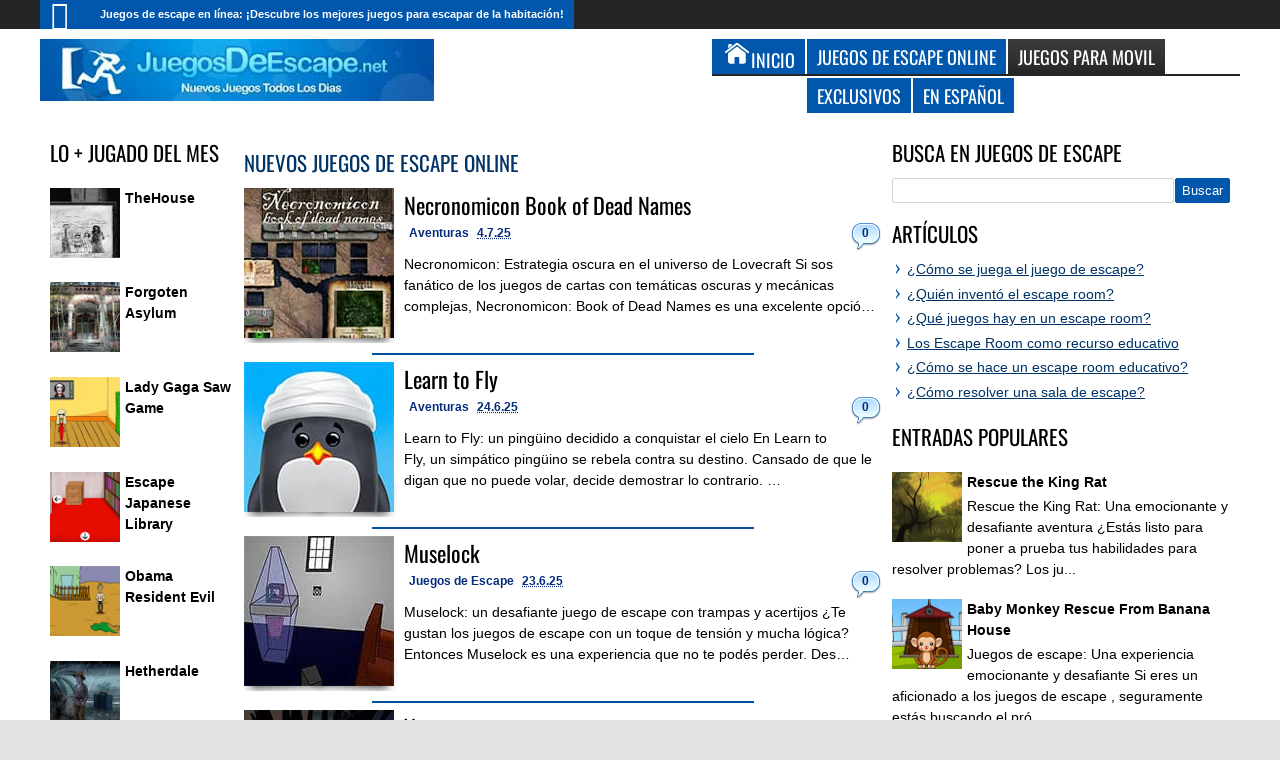

--- FILE ---
content_type: text/html; charset=UTF-8
request_url: https://www.juegosdeescape.net/
body_size: 65897
content:
<!DOCTYPE html>
<HTML class='no-js' dir='ltr' lang='es'>
<head>
<link href='https://www.blogger.com/static/v1/widgets/2944754296-widget_css_bundle.css' rel='stylesheet' type='text/css'/>
<title>
Juegos de Escape
</title>
<!-- Metadata -->
<meta content='Descubre los mejores juegos de escape en español. Juega gratis y resuelve los desafiantes puzzles en línea en Juegosdeescape.net.' name='description'/>
<!-- Start Google ad blocker -->
<script async='async' nonce='tr0sIjaYYtWHiOeQ71zWQA' src='https://fundingchoicesmessages.google.com/i/pub-1537864362364372?ers=1'></script><script nonce='tr0sIjaYYtWHiOeQ71zWQA'>(function() {function signalGooglefcPresent() {if (!window.frames['googlefcPresent']) {if (document.body) {const iframe = document.createElement('iframe'); iframe.style = 'width: 0; height: 0; border: none; z-index: -1000; left: -1000px; top: -1000px;'; iframe.style.display = 'none'; iframe.name = 'googlefcPresent'; document.body.appendChild(iframe);} else {setTimeout(signalGooglefcPresent, 0);}}}signalGooglefcPresent();})();</script>
<!-- Finish Google ad blocker -->
<meta content='Juegos de Escape Online, Juegos de Escapar, Juegos de escape de habitaciones, Juegos de Escape Net, escape juegos, Juegos de objetos ocultos, Juegos con puzzles, Soluciones, juegos escape room' name='keywords'/>
<!-- Google Tag Manager -->
<script>(function(w,d,s,l,i){w[l]=w[l]||[];w[l].push({'gtm.start':
new Date().getTime(),event:'gtm.js'});var f=d.getElementsByTagName(s)[0],
j=d.createElement(s),dl=l!='dataLayer'?'&l='+l:'';j.async=true;j.src=
'https://www.googletagmanager.com/gtm.js?id='+i+dl;f.parentNode.insertBefore(j,f);
})(window,document,'script','dataLayer','GTM-NMFWHFZF');</script>
<!-- End Google Tag Manager -->
<!-- Metadata Facebook -->
<meta content='https://blogger.googleusercontent.com/img/b/R29vZ2xl/AVvXsEjeVo7BtncX8qp2TueY-856ZCDcAnY7AVF5bSfMOLpUYu_kSaBrxKVFLXrowoDNJ9dESG3U1kHqmv_htgzytlyQWHOULS3-oXzLnJsSQOEiMnHVAMT9LMxam2OtR31zsqNzV_N1wfW7xzQ/s450/juegosdeescape-small.jpg' property='og:image'/>
<meta content='Juegos de Escape' property='og:site_name'/>
<meta content='Descubre los mejores juegos de escape en español. Juega gratis y resuelve los desafiantes puzzles en línea en Juegosdeescape.net.' property='og:description'/>
<meta content='Juegos de Escape' property='og:title'/>
<meta content='website' property='og:type'/>
<meta content='https://www.juegosdeescape.net/' property='og:url'/>
<meta content='B5B9EDB6D7A59960D2A02AAE90BE5AA3' name='msvalidate.01'/>
<meta content='KJ4U6zfKjrzmVAA7BKaDbmChtl_6jFjsTRAEFzp7jpA' name='google-site-verification'/>
<link href='https://fonts.googleapis.com/css?family=Oswald' rel='stylesheet' type='text/css'/>
<meta content='width=device-width, initial-scale=1, maximum-scale=5' name='viewport'/>
<style type='text/css'>@font-face{font-family:'Oswald';font-style:normal;font-weight:400;font-display:swap;src:url(//fonts.gstatic.com/s/oswald/v57/TK3_WkUHHAIjg75cFRf3bXL8LICs1_FvsUtiZTaR.woff2)format('woff2');unicode-range:U+0460-052F,U+1C80-1C8A,U+20B4,U+2DE0-2DFF,U+A640-A69F,U+FE2E-FE2F;}@font-face{font-family:'Oswald';font-style:normal;font-weight:400;font-display:swap;src:url(//fonts.gstatic.com/s/oswald/v57/TK3_WkUHHAIjg75cFRf3bXL8LICs1_FvsUJiZTaR.woff2)format('woff2');unicode-range:U+0301,U+0400-045F,U+0490-0491,U+04B0-04B1,U+2116;}@font-face{font-family:'Oswald';font-style:normal;font-weight:400;font-display:swap;src:url(//fonts.gstatic.com/s/oswald/v57/TK3_WkUHHAIjg75cFRf3bXL8LICs1_FvsUliZTaR.woff2)format('woff2');unicode-range:U+0102-0103,U+0110-0111,U+0128-0129,U+0168-0169,U+01A0-01A1,U+01AF-01B0,U+0300-0301,U+0303-0304,U+0308-0309,U+0323,U+0329,U+1EA0-1EF9,U+20AB;}@font-face{font-family:'Oswald';font-style:normal;font-weight:400;font-display:swap;src:url(//fonts.gstatic.com/s/oswald/v57/TK3_WkUHHAIjg75cFRf3bXL8LICs1_FvsUhiZTaR.woff2)format('woff2');unicode-range:U+0100-02BA,U+02BD-02C5,U+02C7-02CC,U+02CE-02D7,U+02DD-02FF,U+0304,U+0308,U+0329,U+1D00-1DBF,U+1E00-1E9F,U+1EF2-1EFF,U+2020,U+20A0-20AB,U+20AD-20C0,U+2113,U+2C60-2C7F,U+A720-A7FF;}@font-face{font-family:'Oswald';font-style:normal;font-weight:400;font-display:swap;src:url(//fonts.gstatic.com/s/oswald/v57/TK3_WkUHHAIjg75cFRf3bXL8LICs1_FvsUZiZQ.woff2)format('woff2');unicode-range:U+0000-00FF,U+0131,U+0152-0153,U+02BB-02BC,U+02C6,U+02DA,U+02DC,U+0304,U+0308,U+0329,U+2000-206F,U+20AC,U+2122,U+2191,U+2193,U+2212,U+2215,U+FEFF,U+FFFD;}</style>
<style id='page-skin-1' type='text/css'><!--
*/ Variable definitions
====================
<Variable name="startSide" description="Side where text starts in blog language" type="automatic" default="left" />
<Variable name="endSide" description="Side where text ends in blog language" type="automatic" default="right" />
<Group description="Main Color" selector="#outer-wrapper">
<Variable name="main.color.one" description="Primary Color" type="color" default="#FFFFFF"/>
<Variable name="main.color.two" description="Secondary Color" type="color" default="#252525"/>
<Variable name="main.color.three" description="Body Color" type="color" default="#E2E2E2"/>
<Variable name="main.color.four" description="Fourth Color" type="color" default="#EBEBEB"/>
</Group>
<Group description="Backgrounds" selector="body">
<Variable name="keycolor" description="Primary Color" type="color" default="#0057ab"/>
<Variable name="body.background" description="Background" type="background" color="#E2E2E2" default="$(color) url() repeat fixed top center fixed"/>
</Group>
<Group description="Main Font" selector="#outer-wrapper">
<Variable name="main.fonthead.type" description="Heading Font Type" type="font" default="normal normal 12px Oswald,'Bebas Neue',Bebas,'Arial Narrow',Sans-Serif"/>
<Variable name="main.fontbody.type" description="Body Font Type" type="font" default="normal normal 14px Arial, Tahoma, Helvetica, FreeSans, sans-serif"/>
<Variable name="main.fonthead.color" description="Heading Font Color" type="color" default="#000004"/>
<Variable name="main.fontbody.color" description="Body Font Color" type="color" default="#000000"/>
</Group>
<Group description="Header Font" selector="#header">
<Variable name="head.blogtitle.type" description="Header Font" type="font" default="normal normal 35px Oswald,'Bebas Neue',Bebas,'Arial Narrow',Sans-Serif"/>
<Variable name="head.blogdesc.type" description="Description Font" type="font" default="normal normal 100% 'Trebuchet MS', Trebuchet, Arial, Verdana, Sans-serif"/>
</Group>
<Group description="Link Color" selector="#outer-wrapper">
<Variable name="link.hover.color" description="Hover Color" type="color" default="#042b7c"/>
<Variable name="link.visited.color" description="Visited Color" type="color" default="#225acf"/>
</Group>
<Group description="Search Result" selector="#search-result">
<Variable name="search.border.color" description="Border Color" type="color" default="#F3F3F3"/>
</Group>
<Group description="Nav Menu" selector=".sf-menu">
<Variable name="nav.subsub.color" description="Sub Sub Color" type="color" default="#0069A5"/>
<Variable name="nav.search.color" description="Search Input" type="color" default="#161616"/>
</Group>
<Group description="Shadow Color" selector="#outer-wrapper">
<Variable name="shadow.outer.color" description="Outer Shadow" type="color" default="#C7C7C7"/>
<Variable name="shadow.image.color" description="Image Shadow" type="color" default="#000000"/>
</Group>
<Group description="Post Body" selector=".post-body">
<Variable name="post.fontbody.type" description="Post Font Type" type="font"  default="normal normal 14px Arial, Tahoma, Helvetica, FreeSans, sans-serif"/>
<Variable name="post.border.color" description="Border color" type="color" default="#D5D3D3"/>
</Group>
<Group description="Comment Area" selector=".comments">
<Variable name="comment.tab.color" description="Tab Color" type="color" default="#EBEBEB"/>
<Variable name="comment.reply.color" description="Reply Area Color" type="color" default="#F7F7F7"/>
</Group>
<Group description="Sidebar Area" selector=".sidebar">
<Variable name="sidebar.font.color" description="Font Color" type="color" default="#000000"/>
</Group>
<Group description="Buttons" selector="body">
<Variable name="buttop.background.color" description="Top Gradient Color" type="color" default="#3b3b3b"/>
<Variable name="butmid.background.color" description="Middle Color" type="color" default="#333333"/>
<Variable name="butbottom.background.color" description="Bottom Gradient Color" type="color" default="#252525"/>
</Group>
<Group description="Buttons Hover" selector="body">
<Variable name="buthotop.background.color" description="Top Gradient Color" type="color" default="#009eed"/>
<Variable name="buthomid.background.color" description="Middle Color" type="color" default="#0094e3"/>
<Variable name="buthobottom.background.color" description="Bottom Gradient Color" type="color" default="#008bdb"/>
</Group>
*/
#navbar-iframe {display:none !important;}
header, nav, section, aside, article, footer {display:block;}
/* Use this with templates/template-twocol.html */
body{background:#E2E2E2 url() repeat fixed top center;margin:0;padding:0;color:#000000;font:x-small Georgia Serif;font-size/* */:/**/small;font-size:/**/small;text-align:center;}
a:link {
color: #003366;         /* azul más oscuro que resalta mejor */
font-weight: 600;       /* mayor grosor para destacarse del texto */
}
a:visited {
color: #4a2f6e;         /* tono violeta oscuro para enlaces visitados */
}
a:hover,
a:focus {
color: #0057ab;         /* el azul original como highlight al pasar el mouse */
outline: none;
}
a:active {
color: #002244;
}
a img{border-width:0;}
.left{float:left;}
.right{float:right;}
.hide{display:none;}
.half{width:50%;}
.section,.widget{margin:0;}
/* Header
-----------------------------------------------
*/
#header-wrapper{margin:0 auto 0;padding:10px;overflow:hidden;}
#header{margin:0;float:left;max-width:450px;color:#0057ab;}
#header h1,#header p{margin:0;margin-right:5px;margin-top:5px;padding:0;text-transform:uppercase;font:normal normal 35px Oswald,'Bebas Neue',Bebas,'Arial Narrow',Sans-Serif;}
#header a{color:#0057ab;text-decoration:none;}
#header a:hover{color:#0057ab;}
#header .description{margin:0;margin-right:5px;margin-bottom:5px;padding:0;text-transform:none;line-height:1.4em;font:normal normal 100% 'Trebuchet MS', Trebuchet, Arial, Verdana, Sans-serif;color:#000004;}
#header img{margin-left:0;margin-right:0;}
#headerads{width:528px;float: right;}
#headerads .widget > h3{position:none;left:-9999px;}
/* Navigation
----------------------------------------------- */
#topnav ul,#nav ul,#nav li,#topnav,.navtab,.navtab li{list-style:none;padding:0;margin:0;}
#nav{height:46px;background-color:#252525;position:relative;}
#topnav{height:29px;background-color:#252525;}
#nav,.ticker-wrapper.has-js,.ticker-swipe,.navtab a.current,.navtab a:hover,.ticker-swipe span,.showpageNum a,.showpagePoint,.showpage a,.rcbytag .jcarousel-prev,.rcbytag .jcarousel-next,#related_posts .jcarousel-prev,#related_posts .jcarousel-next,.morepostag a{filter:progid:DXImageTransform.Microsoft.gradient(GradientType=0,startColorstr='#3b3b3b',endColorstr='#252525');background-image:-webkit-linear-gradient(top,#3b3b3b 0%,#333333 50%,#252525 100%);background-image:-moz-linear-gradient(top,#3b3b3b 0%,#333333 50%,#252525 100%);background-image:-ms-linear-gradient(top,#3b3b3b 0%,#333333 50%,#252525 100%);background-image:-o-linear-gradient(top,#3b3b3b 0%,#333333 50%,#252525 100%);background-image:linear-gradient(top,#3b3b3b 0%,#333333 50%,#252525 100%);}
.showpagePoint,.showpageNum a:hover,.rcbytag .jcarousel-prev:hover,.rcbytag .jcarousel-next:hover,#related_posts .jcarousel-prev:hover,#related_posts .jcarousel-next:hover,.morepostag a:hover,.morepostag a.loadingnya,a#top{filter:progid:DXImageTransform.Microsoft.gradient(GradientType=0,startColorstr='#009eed',endColorstr='#008bdb');background-image:-webkit-linear-gradient(top,#009eed 0%,#0094e3 50%,#008bdb 100%);background-image:-moz-linear-gradient(top,#009eed 0%,#0094e3 50%,#008bdb 100%);background-image:-ms-linear-gradient(top,#009eed 0%,#0094e3 50%,#008bdb 100%);background-image:-o-linear-gradient(top,#009eed 0%,#0094e3 50%,#008bdb 100%);background-image:linear-gradient(top,#009eed 0%,#0094e3 50%,#008bdb 100%);}
.sf-menu,.sf-menu *{margin:0;padding:0;list-style:none;}
.sf-menu li{position:relative;}
.sf-menu ul{position:absolute;display:none;top:100%;left:0;z-index:99;}
.sf-menu > li{float:left;}
.sf-menu li:hover > ul,.sf-menu li.sfHover > ul{display:block;}
.sf-menu a{display:block;position:relative;}
#menunav > li > a{line-height:46px;text-transform:uppercase;height:46px;}
.sf-menu ul ul{top:0;left:100%;}
.sf-menu{float:left;}
.sf-menu ul{min-width:12em;*width:12em;}
.sf-menu a{padding:0 10px;height:46px;line-height:46px;text-decoration:none;zoom:1;color:#FFFFFF;font-size:11px;}
.sf-menu a.home,.sf-menu > li > a.home.current{background-color:#0057ab;text-indent:-9999px;padding:0;width:50px;}
#topnav .sf-menu a{color:#FFFFFF;height:29px;line-height:29px;}
.sf-menu li{white-space:nowrap;*white-space:normal;-moz-transition:background-color .2s;-webkit-transition:background-color .2s;transition:background-color .2s;position:relative;}
.sf-menu ul li{background-color:#0057ab;}
#topnav .sf-menu ul li,#topnav .sf-menu ul ul li{background-color:#0057ab;}
.sf-menu ul a{font-weight:normal;height:28px;line-height:28px;}
#topnav .sf-menu ul a{height:24px;line-height:24px;}
.sf-menu ul a:hover{padding-left:12px;}
.sf-menu ul ul li{background-color:#0069A5;margin:0;margin-bottom:1px;margin-left:2px;}
.sf-menu li:hover > a,.sf-menu li.sfHover > a,.sf-menu > li > a.current{background-color:#0057ab;-moz-transition:none;-webkit-transition:none;transition:none;color:#FFFFFF;}
#topnav .sf-menu li:hover > a,#topnav .sf-menu li.sfHover > a,#topnav .sf-menu > li > a.current{background-color:#0057ab;color:#FFFFFF;}
.sf-arrows .sf-with-ul{padding-right:2em;*padding-right:1em;}
.sf-arrows .sf-with-ul:after{content:'';position:absolute;top:50%;right:0.85em;margin-top:-2px;height:0;width:0;border:4px solid transparent;border-top-color:#FFFFFF;}
#topnav .sf-arrows .sf-with-ul:after{border-top-color:#FFFFFF;}
.sf-arrows > li > .sf-with-ul:focus:after,.sf-arrows > li:hover > .sf-with-ul:after,.sf-arrows > .sfHover > .sf-with-ul:after{border-top-color:#FFFFFF;}
#topnav .sf-arrows > li > .sf-with-ul:focus:after,#topnav .sf-arrows > li:hover > .sf-with-ul:after,#topnav .sf-arrows > .sfHover > .sf-with-ul:after{border-top-color:#FFFFFF;}
.sf-arrows ul .sf-with-ul:after{margin-top:-4px;margin-right:-3px;border-color:transparent;border-left-color:#FFFFFF;}
#topnav .sf-arrows ul .sf-with-ul:after{border-left-color:#FFFFFF;}
.sf-arrows ul li > .sf-with-ul:focus:after,.sf-arrows ul li:hover > .sf-with-ul:after,.sf-arrows ul .sfHover > .sf-with-ul:after{border-left-color:#FFFFFF;}
#topnav .sf-arrows ul li > .sf-with-ul:focus:after,#topnav .sf-arrows ul li:hover > .sf-with-ul:after,#topnav .sf-arrows ul .sfHover > .sf-with-ul:after{border-left-color:#FFFFFF;}
.sf-menu a.home:before,#searchnya button:before,.tombolsrc:before,.ticker-controls li:before,.post-body blockquote:before,.comments .comments-content .icon.blog-author:before,.commentarea .author-comment:before{position:absolute;font-family:FontAwesome;font-weight:normal;font-style:normal;text-decoration:inherit;-webkit-font-smoothing:antialiased;}
.sf-menu a.home:before{text-indent:0;}
.sf-menu a.home:before{width:30px;height:30px;}
.sf-menu a.home:before{content:"\f015";top:0;font-size:29px;left:11px;color:#FBFBFB;}
.selectnav,.breadcrumbs{display:none;}
/* Social Icon
----------------------------------------------- */
#icon-socialmn{float:right;}
#icon-socialmn li{float:left;}
#icon-socialmn a{display:block;text-indent:-9999px;width:26px;height:29px;background-image:url(https://blogger.googleusercontent.com/img/b/R29vZ2xl/AVvXsEh_FQs0pYn0SsW9QEmhTwI_RzwzK5An8LQfkmn_grhdGohyvEMg8lfaRg5Wkm_0bJKspgBcPM8NAc0MMZjNMIOfYLE4SFqr8Qh8MWNC7TBbCN5P3wi3mfneAWj5tmCpVJNXhjwtyAOi91x8/h25/team-social-icons.png);background-repeat:no-repeat;-webkit-transition:background .2s ease-out;-moz-transition:background .2s ease-out;-o-transition:background .2s ease-out;transition:background .2s ease-out;}
#icon-socialmn .sotw a{background-position:1px 2px;}
#icon-socialmn .sofb a{background-position:-24px 2px;}
#icon-socialmn .sogo a{background-position:-49px 2px;}
#icon-socialmn .sorss a{background-position:-74px 2px;}
#icon-socialmn .solinkn a{background-position:-99px 2px;}
#icon-socialmn .sodrib a{background-position:-125px 2px;}
#icon-socialmn .sopint a{background-position:-150px 2px;}
#icon-socialmn .sotw a:hover{background-color:#2DAAE1;}
#icon-socialmn .sofb a:hover{background-color:#3C5B9B;}
#icon-socialmn .sogo a:hover{background-color:#F63E28;}
#icon-socialmn .sorss a:hover{background-color:#FA8C27;}
#icon-socialmn .solinkn a:hover{background-color:#0173B2;}
#icon-socialmn .sodrib a:hover{background-color:#F9538F;}
#icon-socialmn .sopint a:hover{background-color:#CB2027;}
/* Search
----------------------------------------------- */
#searchnya{float:right;margin-top:5px;margin-right:5px;}
#searchnya input{border:0;outline:0;width:180px;height:20px;padding:8px 6px;line-height:10px;background-color:#161616;color:#FFFFFF;font-size:20px;}
.tombolsrc{cursor:pointer;width:46px;height:46px;top:0;right:0;oultine;position:absolute;display:none;}
#search-result{color:#000000;background-color:#FFFFFF;padding:8px 10px;margin:10px 0;width:285px;height:auto;position:absolute;top:27px;right:5px;z-index:99;-webkit-box-shadow:0 1px 5px rgba(0,0,0,0.3);-moz-box-shadow:0 1px 5px rgba(0,0,0,0.3);box-shadow:0 1px 5px rgba(0,0,0,0.3);display:none;}
#search-result *{margin:0 0 0 0;padding:0 0 0 0;}
#search-result h4,#search-result strong{display:block;margin:0;margin-right:30px;margin-bottom:10px;}
#search-result h4{font-size:125%;}
#search-result ol{list-style:none;overflow:hidden;height:320px;}
#search-result .close{text-decoration:none;display:block;position:absolute;top:4px;font-size:18px;right:10px;line-height:normal;color:black;}
#search-result li{padding:5px 0;overflow:hidden;}
#search-result strong{margin:0 0 3px 0;display:block;color:#000004;}
#search-result img{float:left;display:block;margin-right:5px;}
#search-result a{text-decoration:none;}
#search-result p{font-size:11px;line-height:1.4em;}
#search-result mark{color:#FFFFFF;background-color:#0057ab;}
#search-result .mCSB_scrollTools .mCSB_draggerRail,#search-result .mCSB_scrollTools .mCSB_dragger .mCSB_dragger_bar{margin:0 auto;}
#search-result .mCSB_container{margin-right:30px;}
.src-morepost{text-align:center;}
#search-result .src-morepost a{display:block;padding:5px;background-color:#0057ab;margin-top:8px;color:#FFFFFF;position:relative;text-decoration:none;}
#search-result .src-morepost a:hover{background-color:#252525;}
#search-result .src-morepost a:active{top:1px;}
/* Headings
----------------------------------------------- */
h1,h2,h3,h4,h5,h6,.post-summary strong a,.menu-xitem,.navtab a,.box_skitter_home.purez-theme .label_skitter strong{font:normal normal 12px Oswald,'Bebas Neue',Bebas,'Arial Narrow',Sans-Serif;text-transform:none;margin:0;}
h1{font-size:170%;}
h2{font-size:170%;}
h3{font-size:150%;}
h4{font-size:130%;}
h5{font-size:120%;}
h6{font-size:110%;}
/* Outer-Wrapper
----------------------------------------------- */
#outer-wrapper{background-color:#FFFFFF;padding:0;text-align:left;font:normal normal 14px Arial, Tahoma, Helvetica, FreeSans, sans-serif;-moz-box-shadow:0 0 10px rgba(0,0,0,0.3);-webkit-box-shadow:0 0 10px rgba(0,0,0,0.3);box-shadow:0 0 10px rgba(0,0,0,0.3);}
#outer-wrapper .outerinner{width:99%;max-width:1200px;margin:0 auto;position:relative;}
#main-wrapper{width:71%;float:left;word-wrap:break-word;overflow:hidden;}
#sidebar-wrapper{width:29%;float:right;word-wrap:break-word;overflow:hidden;}
#sideleft{float:left;width:24%;}
.mainright{float:right;width:76%;}
#main-wrapper .innerwrap{padding-right:10px;}
#sideleft .innerwrap{padding-left:10px;}
#content-wrapper{padding:10px 0;}
#sidebar-wrapper .innerwrap{padding-right:10px;}
#sidebar-tengah{margin-bottom:15px;}
#sideright{float: none;}
/* Posts
-----------------------------------------------
*/
.index .post,.archive .post{overflow:hidden;margin-bottom:10px;}
.post .meta,.post .meta a{color:#042b7c;font-size:12px;text-decoration:none;}
.post .meta a:hover{color:#0057ab;}
.post .meta > span
.post .meta > span:hover{filter:alpha(opacity=100);opacity:1;}
.post .meta > span{margin-right:5px;}
.index h2.post-title,.archive h2.post-title,.index .post-header.meta,.archive .post-header.meta{position:absolute;left:-9999px;}
.post .thumbimgx{display:block;float:left;margin-right:10px;margin-bottom:5px;width:150px;height:150px;}
.post .thumbimgx img{width:100%;height:100%;}
.post-summary strong{font-weight:normal;}
.post-summary strong a{line-height:1.5em;font-size:160%;color:#000004;text-decoration:none;margin-bottom:5px;display:block;}
.post-summary p{line-height:1.5em;}
.post-summary strong a:hover,.rcentpost strong a:hover,#related_posts .jdlunya strong:hover,.PopularPosts .item-title a:hover{filter:alpha(opacity=60);opacity:0.6;}
.post .meta .item-control img{width:9px;height:9px;}
.post-more-link{text-align:right;display:none;}
.post-more-link a{text-decoration:none;color:#FFFFFF;display:inline-block;background-color:#252525;padding:5px 7px;font-size:90%;}
.post-labels span > span{display:none;}
.post-labels span > span:first-child,.post-labels span > span:last-child{display:inline;}
.item .homepost,.static_page .homepost{display:none;}
.item h1.post-title,.static_page h2.post-title,.error_page h2.post-title,.error-custom h2{font-size:180%;}
.item h1.post-title,.static_page h2.post-title,.error_page h2.post-title,.item h1.post-title a,.static_page h2.post-title a,.error_page h1.post-title a,.error-custom h1{color:#000004;text-decoration:none;}
.item .post-header,.static_page .post-header{border-bottom:1px solid #D5D3D3;padding:5px 0;margin-bottom:10px;}
.item .post-body,.static_page .post-body{font:normal normal 14px Arial, Tahoma, Helvetica, FreeSans, sans-serif;line-height:1.5em;}
.post-body iframe,.sidebar iframe{max-width:100%;}
.item .post .post-author,.static_page .post .post-author{text-align:right;font-style:italic;}
.post-share-buttons h4.title{float:left;margin-right:5px;direction:ltr;}
.post-share-buttons.goog-inline-block{display:block;margin:0;overflow:hidden;}
.post-share-buttons .addthis_toolbox{position:relative;top:3px;direction:ltr;}
.item .post-footer,.static_page .post-footer{padding:2px 2px 5px;border-top:0px solid #D5D3D3;border-bottom:0px solid #D5D3D3;margin-top:10px;}
.largehide{display:none;}
.largeshow .addthis_button_tweet{width:88px;}
.largeshow .addthis_button_google_plusone{width:68px;}
.largeshow .addthis_button_facebook_like{width:80px;}
.post-body{z-index:0;position:relative;}
.post-body h1,.post-body h2,.post-body h3,.post-body h4,.post-body h5,.post-body h6{margin-bottom:10px;}
.post-body h1{font-size:180%;}
.post-body h2{font-size:160%;}
.post-body h3{font-size:140%;}
.post-body h4{font-size:130%;}
.post-body h5{font-size:120%;}
.post-body h6{font-size:110%;}
.post-body blockquote{padding-left:32px;margin:20px;position:relative;line-height:1.6em;}
.post-body blockquote:before{content:"\f10d";left:0;top:5px;font-size:220%;}
.blog-posts.hfeed .inline-ad{margin-top:15px;text-align:center;padding:10px 2px;overflow:hidden;}
.error-custom h2{border-bottom:1px solid #D5D3D3;}
.error-custom p{line-height:1.6em;}
.error-custom #s{border:1px solid #D5D3D3;padding:5px 6px;outline:none;}
.error-custom #searchsubmit{outline:none;display:inline-block;padding:5px 6px;margin:0;color:#FFFFFF;background-color:#0057ab;border:1px solid #0057ab;cursor:pointer;}
/* Page Navigation
----------------------------------------------- */
/* Comments
----------------------------------------------- */
#comment-post-message .rightx{font:normal normal 14px Arial, Tahoma, Helvetica, FreeSans, sans-serif;float:right;}
#comment-post-message .rightx a{display:inline-block;padding:5px;background-color:#EBEBEB;-moz-border-radius:2px 2px 0 0;-webkit-border-radius:2px 2px 0 0;border-radius:2px 2px 0 0;font-size:11px;position:relative;cursor:pointer;top:3px;direction:ltr;text-decoration:none;}
#comment-post-message .rightx a.active{background-color:#0057ab;color:#FFFFFF;}
#container-commentfb > div{background-color:#FFFFFF;}
#container-commentfb{background-image:url(https://blogger.googleusercontent.com/img/b/R29vZ2xl/AVvXsEhUSikN-qDSNuU1SbCmF5FvtZru5_CRswF_X8NOqjlmFxZCOzwfHcQo6E9ux23ON-1HlQlTwVTlqU7pD5fwOOhXc_cnwlEHcbop7SfQOpXJIlw9WDOKkq3XAK6xJp0lSCV9cBp9u8hrjh0/s1600/anim_loading_sm_082208.gif);background-repeat:no-repeat;background-position:50% 50%;min-height:200px;min-width:640px;}
#googlePlusComment > div{width:100%;}
#container-commentfb .fb_iframe_widget,#container-commentfb .fb_iframe_widget span,#container-commentfb .fb_iframe_widget iframe{width:100%!important;display:block!important;min-width:100%;}
.feed-links{display:none;}
.emobutton{margin-bottom:10px;display:inline-block;padding:5px;border-radius:2px;background-color:#EBEBEB;cursor:pointer;outline:0;}
.emobutton.active{background-color:#0057ab;color:#FFFFFF;}
.emobutton i{font-size:18px;}
.emobutton b{position:relative;top:-2px;}
.emoWrap{display:none;}
.comments .comments-content .comment-thread ol{margin:0;}
.comments .comments-content .comment:first-child{padding-top:0;}
.comments .comments-content .datetime,.commentarea .datecm{font-size:9px;}
.comments .comments-content .comment-content,.commentarea p{line-height:1.5em;}
.comments .comments-content .comment{margin:0;padding:0;}
.comments .comments-content .comment-thread.inline-thread ol{margin-top:11px;}
.comments .comments-content .inline-thread,.commentarea{background-color:#F7F7F7;border-left:2px solid #0057ab;}
.comments .continue a,.comments .comments-content .comment-thread ol .comment-replybox-thread{-moz-box-shadow:inset 0 1px 5px rgba(0,0,0,0.3);-webkit-box-shadow:inset 0 1px 5px rgba(0,0,0,0.3);box-shadow:inset 0 1px 5px rgba(0,0,0,0.3);background-color:#FFFFFF;}
.comment-form{max-width:100%;}
.comments .comments-content .comment-thread ol .comment-replybox-thread #form-wrapper{padding:10px;}
.comments .comments-content .comment-thread ol .comment-replybox-thread #form-wrapper p{margin:0;}
.comments .comments-content .icon.blog-author,.commentarea .author-comment{position:relative;display:inline-block;height:16px;margin:0;margin-left:6px;margin-bottom:-4px;width:16px;}
.comments .comments-content .icon.blog-author:before,.commentarea .author-comment:before{content:"\f007";top:0;left:1px;font-size:15px;color:#0057ab;}
.comments .addnew-comment{text-align:center;}
.comments .addnew-comment a{display:block;color:#FFFFFF;background-color:#252525;padding:7px 5px;text-decoration:none;position:relative;}
.comments .addnew-comment a:hover{background-color:#0057ab;}
.comments .addnew-comment a:active{top:1px;}
.commentarea{padding:5px;margin-bottom:8px;position:relative;}
#comments-block .avatar-image-container img{border:0;}
#comments-block .avatar-image-container{top:0;}
/* Sidebar
----------------------------------------------- */
.navtab{line-height:35px;height:35px;margin-bottom:10px;position:relative;border-bottom:2px solid #252525;}
#sidebar-tengah .navtab{padding:0 2px;}
.navtab li{float:left;}
.navtab a{text-decoration:none;height:35px;line-height:35px;color:#FFFFFF;outline:none;font-size:130%;background-color:#0057ab;}
#sidebar-tengah .navtab li{width:33.3%;}
#sidebar-tengah .navtab a{display:block;text-align:center;margin:0 1px;}
#maintop-tengah .navtab a{display:inline-block;padding:0 10px;margin-right:2px;}
.sidebar{color:#000000;line-height:1.5em;}
.sidebar ul,.footer ul{list-style:none;margin:0 0 0;padding:0 0 0;}
.sidebar li,.footer li{margin:0;padding-top:0;padding-right:0;padding-bottom:.25em;padding-left:15px;line-height:1.5em;position:relative;}
.sidebar li:before,.footer li:before,.sidebar li:after,.footer li:after{content:"";width:0;height:0;border-width:5px 4px;border-style:solid;border-color:transparent;border-left-color:#0057ab;position:absolute;top:5px;left:4px;}
.sidebar li:after,.footer li:after{border-left-color:#FFFFFF;left:3px;border-width:5px 3px;}
.footer li:after{border-left-color:#EBEBEB;}
.rcbytag li:before,.rcbytag li:after,.PopularPosts .widget-content ul li:before,.PopularPosts .widget-content ul li:after,.BlogArchive ul li:before,.BlogArchive ul li:after,.nobullet li:before,.nobullet li:after,.rcomnetxx li:before,.rcomnetxx li:after,#mainmtop-manualslide li:before,#mainmtop-manualslide li:after{display:none;}
.sidebar .widget > h2,.menu-xitem,.footer .widget > h2,#related_posts h4,#comment-post-message{font-size:150%;color:#000004;padding:0;margin-bottom:10px;position:relative;border-bottom:0px solid #252525;}
.footer .widget > h2 a,.sidebar .widget > h2 a{color:#000004;text-decoration:none;}
.sidebar .widget > h2:before,.menu-xitem:before,#maintop-tengah .navtab:before,.footer .widget > h2:before,#related_posts h4:before{height:0px;position:absolute;top:100%;background-color:#0057ab;display:block;width:40px;content:"";right:0;z-index:1;}
.sidebar .widget-content ins{margin:0 auto!important;}
.sidebar .widget{margin-bottom:15px;}
#sidebar-tengah .widget > h2,#maintop-tengah .list-tabwrap .widget > h2{display:none;}
.navtab a.current,.navtab a:hover{background-color:#252525;}
#main-wrapper .sidebar.left .widget{padding-right:7px;}
#main-wrapper .sidebar.right .widget{padding-left:7px;}
.navtab a,.sidebar .widget > h2,.menu-xitem,.footer .widget > h2{text-transform:uppercase;}
#maintop-tengah{margin-bottom:10px;}
.PopularPosts .item-thumbnail{float:left;margin:0;margin-right:5px;margin-bottom:5px;width:70px;height:70px;}
.PopularPosts .item-thumbnail img{width:100%;height:100%;padding:0;}
/* Profile
----------------------------------------------- */
.profile-img{width:70px;height:70px;margin-right:5px;margin-bottom:5px;}
.profile-link{float:right;font-style:italic;}
dd.profile-data{font-style:italic;}
/* Footer
----------------------------------------------- */
#footer-wrapper .row{overflow:hidden;padding:15px 0 0;}
#footer-wrapper .grid{width:25%;}
#footer-wrapper .footer{padding:0 10px;}
#footer-wrapper{background-color:#EBEBEB;border-top:4px solid #0057ab;}
#footer-wrapper .navix.credit{overflow:hidden;background-color:#252525;padding:10px 5px;color:#FFFFFF;}
#footer-wrapper .navix.credit a:hover{color:#FFFFFF;}
/* Layout
----------------------------------------------- */
body#layout .hide{display:block;}
body#layout .list-tabwrap,#mainmidtengah,#mainmidtengah2{overflow:hidden;}
body#layout .sidebarmd-widget{width:33.3%;float:left;}
body#layout .navtab{display:none;}
body#layout #headerads{width:70%;}
body#layout #header{width:30%;}
body#layout #header-wrapper{margin-top:40px;}
body#layout #main-top-manualslide{overflow:hidden;}
body#layout #main-top-manualslide > div{width:30.3%;float:left;display:block;}
/* Widget Recent Post by Tag
----------------------------------------------- */
.rcentpost,.rcentpost li{list-style:none;padding:0;margin:0;z-index:0;}
.rcentpost .info,#related_posts .info{font-size:10px;opacity:0.7;filter:alpha(opacity=70);overflow:hidden;}
.rcentpost .info > span{margin-right:5px;overflow:hidden;float:left;line-height:19px;}
.rcentpost .info > span > span{float:left;margin-right:3px;}
.rcentpost .info i{margin-right:3px;float:left;line-height:19px;}
.rcentpost a.thumbxtag{display:block;float:left;width:65px;height:65px;margin-right:5px;margin-bottom:5px;}
.rcentpost a.thumbxtag img{width:100%;height:100%;}
.rcentpost a.thumbxtag img,.post .thumbimgx img{background-color:#FFFFFF;background-image:url(https://blogger.googleusercontent.com/img/b/R29vZ2xl/AVvXsEhUSikN-qDSNuU1SbCmF5FvtZru5_CRswF_X8NOqjlmFxZCOzwfHcQo6E9ux23ON-1HlQlTwVTlqU7pD5fwOOhXc_cnwlEHcbop7SfQOpXJIlw9WDOKkq3XAK6xJp0lSCV9cBp9u8hrjh0/s1600/anim_loading_sm_082208.gif);background-repeat:no-repeat;background-position:50% 50%;}
.rcentpost > .a0 a.thumbxtag,.s a.thumbxtag,#related_posts .gmbrrltd{height:170px;width:100%;margin:0 0 5px;float:none;}
.rcentpost > .a0 a.thumbxtag,.s a.thumbxtag,.post .thumbimgx,#related_posts .gmbrrltd{background-color:#FFFFFF;}
.rcentpost p{margin:10px 0;}
.recntright p,.s .rcentpost p{display:none;}
.animated .recntright li{width:100%;height:70px;}
.rcentpost li{overflow:hidden;}
.rcentpost strong a,#related_posts .jdlunya strong,.PopularPosts .item-title a{text-decoration:none;color:#000004;}
.rcentpost .info a,#related_posts .info a{color:#000000;}
.morepostag{text-align:center;}
.morepostag a{text-decoration:none;background-color:#252525;display:block;padding:5px;color:#FFFFFF;outline:none;}
.morepostag a:hover,.morepostag a.loadingnya{background-color:#0057ab;}
.morepostag a.loadingnya{background-image:url(https://blogger.googleusercontent.com/img/b/R29vZ2xl/AVvXsEhUSikN-qDSNuU1SbCmF5FvtZru5_CRswF_X8NOqjlmFxZCOzwfHcQo6E9ux23ON-1HlQlTwVTlqU7pD5fwOOhXc_cnwlEHcbop7SfQOpXJIlw9WDOKkq3XAK6xJp0lSCV9cBp9u8hrjh0/s1600/anim_loading_sm_082208.gif);background-repeat:no-repeat;background-position:center;text-indent:-9999px;}
.h .rcentpost{overflow:hidden;}
.h .rcentpost > .a0,.h .rcentpost > .recntright,.rcbytag.g .rcentpost > .a0,.rcbytag.g .recntright{width:50%;float:left;position:relative;}
.rcentpost > .recntright ul{height:280px;padding-bottom:8px;}
.h .rcentpost > .a0 .inner,.rcbytag.g .rcentpost > .a0 .inner{padding-right:7px;}
.rcbytag.s .inner{padding:0 5px;}
.rcbytag.s .jcarousel-clip{overflow:hidden;}
.s .a0 a.thumbxtag,.s a.thumbxtag,#related_posts .gmbrrltd{height:120px;}
.rcbytag .jcarousel-prev,.rcbytag .jcarousel-next,#related_posts .jcarousel-prev,#related_posts .jcarousel-next{position:absolute;top:-39px;right:0;width:25px;height:25px;background-color:#252525;cursor:pointer;outline:none;}
.rcbytag .jcarousel-prev,#related_posts .jcarousel-prev{right:28px;}
.rcbytag .jcarousel-prev:hover,.rcbytag .jcarousel-next:hover,#related_posts .jcarousel-prev:hover,#related_posts .jcarousel-next:hover{background-color:#0057ab;}
.rcbytag .jcarousel-prev-disabled,.rcbytag .jcarousel-next-disabled,#related_posts .jcarousel-prev-disabled,#related_posts .jcarousel-next-disabled{background-color:#252525;filter:alpha(opacity=30);opacity:0.3;cursor:initial;}
.rcbytag.s li{width:160px;}
.rcentpost{overflow:hidden;position:relative;}
.animated .jcarousel-next,.animated .jcarousel-prev{height:16px;width:33px;left:16px;}
.animated .jcarousel-next{bottom:0;top:auto;}
.animated .jcarousel-prev{top:-8px;}
.rcbytag .animated .jcarousel-next:after,.rcbytag .animated .jcarousel-prev:after{left:12px;}
.rcbytag .animated .jcarousel-next:after{top:11px;}
.rcbytag .animated .jcarousel-prev:after{top:5px;}
.recntright.animated .antiscroll-inner,.recntright.animated .antiscroll-wrap,.h .rcentpost.animated{overflow:visible;}
.jcarousel-clip.jcarousel-clip-vertical{height:300px;overflow:hidden;}
.recntright strong a{display:block;overflow:hidden;max-height:51px;}
.rcbytag .jcarousel-prev:after,.rcbytag .jcarousel-next:after,#related_posts .jcarousel-prev:after,#related_posts .jcarousel-next:after{content:"";width:0;height:0;border-width:5px 4px;border-style:solid;border-color:transparent;border-left-color:#FFFFFF;position:absolute;top:50%;margin-top:-5px;right:6px;}
.rcbytag .jcarousel-prev:after,#related_posts .jcarousel-prev:after{border-color:transparent;border-right-color:#FFFFFF;right:11px;}
.animated .jcarousel-next:after{border-color:#FFFFFF transparent transparent transparent;}
.animated .jcarousel-prev:after{border-color:transparent transparent #FFFFFF transparent;}
.recntright .box-wrap.antiscroll-wrap{margin-bottom:5px;}
.antiscroll-scrollbar-horizontal{display:none;}
.post .thumbimgx,.rcentpost > .a0 a.thumbxtag,.s a.thumbxtag{position:relative;}
.rcbytag.c .rcentpost > .a0 .thumbxtag{width:49%;float:left;margin-right:10px;}
.rcbytag.c .rcentpost > .a0 .inner{overflow:hidden;padding-bottom:12px;}
.rcbytag.c .recntright li{float:left;width:50%;}
.rcbytag.c .recntright ul {height:140px;}
.rcbytag.g p,.rcbytag.g .info,.rcbytag.g strong{display:none;}
.rcbytag.g .recntright li{float:left;}
.rcbytag.g .rcentpost > .a0 .thumbxtag{height:250px;}
.rcbytag.g .recntright a.thumbxtag{width:70px;height:70px;}
.rcbytag.g .recntright ul{height:218px;}
.post .thumbimgx:before,.rcentpost > .a0 a.thumbxtag:before,.s a.thumbxtag:before,.post .thumbimgx:after,.rcentpost > .a0 a.thumbxtag:after,.s a.thumbxtag:after,.rcbytag.box_skitter.box_skitter_home.purez-theme:before,.featuredarea .box_skitter.box_skitter_home.purez-theme:before,.rcbytag.box_skitter.box_skitter_home.purez-theme:after,.featuredarea .box_skitter.box_skitter_home.purez-theme:after,#related_posts .gmbrrltd:before,#related_posts .gmbrrltd:after{content:"";position:absolute;z-index:-2;bottom:15px;left:5px;width:50%;height:20%;max-width:300px;-webkit-box-shadow:0 15px 10px #000000;-moz-box-shadow:0 15px 10px #000000;box-shadow:0 15px 10px #000000;-webkit-transform:rotate(-3deg);-moz-transform:rotate(-3deg);-ms-transform:rotate(-3deg);-o-transform:rotate(-3deg);transform:rotate(-3deg);opacity:0.8;filter:alpha(opacity=80);}
.post .thumbimgx:after,.rcentpost > .a0 a.thumbxtag:after,.s a.thumbxtag:after,.rcbytag.box_skitter.box_skitter_home.purez-theme:after,.featuredarea .box_skitter.box_skitter_home.purez-theme:after,#related_posts .gmbrrltd:after{right:5px;left:auto;-webkit-transform:rotate(3deg);-moz-transform:rotate(3deg);-ms-transform:rotate(3deg);-o-transform:rotate(3deg);transform:rotate(3deg);}
.socialpostshare{position:absolute;left:0;z-index:7;top:150px;}
.socialpostshare{-ms-filter:"progid:DXImageTransform.Microsoft.Alpha(Opacity=0)";filter:alpha(opacity=0);-moz-opacity:0;-khtml-opacity:0;opacity:0;}
.rcentpost li:hover .socialpostshare,#comment-post-message .rightx a.active{-ms-filter:"progid:DXImageTransform.Microsoft.Alpha(Opacity=100)";filter:alpha(opacity=100);-moz-opacity:1;-khtml-opacity:1;opacity:1;}
.socialpostshare a{color:#FFFFFF;background-color:#252525;display:inline-block;line-height:20px;height:20px;width:20px;text-align:center;margin-right:2px;text-decoration:none;}
.recntright .socialpostshare{top:47px;}
.g .recntright .socialpostshare{top:52px;}
.recntright .socialpostshare a{line-height:16px;height:16px;width:16px;font-size:9px;}
.s .socialpostshare{top:100px;left:5px;}
.g .socialpostshare{top:200px;}
.socialpostshare .facebook:hover{background-color:#3081D8;}
.socialpostshare .twitter:hover{background-color:#2DAAE1;}
.socialpostshare .google-plus:hover{background-color:#F63E28;}
.postinfo{border:3px solid #0057ab;position:absolute;display:none;width:330px;background-color:#FFFFFF;-moz-box-shadow:0 0 7px rgba(0,0,0,0.3);-webkit-box-shadow:0 0 7px rgba(0,0,0,0.3);box-shadow:0 0 7px rgba(0,0,0,0.3);z-index:88;}
.postinfo .inner{padding:4px;}
.postinfo img{float:left;margin-right:5px;margin-bottom:5px;width:75px;height:75px;}
.postinfo strong{font-size:110%;display:block;}
.postinfo span{margin-top:5px;font-size:80%;}
.postinfo p{margin:10px 0;font-size:90%;line-height:1.5em;}
/* Featured Post
----------------------------------------------- */
.rcbytag.box_skitter.box_skitter_home.purez-theme,.featuredarea .box_skitter.box_skitter_home.purez-theme{padding:4px;background-color:#252525;height:300px;position:relative;z-index:88;margin-bottom:15px;}
.box_skitter_home.purez-theme .prev_button,.box_skitter_home.purez-theme .next_button{background-color:#252525;outline:0;}
.box_skitter ul{display:none;}
.box_skitter .container_skitter{overflow:hidden;position:relative;width:100%!important;height:100%!important;max-width:100%;background-color:#252525;}
.box_skitter .image{overflow:hidden;max-width:100%;max-height:100%;height:300px;}
.box_skitter .image > a{display:block;height:300px;}
.box_skitter .image img{display:none;width:100%;height:100%;max-height:100%;}
.box_skitter .box_clone{position:absolute;top:0;left:0;width:100px;overflow:hidden;display:none;z-index:20;}
.box_skitter img{max-width:none;}
.box_skitter .box_clone img{position:absolute;top:0;width:630px;height:300px;max-width:630px;left:0;z-index:19;}
.box_skitter .prev_button{position:absolute;top:50%;left:35px;z-index:100;width:42px;height:42px;overflow:hidden;text-indent:-9999em;margin-top:-25px;}
.box_skitter .next_button{position:absolute;top:50%;right:35px;z-index:100;width:42px;height:42px;overflow:hidden;text-indent:-9999em;margin-top:-25px;}
.box_skitter .info_slide{position:absolute;top:15px;left:15px;z-index:100;background:#252525;color:#FFFFFF;font:padding:5px 0 5px 5px;-moz-border-radius:5px;-webkit-border-radius:5px;border-radius:5px;opacity:0.75;}
.box_skitter .info_slide .image_number{background:#333;float:left;padding:2px 10px;margin:0 5px 0 0;cursor:pointer;-moz-border-radius:2px;-webkit-border-radius:2px;border-radius:2px;}
.box_skitter .info_slide .image_number_select{background:#c00;float:left;padding:2px 10px;margin:0 5px 0 0;}
.box_skitter .container_thumbs{position:relative;overflow:hidden;height:50px;}
.box_skitter .info_slide_thumb{-moz-border-radius:0;-webkit-border-radius:0;border-radius:0;overflow:hidden;height:45px;top:auto;bottom:-5px;left:-5px;padding:5px;opacity:1.0;}
.box_skitter .info_slide_thumb .image_number{overflow:hidden;width:70px;height:40px;position:relative;}
.box_skitter .info_slide_thumb .image_number img{position:absolute;top:-50px;left:-50px;}
.box_skitter .box_scroll_thumbs{padding:0 10px;}
.box_skitter .box_scroll_thumbs .scroll_thumbs{position:absolute;bottom:60px;left:50px;background:#ccc;background:-moz-linear-gradient(-90deg,#555,#FFFFFF);background:-webkit-gradient(linear,left top,left bottom,from(#555),to(#FFFFFF));width:200px;height:10px;overflow:hidden;text-indent:-9999em;z-index:101;-moz-border-radius:20px;-webkit-border-radius:20px;border-radius:20px;cursor:pointer;border:1px solid #333;}
.box_skitter .info_slide_dots{position:absolute;}
.box_skitter .info_slide_dots .image_number{background:#333;float:left;margin:0 5px 0 0;cursor:pointer;-moz-border-radius:50px;-webkit-border-radius:50px;border-radius:50px;width:18px;height:18px;text-indent:-9999em;outline:0;overflow:hidden;}
.box_skitter .info_slide_dots .image_number_select{background:#c00;float:left;margin:0 5px 0 0;}
.box_skitter .label_skitter{z-index:80;position:absolute;bottom:0;left:0;display:none;}
.loading{position:absolute;top:50%;right:50%;z-index:10000;margin:-16px -16px;color:#FFFFFF;text-indent:-9999em;overflow:hidden;background:#252525 no-repeat left top;width:32px;height:32px;}
.label_skitter{z-index:150;position:absolute;bottom:0;left:0;color:#FFFFFF;display:none;opacity:0.9;}
.label_skitter p{padding:5px;margin:0;}
.box_skitter .progressbar{background:#252525;position:absolute;bottom:5px;left:10px;height:5px;width:940px;z-index:99;border-radius:20px;}
.preview_slide{display:none;position:absolute;z-index:999;bottom:40px;left:-40px;width:100px;height:50px;border:2px solid #252525;background:rgba(0,0,0,.5);-moz-box-shadow:rgba(0,0,0,0.7) 0 0 10px;-webkit-box-shadow:rgba(0,0,0,0.7) 0 0 10px;box-shadow:rgba(0,0,0,0.7) 0 0 10px;overflow:hidden;}
.preview_slide ul{width:100px;height:50px;padding:0;overflow:hidden;margin:0;list-style:none;display:block;position:absolute;top:0;left:0;}
.rcbytag.s .preview_slide ul li,.featuredarea .preview_slide ul li{width:100px;height:55px;overflow:hidden;float:left;margin:0;padding:0;position:relative;display:block;}
.preview_slide ul li img{position:absolute;top:0;left:0;height:55px;width:100px;}
#overlay_skitter{position:absolute;top:0;left:0;width:100%;z-index:9998;opacity:1;background:#252525;}
.box_skitter_home{background-image:url(https://blogger.googleusercontent.com/img/b/R29vZ2xl/AVvXsEhUSikN-qDSNuU1SbCmF5FvtZru5_CRswF_X8NOqjlmFxZCOzwfHcQo6E9ux23ON-1HlQlTwVTlqU7pD5fwOOhXc_cnwlEHcbop7SfQOpXJIlw9WDOKkq3XAK6xJp0lSCV9cBp9u8hrjh0/s1600/anim_loading_sm_082208.gif);background-position:center center;background-repeat:no-repeat;}
.box_skitter_home.purez-theme .info_slide_dots{height:28px;padding:0;z-index:99;bottom:5px;left:50%!important;margin-left:-54px;}
.box_skitter_home.purez-theme .info_slide_dots span{transition:background linear .3s;-webkit-transition:background linear .3s;-moz-transition:background linear .3s;background-image:url(https://blogger.googleusercontent.com/img/b/R29vZ2xl/AVvXsEi7WAbl0gqAsitNaJAYTK4qYPXOSy3_Hh6Hf_5XjsGlfZY8DxsxWTC-9s5rUFoncRJDU_XlEJ3LMBQVoMBtxW1TgWSmVbChYE-yquanTAbjG3Irxj1CM-U-msMFrZp38Erd-UQmkx7PleI/s1600/light-overlay.png);background-repeat:repeat-x;background-position:left -13px;background-color:#252525;color:#777;-webkit-border-radius:50%;-moz-border-radius:50%;border-radius:50%;display:block;width:10px;height:10px;text-indent:-9999px;float:left;margin:8px 6px 0 6px;}
.box_skitter_home.purez-theme .info_slide_dots span:hover{background-color:#777;}
.box_skitter_home.purez-theme .info_slide_dots span.image_number_select{background-color:#0057ab;border:none;width:14px;height:14px;margin:6px 3px 0 3px;box-shadow:inset 1px 0 0 rgba(0,0,0,.1),inset -1px 0 0 rgba(0,0,0,.1),inset 0 1px 0 rgba(0,0,0,.1),inset 0 -1px 0 rgba(0,0,0,.1);-webkit-box-shadow:inset 1px 0 0 rgba(0,0,0,.1),inset -1px 0 0 rgba(0,0,0,.1),inset 0 1px 0 rgba(0,0,0,.1),inset 0 -1px 0 rgba(0,0,0,.1);-moz-box-shadow:inset 1px 0 0 rgba(0,0,0,.1),inset -1px 0 0 rgba(0,0,0,.1),inset 0 1px 0 rgba(0,0,0,.1),inset 0 -1px 0 rgba(0,0,0,.1);}
.box_skitter_home.purez-theme .prev_button,.box_skitter_home.purez-theme .next_button{display:block;width:24px;height:30px;line-height:30px;text-decoration:none;font-size:10px;text-transform:uppercase;transition:none;-webkit-transition:none;-o-transition:none;-moz-transition:none;text-indent:0;margin-top:-15px;top:50%;color:#777;z-index:98;cursor:pointer;text-indent:-9999px;}
.box_skitter_home.purez-theme .prev_button:hover,.box_skitter_home.purez-theme .next_button:hover,.box_skitter_home.purez-theme .prev_button:active,.box_skitter_home.purez-theme .next_button:active{opacity:1!important;}
.box_skitter_home.purez-theme .next_button{right:0;opacity:1!important;}
.box_skitter_home.purez-theme .prev_button{left:0;opacity:1!important;}
.box_skitter_home.purez-theme .prev_button:before,.box_skitter_home.purez-theme .next_button:before,.box_skitter_home.purez-theme .prev_button:after,.box_skitter_home.purez-theme .next_button:after{content:"";width:0;height:0;border-width:6px 5px;border-style:solid;border-color:transparent transparent transparent #0057ab;position:absolute;top:50%;margin-top:-6px;}
.box_skitter_home.purez-theme .next_button:after,.box_skitter_home.purez-theme .prev_button:after{border-width:6px 4px;}
.box_skitter_home.purez-theme .next_button:before{right:4px;}
.box_skitter_home.purez-theme .next_button:after{border-color:transparent transparent transparent #252525;right:8px;}
.box_skitter_home.purez-theme .prev_button:before{border-color:transparent #0057ab transparent transparent;left:4px;}
.box_skitter_home.purez-theme .prev_button:after{border-color:transparent #252525 transparent transparent;left:8px;}
.box_skitter_home.purez-theme .label_skitter{width:90%;padding:0;left:50%;margin-left:-45%;bottom:32px;text-align:left;height:auto;color:white;}
.box_skitter_home.purez-theme .label_skitter .inner{padding:5px 8px 5px;background:#0057ab;border-right:5px solid #252525;border-left:5px solid #252525;}
.box_skitter_home.purez-theme .label_skitter p{padding:0;font-size:11px;line-height:1.4em;margin-top:5px;margin-bottom:5px;text-shadow:0 1px 0 rgba(0,0,0,0.3);}
#main-top .widget > h2{display:none;}
.box_skitter_home.purez-theme .label_skitter strong{margin-top:0;line-height:20px!important;font-size:15px;text-shadow:0 1px 0 rgba(0,0,0,.3);color:white;}
.box_skitter_home.purez-theme .label_skitter a{color:#FFFFFF;text-decoration:none;}
.box_skitter_home.purez-theme .label_skitter a:hover{color:#FFFFFF;}
.box_skitter_home.purez-theme .info_slide_thumb{background-color:#FFFFFF;}
.box_skitter.purez-theme .info_slide_thumb .image_number{margin:5px;}
.box_skitter .container_skitter .date,.box_skitter .container_skitter .cm{font-size:8px;}
.box_skitter .container_skitter .date span{margin-right:3px;}
#main-top-manualslide .widget{display:none;}
#manualslidenya1 .featuredarea{margin:0;padding:2px;}
#manualslidenya1 .featuredarea{margin:0 0 15px;}
/* Recent Comments
----------------------------------------------- */
.rcomnetxx,.rcomnetxx li{list-style:none;padding:0;margin:0;position:relative;overflow:hidden;}
.rcomnetxx .kmtimg{float:left;margin-right:5px;margin-bottom:5px;width:50px;display:block;height:50px;}
.rcomnetxx .date{position:absolute;right:0;top:0;background-color:#252525;color:#FFFFFF;width:63px;}
.rcomnetxx .ketkomt{margin-right:70px;}
.rcomnetxx span{display:block;}
.rcomnetxx .dd{font-size:20px;float:left;line-height:20px;padding:2px;}
.rcomnetxx .timex{display:inline-block;background-color:#0057ab;font-size:11px;text-align:center;width:100%;direction:ltr;}
.rcomnetxx .dmdy{float:right;font-size:9px;padding-right:3px;text-align:center;line-height:12px;}
.rcomnetxx .date:before{content:"";width:0;height:0;border-width:5px 4px;border-style:solid;border-color:transparent #252525 transparent transparent;position:absolute;top:5px;right:100%;}
.rcomnetxx p{margin:10px 0;}
/* Other
----------------------------------------------- */
img{max-width:100%;height:auto;width:auto\9;}
::selection{background:#0057ab;color:#FFFFFF;text-shadow:none;}
::-moz-selection{background:#0057ab;color:#FFFFFF;text-shadow:none;}
input[type="text"],input[type="email"],input[type="password"],input[type="number"],input[type="tel"],input[type="url"]{border:1px solid #D5D3D3;padding:4px 6px;outline:0;display:inline-block;-moz-border-radius:2px;-webkit-border-radius:2px;border-radius:2px;margin:0;}
input[type="submit"],input[type="button"],button{border:1px solid #0057ab;padding:4px 6px;outline:0;color:#FFFFFF;background-color:#0057ab;display:inline-block;cursor:pointer;position:relative;-moz-border-radius:2px;-webkit-border-radius:2px;border-radius:2px;margin:0;}
input[type="submit"]:active,input[type="button"]:active,button:active{top:1px;}
.loadingxx{background-image:url(https://blogger.googleusercontent.com/img/b/R29vZ2xl/AVvXsEhUSikN-qDSNuU1SbCmF5FvtZru5_CRswF_X8NOqjlmFxZCOzwfHcQo6E9ux23ON-1HlQlTwVTlqU7pD5fwOOhXc_cnwlEHcbop7SfQOpXJIlw9WDOKkq3XAK6xJp0lSCV9cBp9u8hrjh0/s1600/anim_loading_sm_082208.gif);background-repeat:no-repeat;background-position:50% 50%;min-height:150px;}
a#top{position:fixed;bottom:10px;right:10px;width:36px;display:none;height:36px;background-color:#0057ab;text-decoration:none;outline:none;cursor:pointer;color:#FFFFFF;text-indent:-9999px;z-index:100;}
a#top:before{content:"";width:0;height:0;border-width:9px 8px;border-style:solid;border-color:transparent transparent #FFFFFF transparent;position:absolute;top:4px;right:10px;}
/* Widgets
----------------------------------------------- */
.FollowByEmail .follow-by-email-inner{padding:16px 8px;background:#252525 url(https://blogger.googleusercontent.com/img/b/R29vZ2xl/AVvXsEjwDa2VsGeAGMqcVlZ8SvyGlwHiM2w-iDkliBMXEs3Z3WanJilqRmksfvzRl3Rm8NMtjB9WtDRv92RZ4ISaNKgLH1GnKVguMeJQCdKaHoIx7Ex-PEQmbkPysc-qePgaye3Pwzja_bZsxcVG/s64/picons20.png) left bottom no-repeat;}
.FollowByEmail .follow-by-email-inner .follow-by-email-address{outline:0;border:1px solid #252525;padding:1px 0;}
.FollowByEmail .follow-by-email-inner .follow-by-email-submit{background-color:#0057ab;margin-left:8px;}
.FollowByEmail .follow-by-email-inner .follow-by-email-submit:hover{opacity:0.8;filter:progid:DXImageTransform.Microsoft.Alpha(Opacity=80);}
.BlogArchive a:hover{text-decoration:none;}
.PopularPosts .item-title a{font-weight:bold;}
input[type="button"].contact-form-button-submit{padding:0 8px;}
.post-body img,.PopularPosts .item-thumbnail img,a.kmtimg img,#related_posts .gmbrrltd img,a.thumbxtag img,.socialpostshare{transition:opacity .2s ease-out;-moz-transition:opacity .2s ease-out;-webkit-transition:opacity .2s ease-out;-o-transition:opacity .2s ease-out;}
.post-body img:hover,.PopularPosts .item-thumbnail img:hover,a.kmtimg img:hover,#related_posts .gmbrrltd img:hover,a.thumbxtag img:hover,#comment-post-message .rightx a{-ms-filter:"progid:DXImageTransform.Microsoft.Alpha(Opacity=70)";filter:alpha(opacity=70);-moz-opacity:0.7;-khtml-opacity:0.7;opacity:0.7;}
.mCSB_container{width:auto;margin-right:14px;overflow:hidden;}
.mCSB_container.mCS_no_scrollbar{margin-right:0;}
.mCS_disabled>.mCustomScrollBox>.mCSB_container.mCS_no_scrollbar,.mCS_destroyed>.mCustomScrollBox>.mCSB_container.mCS_no_scrollbar{margin-right:30px;}
.mCustomScrollBox>.mCSB_scrollTools{width:14px;height:100%;top:0;right:0;}
.mCSB_scrollTools .mCSB_draggerContainer{position:absolute;top:0;left:0;bottom:0;right:0;height:auto;}
.mCSB_scrollTools a+.mCSB_draggerContainer{margin:20px 0;}
.mCSB_scrollTools .mCSB_draggerRail{width:3px;height:100%;margin:0 auto;-webkit-border-radius:10px;-moz-border-radius:10px;border-radius:10px;}
.mCSB_scrollTools .mCSB_dragger{cursor:pointer;width:100%;height:30px;z-index:2;}
.mCSB_scrollTools .mCSB_dragger .mCSB_dragger_bar{width:5px;height:100%;margin:0 auto;-webkit-border-radius:10px;-moz-border-radius:10px;border-radius:10px;text-align:center;}
.mCSB_scrollTools .mCSB_buttonUp,.mCSB_scrollTools .mCSB_buttonDown{display:block;position:relative;height:20px;overflow:hidden;margin:0 auto;cursor:pointer;}
.mCSB_scrollTools .mCSB_buttonDown{top:100%;margin-top:-40px;}
.mCSB_horizontal>.mCSB_container{height:auto;margin-right:0;margin-bottom:30px;overflow:hidden;}
.mCSB_horizontal>.mCSB_container.mCS_no_scrollbar{margin-bottom:0;}
.mCS_disabled>.mCSB_horizontal>.mCSB_container.mCS_no_scrollbar,.mCS_destroyed>.mCSB_horizontal>.mCSB_container.mCS_no_scrollbar{margin-right:0;margin-bottom:30px;}
.mCSB_horizontal.mCustomScrollBox>.mCSB_scrollTools{width:100%;height:16px;top:auto;right:auto;bottom:0;left:0;overflow:hidden;}
.mCSB_horizontal>.mCSB_scrollTools a+.mCSB_draggerContainer{margin:0 20px;}
.mCSB_horizontal>.mCSB_scrollTools .mCSB_draggerRail{width:100%;height:2px;margin:7px 0;-webkit-border-radius:10px;-moz-border-radius:10px;border-radius:10px;}
.mCSB_horizontal>.mCSB_scrollTools .mCSB_dragger{width:30px;height:100%;}
.mCSB_horizontal>.mCSB_scrollTools .mCSB_dragger .mCSB_dragger_bar{width:100%;height:4px;margin:6px auto;-webkit-border-radius:10px;-moz-border-radius:10px;border-radius:10px;}
.mCSB_horizontal>.mCSB_scrollTools .mCSB_buttonLeft,.mCSB_horizontal>.mCSB_scrollTools .mCSB_buttonRight{display:block;position:relative;width:20px;height:100%;overflow:hidden;margin:0 auto;cursor:pointer;float:left;}
.mCSB_horizontal>.mCSB_scrollTools .mCSB_buttonRight{margin-left:-40px;float:right;}
.mCustomScrollBox{-ms-touch-action:none;}
.mCustomScrollBox>.mCSB_scrollTools,.postinfo span,.loadingpost,.loadmorepost,.post-summary strong a:hover,.item .post h1.post-title a:hover,.static_page .post h2.post-title a:hover{opacity:0.75;filter:"alpha(opacity=75)";-ms-filter:"alpha(opacity=75)";}
.mCustomScrollBox:hover>.mCSB_scrollTools{opacity:1;filter:"alpha(opacity=100)";-ms-filter:"alpha(opacity=100)";}
.mCSB_scrollTools .mCSB_draggerRail{background:#000;background:rgba(0,0,0,0.4);filter:"alpha(opacity=40)";-ms-filter:"alpha(opacity=40)";}
.mCSB_scrollTools .mCSB_dragger .mCSB_dragger_bar{background:#0057ab;filter:"alpha(opacity=75)";-ms-filter:"alpha(opacity=75)";}
.mCSB_scrollTools .mCSB_dragger:hover .mCSB_dragger_bar{background:#0057ab;filter:"alpha(opacity=85)";-ms-filter:"alpha(opacity=85)";}
.mCSB_scrollTools .mCSB_dragger:active .mCSB_dragger_bar,.mCSB_scrollTools .mCSB_dragger.mCSB_dragger_onDrag .mCSB_dragger_bar{background:#0057ab;filter:"alpha(opacity=90)";-ms-filter:"alpha(opacity=90)";}
.cloud-label-widget-content{text-align:left;overflow:hidden;}
.cloud-label-widget-content .label-size{float:left;display:block;padding:4px 5px;margin-right:2px;margin-bottom:2px;background-color:#0057ab;color:#FFFFFF;}
.cloud-label-widget-content .label-size a{color:#FFFFFF;}
.cloud-label-widget-content .label-size:hover{background-color:#252525;}
.cloud-label-widget-content .label-size:active{top:1px;}
.label-size-1,.label-size-2,.label-size-3,.label-size-4,.label-size-5{font-size:100%;}
/* RESPONSIVE */
@media only screen and (max-width:1199px){
#outer-wrapper .outerinner{width:1000px;}
#main-wrapper{width:68%;}
#sidebar-wrapper{width:32%;}
.mainright{width:74%;}
#sideleft{width:26%;}
.post-summary strong a{font-size:150%;}
#searchnya{position:absolute;right:5px;bottom:10px;margin:0;padding:5px;background-color:#252525;display:none;}
.tombolsrc{display:block;}
#searchnya input{width:295px;height:15px;line-height:15px;background-color:#FFFFFF;color:#252525;}
#searchnya:before{content:"";width:0;height:0;border-width:6px 8px;border-style:solid;border-color:#252525 transparent transparent transparent;position:absolute;top:100%;right:10px;}
.tombolsrc:before{content:"\f002";color:#FFFFFF;font-size:23px;top:10px;right:13px;}
#header{max-width:450px;}
.box_skitter .image,.rcbytag.box_skitter.box_skitter_home.purez-theme,.box_skitter .image > a,.box_skitter .box_clone img,.featuredarea .box_skitter.box_skitter_home.purez-theme{height:250px;}
.box_skitter .box_clone img{width:472px;max-width:472px;}
.rcbytag.g .rcentpost > .a0 .thumbxtag{height:220px;}
#sideleft .recntright a.thumbxtag{width:50px;height:50px;}
#container-commentfb{min-width:480px;}
.post-body iframe{max-height:150px;}
}
@media only screen and (max-width:1000px){
#outer-wrapper .outerinner{width:748px;}
#sidebar-wrapper{width:42%;}
#main-wrapper{width:57%;}
.mainright,#sideleft{width:100%;float:none;}
#main-wrapper .innerwrap{padding-left:10px;}
#menunav,#topmenunav,.largeshow{display:none;}
.selectnav{display:block;float:left;}
.selectnav{width:250px;outline:0;border:0;margin:0;padding:3px 5px;background-color:#161616;color:#FFFFFF;-moz-border-radius:2px;-webkit-border-radius:2px;border-radius:2px;line-height:25px;height:25px;margin:2px 0 0 5px;position:relative;}
#nav .selectnav{height:31px;line-height:31px;margin:7px 5px 0 5px;}
.selectnav:focus{box-shadow:0 0 6px #0057ab;}
#header,#headerads{float:none;width:100%;max-width:100%;text-align:center;}
#sideleft .recntright a.thumbxtag{width:65px;height:65px;}
#container-commentfb{min-width:398px;}
.post-body iframe{max-height:380px;}
#header img{margin-left:auto;}
.largehide{display:block;}
}
@media only screen and (max-width:767px){
#outer-wrapper .outerinner{width:460px;}
#main-wrapper,#sidebar-wrapper{width:100%;float:none;}
#sidebar-wrapper .innerwrap{padding:0 10px;}
#headerads{display:none;}
#footer-wrapper .grid{width:50%;}
#container-commentfb{min-width:460px;}
.post-body iframe{max-height:420px;}
}
@media only screen and (max-width:479px){
#outer-wrapper .outerinner{width:300px;}
.box_skitter_home.purez-theme .label_skitter p{display:none;}
.post-share-buttons .addthis_toolbox{top:5px;}
.h .rcentpost > .a0,.h .rcentpost > .recntright,.sidebar.half,#footer-wrapper .grid{float:none;width:100%;}
#main-wrapper .sidebar.right .widget,#main-wrapper .sidebar.left .widget{padding:0;}
.post .thumbimgx{width:auto;float:none;margin:0 0 5px 0;}
#maintop-tengah .h .recntright .box,#maintop-tengah .h .recntright .box .antiscroll-inner{width:100%;}
.rcbytag.c .rcentpost > .a0 .thumbxtag{float:none;margin:0 0 5px;width:auto;}
.rcbytag.c .rcentpost > .a0 .inner{padding-bottom:0;}
.rcbytag.c .recntright li{width:auto;float:none;}
.rcbytag.g .rcentpost > .a0 .inner{padding:0 0 15px;}
.rcbytag.g .rcentpost > .a0,.rcbytag.g .recntright{width:auto;float:none;}
.rcbytag.g .rcentpost > .a0 .thumbxtag{height:180px;margin-bottom:15px;}
#topnav .selectnav{width:100px;}
#searchnya input{width:268px;}
#container-commentfb{min-width:280px;}
.post-body iframe{max-height:270px;}
.separator a{float:none!important;margin:0 auto 15px!important;}
table.tr-caption-container{float:none!important;margin:0 auto 10px!important;padding:0;}
.post-body .left,.post-body .right{float:none;display:block;margin:5px 0 15px;text-align:center;}
.post-body .right img,.post-body .left img{margin:0;}
.h .rcentpost > .a0 .inner,.rcbytag.g .rcentpost > .a0 .inner{padding:0;}
.rcbytag.c .recntright ul {height:280px;}
}
@media only screen and (max-width:319px){
#outer-wrapper .outerinner{width:100%;}
#nav .selectnav{width:180px;}
#topnav .selectnav{width:70px;}
#searchnya input{width:250px;}
#container-commentfb{min-width:240px;max-width:100%;}
.post-body iframe{max-height:220px;}
}
@media only screen and (max-width:260px){
#topnav .selectnav{width:48px;}
}
@media print{
#main-wrapper{width:100%;}
#sidebar-wrapper,#topnav,#headerads,.post-header.meta,.post-footer,#nav,.comments,#blog-pager,#related_posts,#footer-wrapper,.comments{display:none;}
#main-wrapper .innerwrap{padding:0 20px;}
.post .post-title.entry-title{margin-bottom:20px;}
#outer-wrapper{background-color:#FFFFFF;-moz-box-shadow:none;-webkit-box-shadow:none;box-shadow:none;}
}
.comments .comment-block {
padding-bottom:10px;
border-bottom:1px solid #240B3B; /* Borde de los comentarios */
}
.comments .comments-content .datetime { /* Fecha de los comentarios */
font-style:italic;
font-size:9px;
}
/* Enlaces de los Comentarios
----------------------------------------------- */
.comments .comment .comment-actions a,
.comments .thread-toggle a,
.comments .continue a,
.comments .comments-content .loadmore a {
display: inline;
width: 100%;
color: #fff; /* Color del enlace */
background: #0155ab; /* Color de fondo */
border-radius: 2px;
text-decoration: none;
padding: 3px 6px;
margin-right: 5px;
white-space: nowrap;
vertical-align: middle;
font-size: 11px;
font-weight: normal;
font-family: Arial, sans-serif;
}
.comments .continue {
border-top: none;
}
.comments .comment .comment-actions a:hover,
.comments .thread-toggle a:hover,
.comments .continue a:hover,
.comments .comments-content .loadmore a:hover {
text-decoration: none;
position: relative;
top: 1px;
left: 1px;
background: #003f82; /* Hover oscuro común */
}
/* Estilo específico para el botón "Cargar más comentarios" */
.comments .comments-content .loadmore a {
display: block; /* sobrescribe el inline */
text-align: center;
font-size: 22px;
font-weight: bold;
margin: 0 auto;
margin-top: 0px;
max-width: 180px;
cursor: pointer;
}
.comment-thread ol {
counter-reset: contarcomentarios;
}
.comment-thread li:before {
content: counter(contarcomentarios,decimal);
counter-increment: contarcomentarios;
float: right;
font-size: 18px;
color: #666666;
}
.comment-thread ol ol {
counter-reset: contarbis;
}
.comment-thread li li:before {
content: counter(contarcomentarios,decimal) "." counter(contarbis,lower-latin);
counter-increment: contarbis;
float: right;
font-size: 18px;
color: #666666;
}
#IntroEtiquetas {
background:#6E6E6E; /* Color de fondo */
color:#000; /* Color del texto */
padding:20px;
}
.visually-hidden {
position: absolute;
width: 1px;
height: 1px;
padding: 0;
overflow: hidden;
clip: rect(0, 0, 0, 0);
white-space: nowrap;
border: 0;
}
.comment-fix-list {
list-style: none;
margin: 0;
padding: 0;
}

--></style>
<script src='https://code.jquery.com/jquery-3.6.0.min.js'></script>
<script class='jshilang' type='text/javascript'>
          // Lightweight `auto read-more` hack for Blogger using `Textarea` by Taufik Nurrohman modif by MKR
          // URL: https://plus.google.com/108949996304093815163/about
          //<![CDATA[
          var configSummary = {
            thumbnailSize: "s150", // Define the post thumbnail size
            summaryLength: 200 // Define the summary length     
          };
          //]]>
        </script>
<script class='jshilang' type='text/javascript'>
      //<![CDATA[
      function createPostSummary(p, o, l) {
  var n = configSummary;
  var postData = document.getElementById(p);
  var summaryContainer = document.getElementById(o);
  var post = postData.closest(".post");
  var titleLink = post.querySelector(".post-title.entry-title a");
  var meta = post.querySelector(".post-header.meta");
  var img = summaryContainer.querySelector("img");

  if (!titleLink || !img || !meta || !postData || !summaryContainer) return;

  var title = titleLink.textContent;
  var metaHtml = meta.innerHTML;
  var src = img.getAttribute("src");
  var url = l;

  var thumbnail = src.includes("img.youtube.com")
    ? `<a class="thumbimgx" title="${title}" href="${url}"><img class="c" src="${src.replace("default", "0")}" alt="${title}"></a>`
    : `<a class="thumbimgx" title="${title}" href="${url}"><img class="post-thumbnail" src="${src.replace(/\/s[0-9]+(\-c)?\//, "/" + n.thumbnailSize + "/")}" alt="Juego ${title}"></a>`;

  var summaryText = postData.value.replace(/<(.*?)>/g, "").replace(/[\n\r]+/g, " ");
  var content = `${thumbnail}<strong><a class="titlex" href="${url}">${title}</a></strong><div class="meta">${metaHtml}</div><p>${summaryText.substring(0, n.summaryLength)}&hellip;</p>`;

  summaryContainer.innerHTML = content;
}
      // Mousewheel v3.0.6 - jQuery Scroll Mouse Wheel
     
      (function(d){var b=["DOMMouseScroll","mousewheel"];if(d.event.fixHooks){for(var a=b.length;a;){d.event.fixHooks[b[--a]]=d.event.mouseHooks}}d.event.special.mousewheel={setup:function(){if(this.addEventListener){for(var e=b.length;e;){this.addEventListener(b[--e],c,false)}}else{this.onmousewheel=c}},teardown:function(){if(this.removeEventListener){for(var e=b.length;e;){this.removeEventListener(b[--e],c,false)}}else{this.onmousewheel=null}}};d.fn.extend({mousewheel:function(e){return e?this.bind("mousewheel",e):this.trigger("mousewheel")},unmousewheel:function(e){return this.unbind("mousewheel",e)}});function c(j){var h=j||window.event,g=[].slice.call(arguments,1),k=0,i=true,f=0,e=0;j=d.event.fix(h);j.type="mousewheel";if(h.wheelDelta){k=h.wheelDelta/120}if(h.detail){k=-h.detail/3}e=k;if(h.axis!==undefined&&h.axis===h.HORIZONTAL_AXIS){e=0;f=-1*k}if(h.wheelDeltaY!==undefined){e=h.wheelDeltaY/120}if(h.wheelDeltaX!==undefined){f=-1*h.wheelDeltaX/120}g.unshift(j,k,f,e);return(d.event.dispatch||d.event.handle).apply(this,g)}})(jQuery);
      var shuffleArray=function(a){var d=a.length,c,b;if(d===0){return false}while(--d){c=Math.floor(Math.random()*(d+1));b=a[d];a[d]=a[c];a[c]=b}return a};
      var getRandomInt=function(b,a){return Math.floor(Math.random()*(a-b+1))+b};
      // JQuery easing 1.3
      jQuery.easing.jswing=jQuery.easing.swing;jQuery.extend(jQuery.easing,{def:"easeOutQuad",swing:function(e,f,a,h,g){return jQuery.easing[jQuery.easing.def](e,f,a,h,g)},easeInQuad:function(e,f,a,h,g){return h*(f/=g)*f+a},easeOutQuad:function(e,f,a,h,g){return -h*(f/=g)*(f-2)+a},easeInOutQuad:function(e,f,a,h,g){if((f/=g/2)<1){return h/2*f*f+a}return -h/2*((--f)*(f-2)-1)+a},easeInCubic:function(e,f,a,h,g){return h*(f/=g)*f*f+a},easeOutCubic:function(e,f,a,h,g){return h*((f=f/g-1)*f*f+1)+a},easeInOutCubic:function(e,f,a,h,g){if((f/=g/2)<1){return h/2*f*f*f+a}return h/2*((f-=2)*f*f+2)+a},easeInQuart:function(e,f,a,h,g){return h*(f/=g)*f*f*f+a},easeOutQuart:function(e,f,a,h,g){return -h*((f=f/g-1)*f*f*f-1)+a},easeInOutQuart:function(e,f,a,h,g){if((f/=g/2)<1){return h/2*f*f*f*f+a}return -h/2*((f-=2)*f*f*f-2)+a},easeInQuint:function(e,f,a,h,g){return h*(f/=g)*f*f*f*f+a},easeOutQuint:function(e,f,a,h,g){return h*((f=f/g-1)*f*f*f*f+1)+a},easeInOutQuint:function(e,f,a,h,g){if((f/=g/2)<1){return h/2*f*f*f*f*f+a}return h/2*((f-=2)*f*f*f*f+2)+a},easeInSine:function(e,f,a,h,g){return -h*Math.cos(f/g*(Math.PI/2))+h+a},easeOutSine:function(e,f,a,h,g){return h*Math.sin(f/g*(Math.PI/2))+a},easeInOutSine:function(e,f,a,h,g){return -h/2*(Math.cos(Math.PI*f/g)-1)+a},easeInExpo:function(e,f,a,h,g){return(f==0)?a:h*Math.pow(2,10*(f/g-1))+a},easeOutExpo:function(e,f,a,h,g){return(f==g)?a+h:h*(-Math.pow(2,-10*f/g)+1)+a},easeInOutExpo:function(e,f,a,h,g){if(f==0){return a}if(f==g){return a+h}if((f/=g/2)<1){return h/2*Math.pow(2,10*(f-1))+a}return h/2*(-Math.pow(2,-10*--f)+2)+a},easeInCirc:function(e,f,a,h,g){return -h*(Math.sqrt(1-(f/=g)*f)-1)+a},easeOutCirc:function(e,f,a,h,g){return h*Math.sqrt(1-(f=f/g-1)*f)+a},easeInOutCirc:function(e,f,a,h,g){if((f/=g/2)<1){return -h/2*(Math.sqrt(1-f*f)-1)+a}return h/2*(Math.sqrt(1-(f-=2)*f)+1)+a},easeInElastic:function(f,h,e,l,k){var i=1.70158;var j=0;var g=l;if(h==0){return e}if((h/=k)==1){return e+l}if(!j){j=k*0.3}if(g<Math.abs(l)){g=l;var i=j/4}else{var i=j/(2*Math.PI)*Math.asin(l/g)}return -(g*Math.pow(2,10*(h-=1))*Math.sin((h*k-i)*(2*Math.PI)/j))+e},easeOutElastic:function(f,h,e,l,k){var i=1.70158;var j=0;var g=l;if(h==0){return e}if((h/=k)==1){return e+l}if(!j){j=k*0.3}if(g<Math.abs(l)){g=l;var i=j/4}else{var i=j/(2*Math.PI)*Math.asin(l/g)}return g*Math.pow(2,-10*h)*Math.sin((h*k-i)*(2*Math.PI)/j)+l+e},easeInOutElastic:function(f,h,e,l,k){var i=1.70158;var j=0;var g=l;if(h==0){return e}if((h/=k/2)==2){return e+l}if(!j){j=k*(0.3*1.5)}if(g<Math.abs(l)){g=l;var i=j/4}else{var i=j/(2*Math.PI)*Math.asin(l/g)}if(h<1){return -0.5*(g*Math.pow(2,10*(h-=1))*Math.sin((h*k-i)*(2*Math.PI)/j))+e}return g*Math.pow(2,-10*(h-=1))*Math.sin((h*k-i)*(2*Math.PI)/j)*0.5+l+e},easeInBack:function(e,f,a,i,h,g){if(g==undefined){g=1.70158}return i*(f/=h)*f*((g+1)*f-g)+a},easeOutBack:function(e,f,a,i,h,g){if(g==undefined){g=1.70158}return i*((f=f/h-1)*f*((g+1)*f+g)+1)+a},easeInOutBack:function(e,f,a,i,h,g){if(g==undefined){g=1.70158}if((f/=h/2)<1){return i/2*(f*f*(((g*=(1.525))+1)*f-g))+a}return i/2*((f-=2)*f*(((g*=(1.525))+1)*f+g)+2)+a},easeInBounce:function(e,f,a,h,g){return h-jQuery.easing.easeOutBounce(e,g-f,0,h,g)+a},easeOutBounce:function(e,f,a,h,g){if((f/=g)<(1/2.75)){return h*(7.5625*f*f)+a}else{if(f<(2/2.75)){return h*(7.5625*(f-=(1.5/2.75))*f+0.75)+a}else{if(f<(2.5/2.75)){return h*(7.5625*(f-=(2.25/2.75))*f+0.9375)+a}else{return h*(7.5625*(f-=(2.625/2.75))*f+0.984375)+a}}}},easeInOutBounce:function(e,f,a,h,g){if(f<g/2){return jQuery.easing.easeInBounce(e,f*2,0,h,g)*0.5+a}return jQuery.easing.easeOutBounce(e,f*2-g,0,h,g)*0.5+h*0.5+a}});
      //JS Cookie    
      function createCookie(c,d,e){if(e){var b=new Date();b.setTime(b.getTime()+(e*24*60*60*1000));var a="; expires="+b.toGMTString()}else{var a=""}document.cookie=c+"="+d+a+"; path=/"}function readCookie(b){var e=b+"=";var a=document.cookie.split(";");for(var d=0;d<a.length;d++){var f=a[d];while(f.charAt(0)==" "){f=f.substring(1,f.length)}if(f.indexOf(e)==0){return f.substring(e.length,f.length)}}return null}function eraseCookie(a){createCookie(a,"",-1)};
      // hoverIntent r7 // 2013.03.11 // jQuery 1.9.1+
      // @author Brian Cherne <brian(at)cherne(dot)net>  
      (function(a){a.fn.hoverIntent=function(m,d,h){var j={interval:100,sensitivity:7,timeout:0};if(typeof m==="object"){j=a.extend(j,m)}else{if(a.isFunction(d)){j=a.extend(j,{over:m,out:d,selector:h})}else{j=a.extend(j,{over:m,out:m,selector:d})}}var l,k,g,f;var e=function(n){l=n.pageX;k=n.pageY};var c=function(o,n){n.hoverIntent_t=clearTimeout(n.hoverIntent_t);if((Math.abs(g-l)+Math.abs(f-k))<j.sensitivity){a(n).off("mousemove.hoverIntent",e);n.hoverIntent_s=1;return j.over.apply(n,[o])}else{g=l;f=k;n.hoverIntent_t=setTimeout(function(){c(o,n)},j.interval)}};var i=function(o,n){n.hoverIntent_t=clearTimeout(n.hoverIntent_t);n.hoverIntent_s=0;return j.out.apply(n,[o])};var b=function(p){var o=jQuery.extend({},p);var n=this;if(n.hoverIntent_t){n.hoverIntent_t=clearTimeout(n.hoverIntent_t)}if(p.type=="mouseenter"){g=o.pageX;f=o.pageY;a(n).on("mousemove.hoverIntent",e);if(n.hoverIntent_s!=1){n.hoverIntent_t=setTimeout(function(){c(o,n)},j.interval)}}else{a(n).off("mousemove.hoverIntent",e);if(n.hoverIntent_s==1){n.hoverIntent_t=setTimeout(function(){i(o,n)},j.timeout)}}};return this.on({"mouseenter.hoverIntent":b,"mouseleave.hoverIntent":b},j.selector)}})(jQuery);
      // Superfish v1.7.2 - jQuery menu widget
      // Copyright (c) 2013 Joel Birch  
      (function(b){var a=(function(){var p={bcClass:"sf-breadcrumb",menuClass:"sf-js-enabled",anchorClass:"sf-with-ul",menuArrowClass:"sf-arrows"},f=/iPhone|iPad|iPod/i.test(navigator.userAgent),k=(function(){var c=document.documentElement.style;return("behavior" in c&&"fill" in c&&/iemobile/i.test(navigator.userAgent))})(),d=(function(){if(f){b(window).load(function(){b("body").children().on("click",b.noop)})}})(),m=function(s,t){var c=p.menuClass;if(t.cssArrows){c+=" "+p.menuArrowClass}s.toggleClass(c)},r=function(c,s){return c.find("li."+s.pathClass).slice(0,s.pathLevels).addClass(s.hoverClass+" "+p.bcClass).filter(function(){return(b(this).children("ul").hide().show().length)}).removeClass(s.pathClass)},n=function(c){c.children("a").toggleClass(p.anchorClass)},g=function(c){var s=c.css("ms-touch-action");s=(s==="pan-y")?"auto":"pan-y";c.css("ms-touch-action",s)},j=function(t,u){var c="li:has(ul)";if(b.fn.hoverIntent&&!u.disableHI){t.hoverIntent(l,h,c)}else{t.on("mouseenter.superfish",c,l).on("mouseleave.superfish",c,h)}var s="MSPointerDown.superfish";if(!f){s+=" touchend.superfish"}if(k){s+=" mousedown.superfish"}t.on("focusin.superfish","li",l).on("focusout.superfish","li",h).on(s,"a",i)},i=function(t){var s=b(this),c=s.siblings("ul");if(c.length>0&&c.is(":hidden")){s.one("click.superfish",false);if(t.type==="MSPointerDown"){s.trigger("focus")}else{b.proxy(l,s.parent("li"))()}}},l=function(){var c=b(this),s=o(c);clearTimeout(s.sfTimer);c.siblings().superfish("hide").end().superfish("show")},h=function(){var c=b(this),s=o(c);if(f){b.proxy(q,c,s)()}else{clearTimeout(s.sfTimer);s.sfTimer=setTimeout(b.proxy(q,c,s),s.delay)}},q=function(c){c.retainPath=(b.inArray(this[0],c.$path)>-1);this.superfish("hide");if(!this.parents("."+c.hoverClass).length){c.onIdle.call(e(this));if(c.$path.length){b.proxy(l,c.$path)()}}},e=function(c){return c.closest("."+p.menuClass)},o=function(c){return e(c).data("sf-options")};return{hide:function(s){if(this.length){var v=this,w=o(v);if(!w){return this}var t=(w.retainPath===true)?w.$path:"",c=v.find("li."+w.hoverClass).add(this).not(t).removeClass(w.hoverClass).children("ul"),u=w.speedOut;if(s){c.show();u=0}w.retainPath=false;w.onBeforeHide.call(c);c.stop(true,true).animate(w.animationOut,u,function(){var x=b(this);w.onHide.call(x)})}return this},show:function(){var t=o(this);if(!t){return this}var s=this.addClass(t.hoverClass),c=s.children("ul");t.onBeforeShow.call(c);c.stop(true,true).animate(t.animation,t.speed,function(){t.onShow.call(c)});return this},destroy:function(){return this.each(function(){var s=b(this),t=s.data("sf-options"),c=s.find("li:has(ul)");if(!t){return false}clearTimeout(t.sfTimer);m(s,t);n(c);g(s);s.off(".superfish").off(".hoverIntent");c.children("ul").attr("style",function(u,v){return v.replace(/display[^;]+;?/g,"")});t.$path.removeClass(t.hoverClass+" "+p.bcClass).addClass(t.pathClass);s.find("."+t.hoverClass).removeClass(t.hoverClass);t.onDestroy.call(s);s.removeData("sf-options")})},init:function(c){return this.each(function(){var t=b(this);if(t.data("sf-options")){return false}var u=b.extend({},b.fn.superfish.defaults,c),s=t.find("li:has(ul)");u.$path=r(t,u);t.data("sf-options",u);m(t,u);n(s);g(t);j(t,u);s.not("."+p.bcClass).superfish("hide",true);u.onInit.call(this)})}}})();b.fn.superfish=function(d,c){if(a[d]){return a[d].apply(this,Array.prototype.slice.call(arguments,1))}else{if(typeof d==="object"||!d){return a.init.apply(this,arguments)}else{return b.error("Method "+d+" does not exist on jQuery.fn.superfish")}}};b.fn.superfish.defaults={hoverClass:"sfHover",pathClass:"overrideThisToUse",pathLevels:1,delay:800,animation:{opacity:"show"},animationOut:{opacity:"hide"},speed:"normal",speedOut:"fast",cssArrows:true,disableHI:false,onInit:b.noop,onBeforeShow:b.noop,onShow:b.noop,onBeforeHide:b.noop,onHide:b.noop,onIdle:b.noop,onDestroy:b.noop};b.fn.extend({hideSuperfishUl:a.hide,showSuperfishUl:a.show})})(jQuery);
      /*
== malihu jquery custom scrollbars plugin == 
version: 2.8.2 
*/
(function(c){var b={init:function(e){var f={set_width:false,set_height:false,horizontalScroll:false,scrollInertia:950,mouseWheel:true,mouseWheelPixels:"auto",autoDraggerLength:true,autoHideScrollbar:false,snapAmount:null,snapOffset:0,scrollButtons:{enable:false,scrollType:"continuous",scrollSpeed:"auto",scrollAmount:40},advanced:{updateOnBrowserResize:true,updateOnContentResize:false,autoExpandHorizontalScroll:false,autoScrollOnFocus:true,normalizeMouseWheelDelta:false},contentTouchScroll:true,callbacks:{onScrollStart:function(){},onScroll:function(){},onTotalScroll:function(){},onTotalScrollBack:function(){},onTotalScrollOffset:0,onTotalScrollBackOffset:0,whileScrolling:function(){}},theme:"light"},e=c.extend(true,f,e);return this.each(function(){var m=c(this);if(e.set_width){m.css("width",e.set_width)}if(e.set_height){m.css("height",e.set_height)}if(!c(document).data("mCustomScrollbar-index")){c(document).data("mCustomScrollbar-index","1")}else{var t=parseInt(c(document).data("mCustomScrollbar-index"));c(document).data("mCustomScrollbar-index",t+1)}m.wrapInner("<div class='mCustomScrollBox mCS-"+e.theme+"' id='mCSB_"+c(document).data("mCustomScrollbar-index")+"' style='position:relative; height:100%; overflow:hidden; max-width:100%;' />").addClass("mCustomScrollbar _mCS_"+c(document).data("mCustomScrollbar-index"));var g=m.children(".mCustomScrollBox");if(e.horizontalScroll){g.addClass("mCSB_horizontal").wrapInner("<div class='mCSB_h_wrapper' style='position:relative; left:0; width:999999px;' />");var k=g.children(".mCSB_h_wrapper");k.wrapInner("<div class='mCSB_container' style='position:absolute; left:0;' />").children(".mCSB_container").css({width:k.children().outerWidth(),position:"relative"}).unwrap()}else{g.wrapInner("<div class='mCSB_container' style='position:relative; top:0;' />")}var o=g.children(".mCSB_container");if(c.support.touch){o.addClass("mCS_touch")}o.after("<div class='mCSB_scrollTools' style='position:absolute;'><div class='mCSB_draggerContainer'><div class='mCSB_dragger' style='position:absolute;' oncontextmenu='return false;'><div class='mCSB_dragger_bar' style='position:relative;'></div></div><div class='mCSB_draggerRail'></div></div></div>");var l=g.children(".mCSB_scrollTools"),h=l.children(".mCSB_draggerContainer"),q=h.children(".mCSB_dragger");if(e.horizontalScroll){q.data("minDraggerWidth",q.width())}else{q.data("minDraggerHeight",q.height())}if(e.scrollButtons.enable){if(e.horizontalScroll){l.prepend("<a class='mCSB_buttonLeft' oncontextmenu='return false;'></a>").append("<a class='mCSB_buttonRight' oncontextmenu='return false;'></a>")}else{l.prepend("<a class='mCSB_buttonUp' oncontextmenu='return false;'></a>").append("<a class='mCSB_buttonDown' oncontextmenu='return false;'></a>")}}g.bind("scroll",function(){if(!m.is(".mCS_disabled")){g.scrollTop(0).scrollLeft(0)}});m.data({mCS_Init:true,mCustomScrollbarIndex:c(document).data("mCustomScrollbar-index"),horizontalScroll:e.horizontalScroll,scrollInertia:e.scrollInertia,scrollEasing:"mcsEaseOut",mouseWheel:e.mouseWheel,mouseWheelPixels:e.mouseWheelPixels,autoDraggerLength:e.autoDraggerLength,autoHideScrollbar:e.autoHideScrollbar,snapAmount:e.snapAmount,snapOffset:e.snapOffset,scrollButtons_enable:e.scrollButtons.enable,scrollButtons_scrollType:e.scrollButtons.scrollType,scrollButtons_scrollSpeed:e.scrollButtons.scrollSpeed,scrollButtons_scrollAmount:e.scrollButtons.scrollAmount,autoExpandHorizontalScroll:e.advanced.autoExpandHorizontalScroll,autoScrollOnFocus:e.advanced.autoScrollOnFocus,normalizeMouseWheelDelta:e.advanced.normalizeMouseWheelDelta,contentTouchScroll:e.contentTouchScroll,onScrollStart_Callback:e.callbacks.onScrollStart,onScroll_Callback:e.callbacks.onScroll,onTotalScroll_Callback:e.callbacks.onTotalScroll,onTotalScrollBack_Callback:e.callbacks.onTotalScrollBack,onTotalScroll_Offset:e.callbacks.onTotalScrollOffset,onTotalScrollBack_Offset:e.callbacks.onTotalScrollBackOffset,whileScrolling_Callback:e.callbacks.whileScrolling,bindEvent_scrollbar_drag:false,bindEvent_content_touch:false,bindEvent_scrollbar_click:false,bindEvent_mousewheel:false,bindEvent_buttonsContinuous_y:false,bindEvent_buttonsContinuous_x:false,bindEvent_buttonsPixels_y:false,bindEvent_buttonsPixels_x:false,bindEvent_focusin:false,bindEvent_autoHideScrollbar:false,mCSB_buttonScrollRight:false,mCSB_buttonScrollLeft:false,mCSB_buttonScrollDown:false,mCSB_buttonScrollUp:false});if(e.horizontalScroll){if(m.css("max-width")!=="none"){if(!e.advanced.updateOnContentResize){e.advanced.updateOnContentResize=true}}}else{if(m.css("max-height")!=="none"){var s=false,r=parseInt(m.css("max-height"));if(m.css("max-height").indexOf("%")>=0){s=r,r=m.parent().height()*s/100}m.css("overflow","hidden");g.css("max-height",r)}}m.mCustomScrollbar("update");if(e.advanced.updateOnBrowserResize){var i,j=c(window).width(),u=c(window).height();c(window).bind("resize."+m.data("mCustomScrollbarIndex"),function(){if(i){clearTimeout(i)}i=setTimeout(function(){if(!m.is(".mCS_disabled")&&!m.is(".mCS_destroyed")){var w=c(window).width(),v=c(window).height();if(j!==w||u!==v){if(m.css("max-height")!=="none"&&s){g.css("max-height",m.parent().height()*s/100)}m.mCustomScrollbar("update");j=w;u=v}}},150)})}if(e.advanced.updateOnContentResize){var p;if(e.horizontalScroll){var n=o.outerWidth()}else{var n=o.outerHeight()}p=setInterval(function(){if(e.horizontalScroll){if(e.advanced.autoExpandHorizontalScroll){o.css({position:"absolute",width:"auto"}).wrap("<div class='mCSB_h_wrapper' style='position:relative; left:0; width:999999px;' />").css({width:o.outerWidth(),position:"relative"}).unwrap()}var v=o.outerWidth()}else{var v=o.outerHeight()}if(v!=n){m.mCustomScrollbar("update");n=v}},300)}})},update:function(){var n=c(this),k=n.children(".mCustomScrollBox"),q=k.children(".mCSB_container");q.removeClass("mCS_no_scrollbar");n.removeClass("mCS_disabled mCS_destroyed");k.scrollTop(0).scrollLeft(0);var y=k.children(".mCSB_scrollTools"),o=y.children(".mCSB_draggerContainer"),m=o.children(".mCSB_dragger");if(n.data("horizontalScroll")){var A=y.children(".mCSB_buttonLeft"),t=y.children(".mCSB_buttonRight"),f=k.width();if(n.data("autoExpandHorizontalScroll")){q.css({position:"absolute",width:"auto"}).wrap("<div class='mCSB_h_wrapper' style='position:relative; left:0; width:999999px;' />").css({width:q.outerWidth(),position:"relative"}).unwrap()}var z=q.outerWidth()}else{var w=y.children(".mCSB_buttonUp"),g=y.children(".mCSB_buttonDown"),r=k.height(),i=q.outerHeight()}if(i>r&&!n.data("horizontalScroll")){y.css("display","block");var s=o.height();if(n.data("autoDraggerLength")){var u=Math.round(r/i*s),l=m.data("minDraggerHeight");if(u<=l){m.css({height:l})}else{if(u>=s-10){var p=s-10;m.css({height:p})}else{m.css({height:u})}}m.children(".mCSB_dragger_bar").css({"line-height":m.height()+"px"})}var B=m.height(),x=(i-r)/(s-B);n.data("scrollAmount",x).mCustomScrollbar("scrolling",k,q,o,m,w,g,A,t);var D=Math.abs(q.position().top);n.mCustomScrollbar("scrollTo",D,{scrollInertia:0,trigger:"internal"})}else{if(z>f&&n.data("horizontalScroll")){y.css("display","block");var h=o.width();if(n.data("autoDraggerLength")){var j=Math.round(f/z*h),C=m.data("minDraggerWidth");if(j<=C){m.css({width:C})}else{if(j>=h-10){var e=h-10;m.css({width:e})}else{m.css({width:j})}}}var v=m.width(),x=(z-f)/(h-v);n.data("scrollAmount",x).mCustomScrollbar("scrolling",k,q,o,m,w,g,A,t);var D=Math.abs(q.position().left);n.mCustomScrollbar("scrollTo",D,{scrollInertia:0,trigger:"internal"})}else{k.unbind("mousewheel focusin");if(n.data("horizontalScroll")){m.add(q).css("left",0)}else{m.add(q).css("top",0)}y.css("display","none");q.addClass("mCS_no_scrollbar");n.data({bindEvent_mousewheel:false,bindEvent_focusin:false})}}},scrolling:function(h,p,m,j,w,e,A,v){var k=c(this);if(!k.data("bindEvent_scrollbar_drag")){var n,o;if(c.support.msPointer){j.bind("MSPointerDown",function(H){H.preventDefault();k.data({on_drag:true});j.addClass("mCSB_dragger_onDrag");var G=c(this),J=G.offset(),F=H.originalEvent.pageX-J.left,I=H.originalEvent.pageY-J.top;if(F<G.width()&&F>0&&I<G.height()&&I>0){n=I;o=F}});c(document).bind("MSPointerMove."+k.data("mCustomScrollbarIndex"),function(H){H.preventDefault();if(k.data("on_drag")){var G=j,J=G.offset(),F=H.originalEvent.pageX-J.left,I=H.originalEvent.pageY-J.top;D(n,o,I,F)}}).bind("MSPointerUp."+k.data("mCustomScrollbarIndex"),function(x){k.data({on_drag:false});j.removeClass("mCSB_dragger_onDrag")})}else{j.bind("mousedown touchstart",function(H){H.preventDefault();H.stopImmediatePropagation();var G=c(this),K=G.offset(),F,J;if(H.type==="touchstart"){var I=H.originalEvent.touches[0]||H.originalEvent.changedTouches[0];F=I.pageX-K.left;J=I.pageY-K.top}else{k.data({on_drag:true});j.addClass("mCSB_dragger_onDrag");F=H.pageX-K.left;J=H.pageY-K.top}if(F<G.width()&&F>0&&J<G.height()&&J>0){n=J;o=F}}).bind("touchmove",function(H){H.preventDefault();H.stopImmediatePropagation();var K=H.originalEvent.touches[0]||H.originalEvent.changedTouches[0],G=c(this),J=G.offset(),F=K.pageX-J.left,I=K.pageY-J.top;D(n,o,I,F)});c(document).bind("mousemove."+k.data("mCustomScrollbarIndex"),function(H){if(k.data("on_drag")){var G=j,J=G.offset(),F=H.pageX-J.left,I=H.pageY-J.top;D(n,o,I,F)}}).bind("mouseup."+k.data("mCustomScrollbarIndex"),function(x){k.data({on_drag:false});j.removeClass("mCSB_dragger_onDrag")})}k.data({bindEvent_scrollbar_drag:true})}function D(G,H,I,F){if(k.data("horizontalScroll")){k.mCustomScrollbar("scrollTo",(j.position().left-(H))+F,{moveDragger:true,trigger:"internal"})}else{k.mCustomScrollbar("scrollTo",(j.position().top-(G))+I,{moveDragger:true,trigger:"internal"})}}if(c.support.touch&&k.data("contentTouchScroll")){if(!k.data("bindEvent_content_touch")){var l,B,r,s,u,C,E;p.bind("touchstart",function(x){x.stopImmediatePropagation();l=x.originalEvent.touches[0]||x.originalEvent.changedTouches[0];B=c(this);r=B.offset();u=l.pageX-r.left;s=l.pageY-r.top;C=s;E=u});p.bind("touchmove",function(x){x.preventDefault();x.stopImmediatePropagation();l=x.originalEvent.touches[0]||x.originalEvent.changedTouches[0];B=c(this).parent();r=B.offset();u=l.pageX-r.left;s=l.pageY-r.top;if(k.data("horizontalScroll")){k.mCustomScrollbar("scrollTo",E-u,{trigger:"internal"})}else{k.mCustomScrollbar("scrollTo",C-s,{trigger:"internal"})}})}}if(!k.data("bindEvent_scrollbar_click")){m.bind("click",function(F){var x=(F.pageY-m.offset().top)*k.data("scrollAmount"),y=c(F.target);if(k.data("horizontalScroll")){x=(F.pageX-m.offset().left)*k.data("scrollAmount")}if(y.hasClass("mCSB_draggerContainer")||y.hasClass("mCSB_draggerRail")){k.mCustomScrollbar("scrollTo",x,{trigger:"internal",scrollEasing:"draggerRailEase"})}});k.data({bindEvent_scrollbar_click:true})}if(k.data("mouseWheel")){if(!k.data("bindEvent_mousewheel")){h.bind("mousewheel",function(H,J){var G,F=k.data("mouseWheelPixels"),x=Math.abs(p.position().top),I=j.position().top,y=m.height()-j.height();if(k.data("normalizeMouseWheelDelta")){if(J<0){J=-1}else{J=1}}if(F==="auto"){F=100+Math.round(k.data("scrollAmount")/2)}if(k.data("horizontalScroll")){I=j.position().left;y=m.width()-j.width();x=Math.abs(p.position().left)}if((J>0&&I!==0)||(J<0&&I!==y)){H.preventDefault();H.stopImmediatePropagation()}G=x-(J*F);k.mCustomScrollbar("scrollTo",G,{trigger:"internal"})});k.data({bindEvent_mousewheel:true})}}if(k.data("scrollButtons_enable")){if(k.data("scrollButtons_scrollType")==="pixels"){if(k.data("horizontalScroll")){v.add(A).unbind("mousedown touchstart MSPointerDown mouseup MSPointerUp mouseout MSPointerOut touchend",i,g);k.data({bindEvent_buttonsContinuous_x:false});if(!k.data("bindEvent_buttonsPixels_x")){v.bind("click",function(x){x.preventDefault();q(Math.abs(p.position().left)+k.data("scrollButtons_scrollAmount"))});A.bind("click",function(x){x.preventDefault();q(Math.abs(p.position().left)-k.data("scrollButtons_scrollAmount"))});k.data({bindEvent_buttonsPixels_x:true})}}else{e.add(w).unbind("mousedown touchstart MSPointerDown mouseup MSPointerUp mouseout MSPointerOut touchend",i,g);k.data({bindEvent_buttonsContinuous_y:false});if(!k.data("bindEvent_buttonsPixels_y")){e.bind("click",function(x){x.preventDefault();q(Math.abs(p.position().top)+k.data("scrollButtons_scrollAmount"))});w.bind("click",function(x){x.preventDefault();q(Math.abs(p.position().top)-k.data("scrollButtons_scrollAmount"))});k.data({bindEvent_buttonsPixels_y:true})}}function q(x){if(!j.data("preventAction")){j.data("preventAction",true);k.mCustomScrollbar("scrollTo",x,{trigger:"internal"})}}}else{if(k.data("horizontalScroll")){v.add(A).unbind("click");k.data({bindEvent_buttonsPixels_x:false});if(!k.data("bindEvent_buttonsContinuous_x")){v.bind("mousedown touchstart MSPointerDown",function(y){y.preventDefault();var x=z();k.data({mCSB_buttonScrollRight:setInterval(function(){k.mCustomScrollbar("scrollTo",Math.abs(p.position().left)+x,{trigger:"internal",scrollEasing:"easeOutCirc"})},17)})});var i=function(x){x.preventDefault();clearInterval(k.data("mCSB_buttonScrollRight"))};v.bind("mouseup touchend MSPointerUp mouseout MSPointerOut",i);A.bind("mousedown touchstart MSPointerDown",function(y){y.preventDefault();var x=z();k.data({mCSB_buttonScrollLeft:setInterval(function(){k.mCustomScrollbar("scrollTo",Math.abs(p.position().left)-x,{trigger:"internal",scrollEasing:"easeOutCirc"})},17)})});var g=function(x){x.preventDefault();clearInterval(k.data("mCSB_buttonScrollLeft"))};A.bind("mouseup touchend MSPointerUp mouseout MSPointerOut",g);k.data({bindEvent_buttonsContinuous_x:true})}}else{e.add(w).unbind("click");k.data({bindEvent_buttonsPixels_y:false});if(!k.data("bindEvent_buttonsContinuous_y")){e.bind("mousedown touchstart MSPointerDown",function(y){y.preventDefault();var x=z();k.data({mCSB_buttonScrollDown:setInterval(function(){k.mCustomScrollbar("scrollTo",Math.abs(p.position().top)+x,{trigger:"internal",scrollEasing:"easeOutCirc"})},17)})});var t=function(x){x.preventDefault();clearInterval(k.data("mCSB_buttonScrollDown"))};e.bind("mouseup touchend MSPointerUp mouseout MSPointerOut",t);w.bind("mousedown touchstart MSPointerDown",function(y){y.preventDefault();var x=z();k.data({mCSB_buttonScrollUp:setInterval(function(){k.mCustomScrollbar("scrollTo",Math.abs(p.position().top)-x,{trigger:"internal",scrollEasing:"easeOutCirc"})},17)})});var f=function(x){x.preventDefault();clearInterval(k.data("mCSB_buttonScrollUp"))};w.bind("mouseup touchend MSPointerUp mouseout MSPointerOut",f);k.data({bindEvent_buttonsContinuous_y:true})}}function z(){var x=k.data("scrollButtons_scrollSpeed");if(k.data("scrollButtons_scrollSpeed")==="auto"){x=Math.round((k.data("scrollInertia")+100)/40)}return x}}}if(k.data("autoScrollOnFocus")){if(!k.data("bindEvent_focusin")){h.bind("focusin",function(){h.scrollTop(0).scrollLeft(0);var x=c(document.activeElement);if(x.is("input,textarea,select,button,a[tabindex],area,object")){var G=p.position().top,y=x.position().top,F=h.height()-x.outerHeight();if(k.data("horizontalScroll")){G=p.position().left;y=x.position().left;F=h.width()-x.outerWidth()}if(G+y<0||G+y>F){k.mCustomScrollbar("scrollTo",y,{trigger:"internal"})}}});k.data({bindEvent_focusin:true})}}if(k.data("autoHideScrollbar")){if(!k.data("bindEvent_autoHideScrollbar")){h.bind("mouseenter",function(x){h.addClass("mCS-mouse-over");d.showScrollbar.call(h.children(".mCSB_scrollTools"))}).bind("mouseleave touchend",function(x){h.removeClass("mCS-mouse-over");if(x.type==="mouseleave"){d.hideScrollbar.call(h.children(".mCSB_scrollTools"))}});k.data({bindEvent_autoHideScrollbar:true})}}},scrollTo:function(e,f){var i=c(this),o={moveDragger:false,trigger:"external",callbacks:true,scrollInertia:i.data("scrollInertia"),scrollEasing:i.data("scrollEasing")},f=c.extend(o,f),p,g=i.children(".mCustomScrollBox"),k=g.children(".mCSB_container"),r=g.children(".mCSB_scrollTools"),j=r.children(".mCSB_draggerContainer"),h=j.children(".mCSB_dragger"),t=draggerSpeed=f.scrollInertia,q,s,m,l;if(!k.hasClass("mCS_no_scrollbar")){i.data({mCS_trigger:f.trigger});if(i.data("mCS_Init")){f.callbacks=false}if(e||e===0){if(typeof(e)==="number"){if(f.moveDragger){p=e;if(i.data("horizontalScroll")){e=h.position().left*i.data("scrollAmount")}else{e=h.position().top*i.data("scrollAmount")}draggerSpeed=0}else{p=e/i.data("scrollAmount")}}else{if(typeof(e)==="string"){var v;if(e==="top"){v=0}else{if(e==="bottom"&&!i.data("horizontalScroll")){v=k.outerHeight()-g.height()}else{if(e==="left"){v=0}else{if(e==="right"&&i.data("horizontalScroll")){v=k.outerWidth()-g.width()}else{if(e==="first"){v=i.find(".mCSB_container").find(":first")}else{if(e==="last"){v=i.find(".mCSB_container").find(":last")}else{v=i.find(e)}}}}}}if(v.length===1){if(i.data("horizontalScroll")){e=v.position().left}else{e=v.position().top}p=e/i.data("scrollAmount")}else{p=e=v}}}if(i.data("horizontalScroll")){if(i.data("onTotalScrollBack_Offset")){s=-i.data("onTotalScrollBack_Offset")}if(i.data("onTotalScroll_Offset")){l=g.width()-k.outerWidth()+i.data("onTotalScroll_Offset")}if(p<0){p=e=0;clearInterval(i.data("mCSB_buttonScrollLeft"));if(!s){q=true}}else{if(p>=j.width()-h.width()){p=j.width()-h.width();e=g.width()-k.outerWidth();clearInterval(i.data("mCSB_buttonScrollRight"));if(!l){m=true}}else{e=-e}}var n=i.data("snapAmount");if(n){e=Math.round(e/n)*n-i.data("snapOffset")}d.mTweenAxis.call(this,h[0],"left",Math.round(p),draggerSpeed,f.scrollEasing);d.mTweenAxis.call(this,k[0],"left",Math.round(e),t,f.scrollEasing,{onStart:function(){if(f.callbacks&&!i.data("mCS_tweenRunning")){u("onScrollStart")}if(i.data("autoHideScrollbar")){d.showScrollbar.call(r)}},onUpdate:function(){if(f.callbacks){u("whileScrolling")}},onComplete:function(){if(f.callbacks){u("onScroll");if(q||(s&&k.position().left>=s)){u("onTotalScrollBack")}if(m||(l&&k.position().left<=l)){u("onTotalScroll")}}h.data("preventAction",false);i.data("mCS_tweenRunning",false);if(i.data("autoHideScrollbar")){if(!g.hasClass("mCS-mouse-over")){d.hideScrollbar.call(r)}}}})}else{if(i.data("onTotalScrollBack_Offset")){s=-i.data("onTotalScrollBack_Offset")}if(i.data("onTotalScroll_Offset")){l=g.height()-k.outerHeight()+i.data("onTotalScroll_Offset")}if(p<0){p=e=0;clearInterval(i.data("mCSB_buttonScrollUp"));if(!s){q=true}}else{if(p>=j.height()-h.height()){p=j.height()-h.height();e=g.height()-k.outerHeight();clearInterval(i.data("mCSB_buttonScrollDown"));if(!l){m=true}}else{e=-e}}var n=i.data("snapAmount");if(n){e=Math.round(e/n)*n-i.data("snapOffset")}d.mTweenAxis.call(this,h[0],"top",Math.round(p),draggerSpeed,f.scrollEasing);d.mTweenAxis.call(this,k[0],"top",Math.round(e),t,f.scrollEasing,{onStart:function(){if(f.callbacks&&!i.data("mCS_tweenRunning")){u("onScrollStart")}if(i.data("autoHideScrollbar")){d.showScrollbar.call(r)}},onUpdate:function(){if(f.callbacks){u("whileScrolling")}},onComplete:function(){if(f.callbacks){u("onScroll");if(q||(s&&k.position().top>=s)){u("onTotalScrollBack")}if(m||(l&&k.position().top<=l)){u("onTotalScroll")}}h.data("preventAction",false);i.data("mCS_tweenRunning",false);if(i.data("autoHideScrollbar")){if(!g.hasClass("mCS-mouse-over")){d.hideScrollbar.call(r)}}}})}if(i.data("mCS_Init")){i.data({mCS_Init:false})}}}function u(w){this.mcs={top:k.position().top,left:k.position().left,draggerTop:h.position().top,draggerLeft:h.position().left,topPct:Math.round((100*Math.abs(k.position().top))/Math.abs(k.outerHeight()-g.height())),leftPct:Math.round((100*Math.abs(k.position().left))/Math.abs(k.outerWidth()-g.width()))};switch(w){case"onScrollStart":i.data("mCS_tweenRunning",true).data("onScrollStart_Callback").call(i,this.mcs);break;case"whileScrolling":i.data("whileScrolling_Callback").call(i,this.mcs);break;case"onScroll":i.data("onScroll_Callback").call(i,this.mcs);break;case"onTotalScrollBack":i.data("onTotalScrollBack_Callback").call(i,this.mcs);break;case"onTotalScroll":i.data("onTotalScroll_Callback").call(i,this.mcs);break}}},stop:function(){var g=c(this),e=g.children().children(".mCSB_container"),f=g.children().children().children().children(".mCSB_dragger");d.mTweenAxisStop.call(this,e[0]);d.mTweenAxisStop.call(this,f[0])},disable:function(e){var j=c(this),f=j.children(".mCustomScrollBox"),h=f.children(".mCSB_container"),g=f.children(".mCSB_scrollTools"),i=g.children().children(".mCSB_dragger");f.unbind("mousewheel focusin mouseenter mouseleave touchend");h.unbind("touchstart touchmove");if(e){if(j.data("horizontalScroll")){i.add(h).css("left",0)}else{i.add(h).css("top",0)}}g.css("display","none");h.addClass("mCS_no_scrollbar");j.data({bindEvent_mousewheel:false,bindEvent_focusin:false,bindEvent_content_touch:false,bindEvent_autoHideScrollbar:false}).addClass("mCS_disabled")},destroy:function(){var e=c(this);e.removeClass("mCustomScrollbar _mCS_"+e.data("mCustomScrollbarIndex")).addClass("mCS_destroyed").children().children(".mCSB_container").unwrap().children().unwrap().siblings(".mCSB_scrollTools").remove();c(document).unbind("mousemove."+e.data("mCustomScrollbarIndex")+" mouseup."+e.data("mCustomScrollbarIndex")+" MSPointerMove."+e.data("mCustomScrollbarIndex")+" MSPointerUp."+e.data("mCustomScrollbarIndex"));c(window).unbind("resize."+e.data("mCustomScrollbarIndex"))}},d={showScrollbar:function(){this.stop().animate({opacity:1},"fast")},hideScrollbar:function(){this.stop().animate({opacity:0},"fast")},mTweenAxis:function(g,i,h,f,o,y){var y=y||{},v=y.onStart||function(){},p=y.onUpdate||function(){},w=y.onComplete||function(){};var n=t(),l,j=0,r=g.offsetTop,s=g.style;if(i==="left"){r=g.offsetLeft}var m=h-r;q();e();function t(){if(window.performance&&window.performance.now){return window.performance.now()}else{if(window.performance&&window.performance.webkitNow){return window.performance.webkitNow()}else{if(Date.now){return Date.now()}else{return new Date().getTime()}}}}function x(){if(!j){v.call()}j=t()-n;u();if(j>=g._time){g._time=(j>g._time)?j+l-(j-g._time):j+l-1;if(g._time<j+1){g._time=j+1}}if(g._time<f){g._id=_request(x)}else{w.call()}}function u(){if(f>0){g.currVal=k(g._time,r,m,f,o);s[i]=Math.round(g.currVal)+"px"}else{s[i]=h+"px"}p.call()}function e(){l=1000/60;g._time=j+l;_request=(!window.requestAnimationFrame)?function(z){u();return setTimeout(z,0.01)}:window.requestAnimationFrame;g._id=_request(x)}function q(){if(g._id==null){return}if(!window.requestAnimationFrame){clearTimeout(g._id)}else{window.cancelAnimationFrame(g._id)}g._id=null}function k(B,A,F,E,C){switch(C){case"linear":return F*B/E+A;break;case"easeOutQuad":B/=E;return -F*B*(B-2)+A;break;case"easeInOutQuad":B/=E/2;if(B<1){return F/2*B*B+A}B--;return -F/2*(B*(B-2)-1)+A;break;case"easeOutCubic":B/=E;B--;return F*(B*B*B+1)+A;break;case"easeOutQuart":B/=E;B--;return -F*(B*B*B*B-1)+A;break;case"easeOutQuint":B/=E;B--;return F*(B*B*B*B*B+1)+A;break;case"easeOutCirc":B/=E;B--;return F*Math.sqrt(1-B*B)+A;break;case"easeOutSine":return F*Math.sin(B/E*(Math.PI/2))+A;break;case"easeOutExpo":return F*(-Math.pow(2,-10*B/E)+1)+A;break;case"mcsEaseOut":var D=(B/=E)*B,z=D*B;return A+F*(0.499999999999997*z*D+-2.5*D*D+5.5*z+-6.5*D+4*B);break;case"draggerRailEase":B/=E/2;if(B<1){return F/2*B*B*B+A}B-=2;return F/2*(B*B*B+2)+A;break}}},mTweenAxisStop:function(e){if(e._id==null){return}if(!window.requestAnimationFrame){clearTimeout(e._id)}else{window.cancelAnimationFrame(e._id)}e._id=null},rafPolyfill:function(){var f=["ms","moz","webkit","o"],e=f.length;while(--e>-1&&!window.requestAnimationFrame){window.requestAnimationFrame=window[f[e]+"RequestAnimationFrame"];window.cancelAnimationFrame=window[f[e]+"CancelAnimationFrame"]||window[f[e]+"CancelRequestAnimationFrame"]}}};d.rafPolyfill.call();c.support.touch=!!("ontouchstart" in window);c.support.msPointer=window.navigator.msPointerEnabled;var a=("https:"==document.location.protocol)?"https:":"https:";c.event.special.mousewheel||document.write('<script src="'+a+'//cdnjs.cloudflare.com/ajax/libs/jquery-mousewheel/3.0.6/jquery.mousewheel.min.js"><\/script>');c.fn.mCustomScrollbar=function(e){if(b[e]){return b[e].apply(this,Array.prototype.slice.call(arguments,1))}else{if(typeof e==="object"||!e){return b.init.apply(this,arguments)}else{c.error("Method "+e+" does not exist")}}}})(jQuery);
      //Organic tab by CSStrick modif by MKR
      (function(b){b.organicTabs=function(f,a){var e=this;e.$el=b(f);e.$nav=e.$el.find(".navtab");e.init=function(){e.options=b.extend({},b.organicTabs.defaultOptions,a);b(".list-tabwrap .hide").css({position:"relative",top:0,left:0,display:"none"});e.$nav.delegate("li > a","click",function(){var s=e.$el.find("a.current").attr("href").substring(1),t=b(this),u=t.attr("href").substring(1),r=e.$el.find(".list-tabwrap"),q=r.height();r.height(q);if((u!=s)&&(e.$el.find(":animated").length==0)){e.$el.find("#"+s).fadeOut(e.options.speed,function(){e.$el.find("#"+u).fadeIn(e.options.speed);var v=e.$el.find("#"+u).height();r.animate({height:v});e.$el.find(".navtab li a").removeClass("current");t.addClass("current")})}return false});if(b(".sidebarmd-widget .BlogArchive .toggle").length){b(".sidebarmd-widget .BlogArchive .toggle").click(function(){var q=b(this).parents(".BlogArchive");var r=b(this).parent("li");var t=r.children("ul");var s=function(){var u=q.height();b("#sidebar-tengah .list-tabwrap").animate({height:u})};if(b(this).children().is(".toggle-open")){setTimeout(s,500)}else{if(t.length>0){setTimeout(s,500)}else{setTimeout(s,4000)}}})}var p,o,n,j,i,h,m=e.$el.find(".nav-one a"),l=e.$el.find(".nav-two a"),k=e.$el.find(".nav-three a"),g=m.attr("href"),d=l.attr("href"),c=k.attr("href");p=e.$el.find(g);o=e.$el.find(d);n=e.$el.find(c);j=p.find(".widget > h2:first").html();i=o.find(".widget > h2:first").html();h=n.find(".widget > h2:first").html();m.html(j);l.html(i);k.html(h)};e.init()};b.organicTabs.defaultOptions={speed:300};b.fn.organicTabs=function(a){return this.each(function(){(new b.organicTabs(this,a))})}})(jQuery);                                                                                                                                                  /* Lazy Load - jQuery plugin for lazy loading images Copyright (c) 2007-2012 Mika Tuupola
* Licensed under the MIT license: https://www.opensource.org/licenses/mit-license.php
* Project home: https://www.appelsiini.net/projects/lazyload
*/ 
 (function(a){a.fn.lazyload=function(b){var c={threshold:0,failurelimit:0,event:"scroll",effect:"show",container:window};if(b){a.extend(c,b)}var d=this;if("scroll"==c.event){a(c.container).bind("scroll",function(g){var e=0;d.each(function(){if(a.abovethetop(this,c)||a.leftofbegin(this,c)){}else{if(!a.belowthefold(this,c)&&!a.rightoffold(this,c)){a(this).trigger("appear")}else{if(e++>c.failurelimit){return false}}}});var f=a.grep(d,function(h){return !h.loaded});d=a(f)})}this.each(function(){var e=this;if(undefined==a(e).attr("original")){a(e).attr("original",a(e).attr("src"))}if("scroll"!=c.event||undefined==a(e).attr("src")||c.placeholder==a(e).attr("src")||(a.abovethetop(e,c)||a.leftofbegin(e,c)||a.belowthefold(e,c)||a.rightoffold(e,c))){if(c.placeholder){a(e).attr("src",c.placeholder)}else{a(e).removeAttr("src")}e.loaded=false}else{e.loaded=true}a(e).one("appear",function(){if(!this.loaded){a("<img />").bind("load",function(){a(e).hide().attr("src",a(e).attr("original"))[c.effect](c.effectspeed);e.loaded=true}).attr("src",a(e).attr("original"))}});if("scroll"!=c.event){a(e).bind(c.event,function(f){if(!e.loaded){a(e).trigger("appear")}})}});a(c.container).trigger(c.event);return this};a.belowthefold=function(c,d){if(d.container===undefined||d.container===window){var b=a(window).height()+a(window).scrollTop()}else{var b=a(d.container).offset().top+a(d.container).height()}return b<=a(c).offset().top-d.threshold};a.rightoffold=function(c,d){if(d.container===undefined||d.container===window){var b=a(window).width()+a(window).scrollLeft()}else{var b=a(d.container).offset().left+a(d.container).width()}return b<=a(c).offset().left-d.threshold};a.abovethetop=function(c,d){if(d.container===undefined||d.container===window){var b=a(window).scrollTop()}else{var b=a(d.container).offset().top}return b>=a(c).offset().top+d.threshold+a(c).height()};a.leftofbegin=function(c,d){if(d.container===undefined||d.container===window){var b=a(window).scrollLeft()}else{var b=a(d.container).offset().left}return b>=a(c).offset().left+d.threshold+a(c).width()};a.extend(a.expr[":"],{"below-the-fold":"$.belowthefold(a, {threshold : 0, container: window})","above-the-fold":"!$.belowthefold(a, {threshold : 0, container: window})","right-of-fold":"$.rightoffold(a, {threshold : 0, container: window})","left-of-fold":"!$.rightoffold(a, {threshold : 0, container: window})"})})(jQuery);$(function(){$(".item-thumbnail img, .post img ").lazyload({placeholder:"https://blogger.googleusercontent.com/img/b/R29vZ2xl/AVvXsEjN6zSMeFCBBWeW1CM1t7uZw9d8P9r8EAHaiky2h3WtFPX-6NLVqxEQfORhpIDHW3JZkQttpyKOS6YEUFA8ZplTJRkubtfSqoX-X6YE1tTisKDkBWd41rApdXCEn89uOTUsJ04a2mqeqGu8Tpril8KIh-X1h9DBYzQbC2uXUwsv9FzGwbq5GvNX2Q76/s1600/gray.png",effect:"fadeIn",threshold:500})});
// Ajax JSON Page Navigation by MKR
 // CommentMode by MKR
window.commentMode=(function(){var a=function(j){var d=j||{},c=d.Commentmodedefault||"blogger",h=$("#comment-post-message a").first(),f=$("#comment-post-message a").last(),e=h.attr("href"),i=f.attr("href");function b(){$(e).fadeIn();$(i).fadeOut();h.addClass("active");f.removeClass("active");createCookie(e,null,10000);eraseCookie(i);return false}function g(){$(i).fadeIn();$(e).fadeOut();h.removeClass("active");f.addClass("active");createCookie(i,null,10000);eraseCookie(e);return false}if(readCookie(i)&&c!="blogger"){g();eraseCookie(i)}else{if(readCookie(e)&&c!="blogger"){b();eraseCookie(e)}else{if(readCookie(i)){g();eraseCookie(i)}else{if(readCookie(e)){b();eraseCookie(e)}else{if(c!="blogger"){g();eraseCookie(i)}else{b();eraseCookie(e)}}}}}h.click(b);f.click(g)};return function(b){a(b)}})();
 // Blogger Comment Emoticon by MKR
window.emoticonx=(function(){var b=function(m){var j=m||{},l=j.emoRange||"#comments p, div.emoWrap, #bloggercomments p",k=j.putEmoAbove||"iframe#comment-editor",h=j.topText||"Click to see the code!",a=j.emoMessage||"To insert emoticon you must added at least one space before the code.";$(k).before('<span class="emobutton"><i class="icon-smile"></i> <b>Emoticon</b></span><div style="text-align:center" class="emoWrap"> :) :)) ;(( :-) =)) ;( ;-( :d :-d @-) :p :o :&gt;) (o) [-( :-? (p) :-s (m) 8-) :-t :-b  b-( :-# =p~ $-) (b) (f) x-) (k) (h) (c) cheer <br/><b>'+h+"</b><br/>"+a+"</div>");var i=function(c,d,e){$(l).each(function(){$(this).html($(this).html().replace(/<br>:/g,"<br> :").replace(/<br>;/g,"<br> ;").replace(/<br>=/g,"<br> =").replace(/<br>\^/g,"<br> ^").replace(c," <img style='max-height:24px' src='"+d+"' class='emo delayLoad' alt='"+e+"' />"))})};i(/\s:\)\)+/g,"https://blogger.googleusercontent.com/img/b/R29vZ2xl/AVvXsEgMPiZ3UvBO56T3g5cMjIDPI9FEV6d5EcEpwYRIvv4ph3x0FcWo6hn5IOswGSNGpCYglEMHZx04R5NyIu2IIYkqTGrbukJ3g_vBTt8GY9vOJ2j8CmK-g7q6OC8h5Fetf9JPgesPW0C-XjY/s36/03.gif",":))");i(/\s;\(\(+/g,"https://blogger.googleusercontent.com/img/b/R29vZ2xl/AVvXsEh7VmV6ZMTbrqG4SxwRVgOkJRczGl6Lpy4pIOEKmZTTT6GxKa_1jfjM57jbpN2IqQ1VNwWGJ1e9B3NWVGcDF6kAPXdL88918OLpOX3R9ewF00_WqhMQJO4r83l5YVHJcpOkM2IbFgwklUk/s47/06.gif",";((");i(/\s:\)+/g,"https://blogger.googleusercontent.com/img/b/R29vZ2xl/AVvXsEgxTjNnnHuYq9d-41z5JibGUsICUNMRvbD4q1bfknseC-26S4HiLf6DWvTLsvXTsPJuRzJNoJqSw8PRj3v4Z8tONeykgR8V8zAzmBfeVkBlFstLJqB49amgFcmla8PjmB_iiF0YnAvE5So/s36/01.gif",":)");i(/\s:-\)+/g,"https://blogger.googleusercontent.com/img/b/R29vZ2xl/AVvXsEi6WQ4HrOU8N3N_u8oEMx0NHjKDjusHQCMF-KNWlJ3Bm6n-nM0IENdCa6jiaTYoyAr3yRqGcxKeCaZWqqQFDmHx-GavliJe29bYNmm_aqOSAImdP8WS-p0hA91ly6AgQBWKEUMHijJ0kYQ/s36/02.gif",":-)");i(/\s=\)\)+/g,"https://blogger.googleusercontent.com/img/b/R29vZ2xl/AVvXsEgCsCIMD74vUJGp5G8qie4qOgZXRa5B6anmzW0vj4vFV8iYvODzRiDqHQhSB_fJRYDcXh1rjgLMSJUM9eHc8hftOvAakNVWmQAQzslkP4ZLj2UDwuEdmROYEAFO5Q-1rMoXoDbEE3Xpajc/s36/03a.gif","=))");i(/\s;\(+/g,"https://blogger.googleusercontent.com/img/b/R29vZ2xl/AVvXsEhJOSy8zNOsXZNggyM69yUBwk3VlfwWbvwwNQu4LblDvrQn-EwfC8vENQgNWb_uDs1rSG3fEjIgBXkObjOF5o8wXG4elnz2Bb0V0K7hyVXQ5i4bFfwCtpWL7n4kK-Y81Txjqer6vPbBNxI/s36/04.gif",";(");i(/\s;-\(+/g,"https://blogger.googleusercontent.com/img/b/R29vZ2xl/AVvXsEhttG4Jumvs05pMe4zTryZ2YARrpg6rxTcsTqCnctwe02dsMgahUwk3gzvf6fvQBDuv1qocUpP7Jply-SLTzYkOyV5jPPDzup0wv3eIP-g869K3JLCBSs8TGAHROcKb-uqXcZuD7QnPRZI/s36/05.gif",";-(");i(/\s:d/ig,"https://blogger.googleusercontent.com/img/b/R29vZ2xl/AVvXsEgZIRA1hfgjJP-NF0bOLpmN446d3KbKgAxO0pOVODi0RQpS9YzH1NA8TJtFJ7nCPrpUulQJomrJx1JoRFhFLit2Di44XAVQxkCqPa-fPO_9o6YDCSzltjtB1SzcqvWzs5BXAhaaiowNlrA/s36/7.gif",":d");i(/\s:-d/ig,"https://blogger.googleusercontent.com/img/b/R29vZ2xl/AVvXsEiUGwlHXdZQUBiWIkgh8IM1bxaA7kFnKnVMpIF7rNLm_tPGUgnhCQoHN-9egDZz-bkA7QEUAhCByhfXiZJkSxsWAwyFsNORYfn1BiV9YM-aaIbLRkmskzN0jealSmgKByfhg-An9RR33Gc/s36/8.gif",":-d");i(/\s@-\)+/g,"https://blogger.googleusercontent.com/img/b/R29vZ2xl/AVvXsEi9OYZNtVuTc3D9BW7uzpLBEG1_rFLLXsC_fMgob1w8GZQhtZ7sHt5atng4TDB4fnm4Z-unlC3IX9oAGmks9EN76Pg81BxlsDVPmFpuSH2pSEoGy3Wz4m1DF3NPpMmNYiI4siX5YOCRMQU/s36/09.gif","@-)");i(/\s:p/ig,"https://blogger.googleusercontent.com/img/b/R29vZ2xl/AVvXsEhGOUvRfYKuUpmEfkqlO1uXOfw4Pyl4caEQ9yc-fyGur0TGIR_fY08Ra64EOA6WXsutojS7EtkkTN9DBt5op1-QzPgd8nqkQOzcMC7OBLS-BEPlJGfd4eKSkSfB5fahf52CdhfxprEPIpA/s36/10.gif",":p");i(/\s:o/ig,"https://blogger.googleusercontent.com/img/b/R29vZ2xl/AVvXsEjVRHzfktXBKol_uSqA4yRwjl4amZvQsaMQJdr022uIb9U29HpNNFnPm3ab7Ce1LvGbJw8MKW9oaXPJD0tSijzzvi2DMJjxBbMJvgulC_3zwaXTIaOhcUNNcA2xz_5dF7vDVroj-MOCZbE/s36/11.gif",":o");i(/\s:&gt;\)+/g,"https://blogger.googleusercontent.com/img/b/R29vZ2xl/AVvXsEh-OLXsl5xeNvtCZwNN4ZApkX_YniLdwsrZjdtgqEBXa_RNlxSdqZM23CtvAO67_oySwwCgAud7k_Geoot8RZrJEen1KEv9mJisRDZ_Kn2rhAweDK_br833qpGj2M9Mk-5Lw3MvzxAQ2rs/s36/12.gif",":&gt;)");i(/\s\(o\)+/ig,"https://blogger.googleusercontent.com/img/b/R29vZ2xl/AVvXsEjdeT-pPgMo33eaQX826S3xJOevlbNKSLSDFm04EeCeSmpy7m601R3B4o86XM3P_W2jJdJh7v-7flxErhVWf_6LadOAPKUTFKK1l-dUW9cQ0sxpuAak8xWhY3WCE7CxsWhZj1ZkrjekPJ8/s36/13.gif","(o)");i(/\s\[-\(+/g,"https://blogger.googleusercontent.com/img/b/R29vZ2xl/AVvXsEhGkMVXyYwlox8I2lwy36PhID68OK5zT9eojI1vJdC_moQElYNSAhiKmRs2oQAPPQn_7EvAeCjcCP15-wRI-JifgPrH8z7vufTHA6murj5A0copIWxC4XxpKJapn6W3p0poJzJ44BUGUpY/s36/14.gif","[-(");i(/\s:-\?/g,"https://blogger.googleusercontent.com/img/b/R29vZ2xl/AVvXsEhXaSPcaBIkYet-3XFC-z2WcX0ZKgWIRBq3uChP1fzzVOmhufAY1jVCTUOdgMWWjb0Suu0p14Pli_eDBdcsGUIZfd9euK7PCLIymoKByEuc-fwzofS_gbA9asLlSiG2hKO33Q_Pnu-AjMM/s36/15.gif",":-?");i(/\s\(p\)+/ig,"https://blogger.googleusercontent.com/img/b/R29vZ2xl/AVvXsEieqrbhu8AAK7Ayt0ybHhgOvGZ8MDZV97LR9kIH1BRGghmTak0Qbjn19l_HFPGs2ZT0HmPMy9IoeSoiBqYO2yjpgd8RuC5QyGii-JOFaDMZfKaXzf-GG9WsSfldtpOhIUGlJmKajsMFl2k/s36/16.gif","(p)");i(/\s:-s/ig,"https://blogger.googleusercontent.com/img/b/R29vZ2xl/AVvXsEife_gZc09hJU5h-rkE_v1NynNV6CVPy4YncorABlcs-hhBo5-ddd5Li_WhIxgOIKIHu4vXdgRFtFlsRo2adnmHpfoRtUCbSCXMcXBbqlK6HFvQvj73NSERHgorskxmj80GFQjnL8YkCcI/s36/17.gif",":-s");i(/\s\(m\)+/ig,"https://blogger.googleusercontent.com/img/b/R29vZ2xl/AVvXsEgf-mvLEZuBgpK-OMPQEQ3FUl8mMACGNwZ9gVjWpFcYr1TPmPzno_fGCBsOEQpCKKDvQCM60_k6kSno9G_cSX4qy8xm24rz_f243pwsbeLcR3tpSrTbFAVOapKoSQUNdlEvnEuOHLuGVeM/s36/18.gif","(m)");i(/\s8-\)+/ig,"https://blogger.googleusercontent.com/img/b/R29vZ2xl/AVvXsEhfKOgTsnBaexCMp61I05mBAOZ0MC8L8GsH7dtSfRW8wZ96EpHM6jN1vUnIp88Kqs0Bz6T7It-fwTGvwo0rgUKZFYqslGeoh0SXy1aKDdJB2yHxIX-O_olc3ki5eWafaLWwlK3KZwuGEJg/s36/19.gif","8-)");i(/\s:-t/ig,"https://blogger.googleusercontent.com/img/b/R29vZ2xl/AVvXsEhWU9ouaXCVjNAPuW2_aPkOW3jqS1_q6pOmPnBIvDcrFurxxJZiQ7B3VG13hAauHpsagO6p0z3MUXORgkSJ2eAlsCA4uJ6QnW1sqDVcj9vo8CdBQncVDajtE6omfIfCeHVBrtJ2fPtQaDA/s36/20.gif",":-t");i(/\s:-b/ig,"https://blogger.googleusercontent.com/img/b/R29vZ2xl/AVvXsEgcOjgoy3QDp_oBURuwqDLTf2N56qdt6Vyej_yW3t_3d5zWDCCeG4RwJA5YHjJOXieRE8Hi7MgCzLMXUEXCwHG65jHCX2ZPlbz283U1Vwo2aBnEgoKXRTk7yc-cQndHz2LZZVM48ofcqnQ/s36/21.gif",":-b");i(/\sb-\(+/ig,"https://blogger.googleusercontent.com/img/b/R29vZ2xl/AVvXsEj5pQup-kVfcFeqVN-YxzdGNDR-Cvbx7_8blx8Vw1T-ncQZi4tkJVa8dMsj2Yed8VQH5hZNts5k_UuOFhZ28i6552KhXi_zctMyWCpP95OmY6E63qo0A0b42Zad_tmVjXaeY5xWmzNC2rI/s35/22.gif","b-(");i(/\s:-#/ig,"https://blogger.googleusercontent.com/img/b/R29vZ2xl/AVvXsEhbPte9_6yz2bJYCwuM3klsGFhvf6O4zIiIfsk04JxP66Wvtv72tl4gxlbgdtRsKT2yGf0pUDXi9bUHS7JI2ltbLNu6lOu6tBZvDv77bDo2E-kiI-KWpKyrbNNBlKNNj817VcezIAUbj5o/s36/23.gif",":-#");i(/\s=p~/ig,"https://blogger.googleusercontent.com/img/b/R29vZ2xl/AVvXsEgcED-h3tj0YdJHuSTwuSE5vgnc04-84JUsHpG5ynxydbONdCia0295fs__ui0hvmUSMprliXwvbACyu-a8a9Uo7vIVVFNb07aLrw_7EKwn770io_KGebAWHcoKYiY3CTKbdgvVyGljo-c/s36/24.gif","=p~");i(/\s\$-\)+/ig,"https://blogger.googleusercontent.com/img/b/R29vZ2xl/AVvXsEh3X6aw76ClnGC4zThxFZnfLoAtM9OTSxeCioQSCEsxsxe8XYNvYX0Uno9y_o1yMleMfr7v1wM5mzX1ISfGOXQFJzW6-VFkJxB0DIzbL_4goFVAhHBQ4q5l1VdNxIrmH26cx1GAjUWKOSc/s36/25.gif","$-)");i(/\s\(b\)+/ig,"https://blogger.googleusercontent.com/img/b/R29vZ2xl/AVvXsEju2YK-SGDOr2o_TRidwcdgb5kHXd8RGgbnInphfDxMILUAL0CCxpS-uIMrz0k_td6BXM5xFCujs_pp6PORw3tbpxdvbNBl6Vuar6KG13UpxYhUINdfJb3PqNorxNjTSncncUn_CAEZkNA/s36/26.gif","(b)");i(/\s\(f\)+/ig,"https://blogger.googleusercontent.com/img/b/R29vZ2xl/AVvXsEhdI23ScsC9638d2bExDn2bdm3wkXLa5rcAVOp5ELinZG7676KIX9qrLXjhM8zl51mLhGkgXS3SMqCgNMhZhLJYRG2b-l0ueE4oPX419oVuBHL_ZCBQo3lUefEPA5d1YgtF9oDolkjHdEQ/s36/27.gif'","(f)");i(/\sx-\)+/ig,"https://blogger.googleusercontent.com/img/b/R29vZ2xl/AVvXsEhcM23VKdyLuZj_mtZxkd2ltpEISdOC3HdtNhe1ujBvnCSp5X9-a17tVDNS04NcAJ2dZnSrKUVhupHKiNr7S48xSK7nCdgTY1B86-xcrSY2BqnwnXhKXZuYhTS6J2NzonBDP1M0aesX9Yo/s36/28.gif","x-)");i(/\s\(k\)+/ig,"https://blogger.googleusercontent.com/img/b/R29vZ2xl/AVvXsEh7eo8WsaP1i8xoBHXbYa9r_VKStRZR7Qb-lKzD9K_GUw9NwmJMB_7dqnPdxQaTpFrpIhrTTy5uZcAhBI7wfITwm0VGiL3JOQKLzPkIopl9_rz7Jc8uB82H72BEIDhKT7Lg0JAc5KIr_Rg/s36/29.gif","(k)");i(/\s\(h\)+/ig,"https://blogger.googleusercontent.com/img/b/R29vZ2xl/AVvXsEhCR16WD1AvcCz8oZdSGRWxhrH1I90PRtw0r5vw5z1z6dOHjAbCUPXX8x8Ju4i4C2BV8WR23WyKPX6KipA0BSLIyEohiMpGRcZws-dpZOQZ_b_GeuoU3s3kxRKk_Es8ytjWQ-1mmNYmaWM/s36/30.gif","(h)");i(/\s\(c\)+/ig,"https://blogger.googleusercontent.com/img/b/R29vZ2xl/AVvXsEju-MVFspnyODHZQojCkmtwN0oIbosrwmgN9-6u3r8VnimaItSPy1TwY1uN5fE_4Q3_GYx72eV49ShNHAGNpktIvHRDmWa-fFS-VROBboWiT6I3nci1y3GZmEd6SDOZsyMCV1sxbZfFi7c/s36/31.gif","(c)");i(/\scheer/ig,"https://blogger.googleusercontent.com/img/b/R29vZ2xl/AVvXsEifdiw-dbAEU0IMZbGvLTIPuZi0wRDim-RzK53QoZeGw3sRPJvq9hw7iGuUxenD2U0GFbdYQmzV-M_TRO5qrlbLt18pxs24oZGgODGdxfotGMvYF-QaFGhvmox9X_0-__pTJsafZwkxooI/s36/32.gif","cheer");$("div.emoWrap").one("click",function(){if(a){alert(a)}});$(".emo").css("cursor","pointer").on("click",function(c){$(".emoKey").remove();$(this).after('<input class="emoKey" type="text" size="'+this.alt.length+'" value=" '+this.alt+'" />');$(".emoKey").trigger("select");c.stopPropagation()});$(".emoKey").on("click",function(){$(this).focus().select()});$(".emobutton").toggle(function(){$(this).addClass("active");$("div.emoWrap").slideDown();return false},function(){$(this).removeClass("active");$("div.emoWrap").slideUp();return false});$(document).on("click",function(){$(".emoKey").remove()})};return function(a){b(a)}})();
// Scroll Top by MKR
(function(a){a(window).scroll(function(){if(a(this).scrollTop()>280){a("#top").removeAttr("href");a("#top").fadeIn()}else{a("#top").fadeOut()}});a(function(){a("#top").click(function(){a("html, body").animate({scrollTop:0},"slow");return false})})})(jQuery);
// SelectNav.js (v. 0.1) https://github.com/lukaszfiszer/selectnav.js
window.selectnav=function(){"use strict";var e=function(e,t){function c(e){var t;if(!e)e=window.event;if(e.target)t=e.target;else if(e.srcElement)t=e.srcElement;if(t.nodeType===3)t=t.parentNode;if(t.value)window.location.href=t.value}function h(e){var t=e.nodeName.toLowerCase();return t==="ul"||t==="ol"}function p(e){for(var t=1;document.getElementById("selectnav"+t);t++);return e?"selectnav"+t:"selectnav"+(t-1)}function d(e){a++;var t=e.children.length,n="",l="",c=a-1;if(!t){return}if(c){while(c--){l+=o}l+=" "}for(var v=0;v<t;v++){var m=e.children[v].children[0];if(typeof m!=="undefined"){var g=m.innerText||m.textContent;var y="";if(r){y=m.className.search(r)!==-1||m.parentNode.className.search(r)!==-1?f:""}if(i&&!y){y=m.href===document.URL?f:""}n+='<option value="'+m.href+'" '+y+">"+l+g+"</option>";if(s){var b=e.children[v].children[1];if(b&&h(b)){n+=d(b)}}}}if(a===1&&u){n='<option value="">'+u+"</option>"+n}if(a===1){n='<select class="selectnav" id="'+p(true)+'">'+n+"</select>"}a--;return n}e=document.getElementById(e);if(!e){return}if(!h(e)){return}if(!("insertAdjacentHTML"in window.document.documentElement)){return}document.documentElement.className+=" js";var n=t||{},r=n.activeclass||"active",i=typeof n.autoselect==="boolean"?n.autoselect:true,s=typeof n.nested==="boolean"?n.nested:true,o=n.indent||"?",u=n.label||"- Navigation -",a=0,f=" selected ";e.insertAdjacentHTML("afterend",d(e));var l=document.getElementById(p());if(l.addEventListener){l.addEventListener("change",c)}if(l.attachEvent){l.attachEvent("onchange",c)}return l};return function(t,n){e(t,n)}}()
// MenuCall
function menunav(a){(function(b){var d={menuTitle:"Navigation"};d=b.extend({},d,a);b(".tombolsrc").toggle(function(){b("#searchnya").fadeIn();return false},function(){b("#searchnya").fadeOut();return false});selectnav("topmenunav",{label:d.menuTitle,nested:true,indent:"-"});selectnav("menunav",{label:d.menuTitle,nested:true,indent:"-"});b(".sf-menu").superfish({animation:{height:"show"},animationOut:{height:"hide"}});var c=function(){var e=b(window).width();if(e>1050){b("#searchnya").removeAttr("style")}};c();b(window).resize(c);b(".sf-menu a").each(function(){if(this.href===window.location.href){b(this).parents("li").children("a").addClass("current")}})})(jQuery)};
jQuery(document).ready(function(){jQuery(window).resize(function(){jQuery(".list-tabwrap").removeAttr("style")})}); 
//]]>
    </script>
<script async src="//pagead2.googlesyndication.com/pagead/js/adsbygoogle.js"></script>
    <script>
    (adsbygoogle = window.adsbygoogle || []).push({
    google_ad_client: "ca-pub-1537864362364372",
    enable_page_level_ads: true
    });
    </script>
    
    
<link href='https://www.blogger.com/dyn-css/authorization.css?targetBlogID=3341919004320232176&amp;zx=d789ae6c-40ac-4a46-a75a-a74b86ab3a3a' media='none' onload='if(media!=&#39;all&#39;)media=&#39;all&#39;' rel='stylesheet'/><noscript><link href='https://www.blogger.com/dyn-css/authorization.css?targetBlogID=3341919004320232176&amp;zx=d789ae6c-40ac-4a46-a75a-a74b86ab3a3a' rel='stylesheet'/></noscript>
<meta name='google-adsense-platform-account' content='ca-host-pub-1556223355139109'/>
<meta name='google-adsense-platform-domain' content='blogspot.com'/>

<!-- data-ad-client=ca-pub-5513449712781935 -->

</head>
<body class='index' itemscope='' itemtype='https://schema.org/WebPage'>
<!-- Google Tag Manager (noscript) -->
<noscript><iframe height='0' src='https://www.googletagmanager.com/ns.html?id=GTM-NMFWHFZF' style='display:none;visibility:hidden' width='0'></iframe></noscript>
<!-- End Google Tag Manager (noscript) -->
<div class='ltr' id='outer-wrapper'>
<nav id='topnav'>
<div class='outerinner'>
<ul class='sf-menu' id='topmenunav'>
<li>
<a class='home' href='https://www.juegosdeescape.net/'>
                Inicio
              </a>
</li>
<li class=''>
<a class='current' href='https://www.juegosdeescape.net/'>
                 Juegos de escape en línea: &#161;Descubre los mejores juegos para escapar de la habitación!
              </a>
</li>
</ul>
</div>
</nav>
<header id='header-wrapper' itemscope='' itemtype='https://schema.org/WPHeader'>
<div class='outerinner'>
<div class='header section' id='header'><div class='widget Header' data-version='1' id='Header1'>
<div id='header-inner'>
<a href='https://www.juegosdeescape.net/' style='display: block'>
<img alt='Juegos de Escape' decoding='async' height='62px; ' id='Header1_headerimg' loading='eager' src='https://blogger.googleusercontent.com/img/a/AVvXsEjyBq1_vE41qhWNgglp5ts0kIUXcCzxo0L20YLwPwjY4K4ebX4o_-WLt5yx-ZhZzg1g-eQtcRqN0ygldbisC3XVyMFz8TGrTrYGw9PDAKSKNWpLXUhIjyAUl_z2wre3c6UJzZiXAde3nEe8ZRLc7F8NjdSf_u-AlL19GS2sbebwhF-oi5wEupSh9-6ISEk=s394' width='394px; '/>
</a>
<div class='descriptionwrapper'>
<p class='description'>
<span>
</span>
</p>
</div>
</div>
</div></div>
<div class='header section' id='headerads'><div class='widget HTML' data-version='1' id='HTML8'>
<div class='widget-content'>
<div class='' id='maintop-tengah'>
<ul class='navtab'>
<li class='nav-three'><a href='https://www.juegosdeescape.net/'><img alt='JuegosDeEscape' height=29 width=29 src='https://blogger.googleusercontent.com/img/b/R29vZ2xl/AVvXsEijc6ubrKCSOfwRqhI1WH2cR3GgP7Pp1nMhVhyaroR0XYIqdocvQ4ujar69qehq93bVoVRtXXclIvIC6t6c8G3zmbzSXVFYbHelmmt71jFh1lzxyTjn4IGLqaJyehRaSnHqdy66_7Jwv0Gj/s1600/ico-home.png'/>Inicio</a></li>
<li class='nav-one'><a href='https://www.juegosdeescape.net/search/label/Juegos%20de%20Escape'>Juegos de Escape Online</a></li>
    <li class='nav-three'><a class='current' href='https://www.juegosdeescape.net/search?q=movil'>Juegos para Movil</a></li>
   <li class='nav-three'><a href='https://www.juegosdeescape.net/search/label/Nuestros%20Juegos'>Exclusivos</a></li>
<li class='nav-three'><a href='https://www.juegosdeescape.net/search?q=espa%C3%B1ol&max-results=40&by-date=true'>En Español</a></li>
</ul>
      </div>
</div>
<div class='clear'></div>
</div></div>
</div>
</header>
<div id='content-wrapper'>
<div class='outerinner'>
<div id='main-wrapper'>
<div class='mainright'>
<div class='innerwrap'>
<div class='homepost' id='mainmtop-manualslide'>
<div class='sidebar no-items section' id='main-top-manualslide'></div>
</div>
<div class='homepost' id='mainmtop'>
<div class='sidebar no-items section' id='main-top'></div>
</div>
<div class='homepost' id='maintop-tengah'>
<div class='list-tabwrap'>
<div class='sidebarmd-widget' id='postmore1'>
<div class='sidebar tabct no-items section' id='maintop-postmore1'></div>
</div>
<div class='hide sidebarmd-widget' id='postmore2'>
<div class='sidebar tabct no-items section' id='maintop-postmore2'></div>
</div>
<div class='hide sidebarmd-widget' id='postmore3'>
<div class='sidebar tabct no-items section' id='maintop-postmore3'></div>
</div>
</div>
</div>
<div id='main-wrapper-top'>
<div class='main section' id='main'><div class='widget Blog' data-version='1' id='Blog1'>
<div class='menu-xitem'>
<span style='color: #003366;'>
                             Nuevos Juegos de Escape Online
                            </span>
</div>
<div class='blog-posts hfeed'>
<!--Can't find substitution for tag [defaultAdStart]-->

                              <div class="date-outer">
                            

                              <div class="date-posts">
                            
<div class='post-outer'>
<article class='post hentry uncustomized-post-template' itemscope='itemscope' itemtype='https://schema.org/BlogPosting'>
<meta content='data:post.link : data:post.url' itemType='https://schema.org/WebPage' itemid='' itemprop='mainEntityOfPage' itemscope='itemscope'/>
<meta content='2025-07-04T15:32:00-03:00' itemprop='datePublished'/>
<meta content='2025-07-04T18:32:14Z' itemprop='dateModified'/>
<div itemprop='publisher' itemscope='itemscope' itemtype='https://schema.org/Organization'>
<div itemprop='logo' itemscope='itemscope' itemtype='https://schema.org/ImageObject'>
<meta content='https://4.bp.blogspot.com/-4_d_TjRkpKk/V9m6kmwrZ9I/AAAAAAAAKFM/lz9zsQlXvDEHAc3DImku61lc7SavjQouQCLcB/s1600/juegosdeescape437x60.jpg' itemprop='url'/>
<meta content='437' itemprop='width'/>
<meta content='60' itemprop='height'/>
</div>
<meta content='Juegos de Escape' itemprop='name'/>
</div>
<div itemprop='image' itemscope='itemscope' itemtype='https://schema.org/ImageObject'>
<meta content='https://blogger.googleusercontent.com/img/b/R29vZ2xl/AVvXsEgWWLkb7CMcSeJMIHQZ_GoneAa_iJTx-5wzoopNf64htC0NB9bYT_CUyTZTVOPmvtMp7aD7rgR7yeHWG8LkxC6Q58RKYQ8V64KidrNwNMLmwyT4hhrcIR5CgOO1TjciJXgitiRhOUX5d3DnamIBibD7KTZYxwwByo8EegO_SwUBWOA84NCgJEkRrg0bJsc/s16000/necronomicon-book-dead-names.jpg' itemprop='url'/>
<meta content='450' itemprop='width'/>
<meta content='330' itemprop='height'/>
</div>
<h2 class='post-title entry-title' itemprop='name headline'>
<a href='https://www.juegosdeescape.net/2025/07/necronomicon-book-of-dead-names.html' itemprop='url'>
Necronomicon Book of Dead Names
</a>
</h2>
<meta content='https://blogger.googleusercontent.com/img/b/R29vZ2xl/AVvXsEgWWLkb7CMcSeJMIHQZ_GoneAa_iJTx-5wzoopNf64htC0NB9bYT_CUyTZTVOPmvtMp7aD7rgR7yeHWG8LkxC6Q58RKYQ8V64KidrNwNMLmwyT4hhrcIR5CgOO1TjciJXgitiRhOUX5d3DnamIBibD7KTZYxwwByo8EegO_SwUBWOA84NCgJEkRrg0bJsc/s72-c/necronomicon-book-dead-names.jpg' itemprop='url'/>
<meta content='3341919004320232176'/>
<meta content='1677706233370756641'/>
<div class='post-header meta'>
<span class='post-author vcard'>
</span>
<span class='item-control blog-admin pid-81449166'>
<a href='https://www.blogger.com/post-edit.g?blogID=3341919004320232176&postID=1677706233370756641&from=pencil' title='Editar entrada'>
<img alt='' class='icon-action' height='18' src='https://img2.blogblog.com/img/icon18_edit_allbkg.gif' width='18'/>
</a>
</span>
<span class='post-comment-link-up' style='font-size:12px; background: url(https://2.bp.blogspot.com/-0ttwAkU3B1s/U8qPHjMF2VI/AAAAAAABWds/zmNA016VojE/s1600/comment_bubble_08.png) no-repeat top right; width:32px; height:32px; text-align:center; float:right; margin:-5px 0 0 0; padding:5px 1px 0 1px;'>
<a class='comment-link-up' href='https://www.juegosdeescape.net/2025/07/necronomicon-book-of-dead-names.html#comment-form' onclick=''>
0
</a>
</span>
<span class='post-labels'>
<i class='icon-tags'></i>
<span>
<span>
<a href='https://www.juegosdeescape.net/search/label/Aventuras' rel='tag'>
Aventuras
</a>
</span>
</span>
</span>
<span class='post-timestamp'>
<i class='icon-time'></i>
<a class='timestamp-link' href='https://www.juegosdeescape.net/2025/07/necronomicon-book-of-dead-names.html' rel='bookmark' title='permanent link'>
<abbr class='published updated' title='2025-07-04T15:32:00-03:00'>
4.7.25
</abbr>
</a>
</span>
</div>
<div class='post-body entry-content' id='post-body-1677706233370756641' itemprop='description articleBody'>
<textarea id='postData-1677706233370756641' style='display:none;'>
<h2><div class="separator" style="clear: both; text-align: center;"><a href="https://www.cafecafegames.com/2018/02/15/necronomicon-book-of-dead-names/" imageanchor="1" style="clear: left; float: left; margin-bottom: 1em; margin-right: 1em;" target="_blank"><img alt="Necronomicon Book of Dead Names" border="0" data-original-height="150" data-original-width="150" loading="lazy" src="https://blogger.googleusercontent.com/img/b/R29vZ2xl/AVvXsEgWWLkb7CMcSeJMIHQZ_GoneAa_iJTx-5wzoopNf64htC0NB9bYT_CUyTZTVOPmvtMp7aD7rgR7yeHWG8LkxC6Q58RKYQ8V64KidrNwNMLmwyT4hhrcIR5CgOO1TjciJXgitiRhOUX5d3DnamIBibD7KTZYxwwByo8EegO_SwUBWOA84NCgJEkRrg0bJsc/s16000-rw/necronomicon-book-dead-names.jpg" /></a></div>Necronomicon: Estrategia oscura en el universo de Lovecraft</h2>

<p>
Si sos fanático de los <strong>juegos de cartas</strong> con temáticas oscuras y mecánicas complejas, <a href="https://www.cafecafegames.com/2018/02/15/necronomicon-book-of-dead-names/" target="_blank"><b>Necronomicon: Book of Dead Names</b></a> es una excelente opción. En esta secuela inspirada en el universo de H.P. Lovecraft, deberás enfrentarte a horrores cósmicos, invocar criaturas y lanzar hechizos mientras cuidás tu cordura. A diferencia de otros juegos, perder la mente es tan peligroso como perder tus puntos de vida.
</p>

<h3>Una experiencia desafiante con múltiples variables</h3>

<p>
Este juego no solo se basa en atacar, sino también en equilibrar diferentes estadísticas. Además de la vida, hay que controlar el nivel de Cordura, el Taint (una especie de veneno continuo), el Signo Arcano y el poder Arcano. 
</p>

<ul>
  <li>La <strong>Cordura</strong> determina si podés continuar o perdés de forma inmediata.</li>
  <li>El <strong>Taint</strong> causa daño constante al jugador.</li>
  <li>El <strong>Arcano</strong> potencia tus hechizos ofensivos.</li>
  <li>El <strong>Signo Arcano</strong> mejora tu defensa frente a ataques enemigos.</li>
</ul>

<h3>Criaturas y estrategia en el campo de batalla</h3>

<p>
Una de las mejoras más notables respecto a la entrega anterior es la posibilidad de invocar varias criaturas a la vez, tanto para atacar como para defender. Esta funcionalidad agrega una capa táctica que cambia completamente la dinámica del juego. Además, el sistema de mejora progresiva hace que cada victoria tenga impacto: alcanzar una calificación "S" en una ronda otorga puntos adicionales en vida, cordura y poder.
</p>

<h3>Para los amantes del terror y la estrategia</h3>

<p>
Aunque visualmente no ha cambiado demasiado, esta nueva versión profundiza la experiencia original. Los jugadores que disfrutan de títulos exigentes, con cartas poderosas pero peligrosas, encontrarán aquí un desafío memorable. Y si además disfrutás de <strong><a href="https://www.juegosdeescape.net" target="_blank">juegos de escape</a></strong>, la sensación de tensión constante en cada partida te resultará familiar y estimulante.
</p>

<h3>Otros títulos que podrían gustarte</h3>

<p>
Si buscás más experiencias similares, <em><a href="https://www.juegosdeescape.net/2012/03/rummy-cards-room-escape-solucion.html" target="_blank">Rummy Cards Room Escape</a></em> mezcla cartas con lógica en un entorno cerrado. Por otro lado, <em><a href="https://www.cafecafegames.com/2018/02/15/spectromancer-truth-and-beauty/" target="_blank">Spectromancer Truth and Beauty</a></em> combina magia, estrategia y duelos intensos entre magos, ideal para quienes desean un sistema más elaborado.
</p>

<h2>Conclusión</h2>

<p>
Con sus mecánicas complejas, ambientación oscura y múltiples caminos a la victoria, <strong><a href="https://www.cafecafegames.com/2018/02/15/necronomicon/" target="_blank">Necronomicon</a></strong> es un juego ideal para los que buscan algo más que una partida casual. Eso sí, no olvides mantener tu cordura... o el juego podría devorarte.
</p>
</textarea>
<div class='post-summary' id='summaryContainer-1677706233370756641'>
<a class='thumbimgx' href='https://www.juegosdeescape.net/2025/07/necronomicon-book-of-dead-names.html' title='Necronomicon Book of Dead Names'>
<img alt='Necronomicon Book of Dead Names' class='post-thumbnail' height='150' itemprop='url' src='https://blogger.googleusercontent.com/img/b/R29vZ2xl/AVvXsEgWWLkb7CMcSeJMIHQZ_GoneAa_iJTx-5wzoopNf64htC0NB9bYT_CUyTZTVOPmvtMp7aD7rgR7yeHWG8LkxC6Q58RKYQ8V64KidrNwNMLmwyT4hhrcIR5CgOO1TjciJXgitiRhOUX5d3DnamIBibD7KTZYxwwByo8EegO_SwUBWOA84NCgJEkRrg0bJsc/s72-c/necronomicon-book-dead-names.jpg' width='150'/>
</a>
<strong>
<a href='https://www.juegosdeescape.net/2025/07/necronomicon-book-of-dead-names.html' title='Necronomicon Book of Dead Names'>
Necronomicon Book of Dead Names
</a>
</strong>
<p>
Necronomicon: Estrategia oscura en el universo de Lovecraft    Si sos fanático de los juegos de cartas  con temáticas oscuras y mecánicas co...
</p>
</div>
<div class='post-more-link'>
<a href='https://www.juegosdeescape.net/2025/07/necronomicon-book-of-dead-names.html#more' title='Jugar Necronomicon Book of Dead Names'>
Jugar
</a>
</div>
<script>
                                  createPostSummary("postData-1677706233370756641","summaryContainer-1677706233370756641","https://www.juegosdeescape.net/2025/07/necronomicon-book-of-dead-names.html");</script>
<div style='clear: both;'></div>
</div>
<div class='post-footer'>
</div>
</article>
<hr style='align:center; background:#02519d; border:0px; height:2px; width:60%;'/>
</div>

                                </div></div>
                              

                              <div class="date-outer">
                            

                              <div class="date-posts">
                            
<div class='post-outer'>
<article class='post hentry uncustomized-post-template' itemscope='itemscope' itemtype='https://schema.org/BlogPosting'>
<meta content='data:post.link : data:post.url' itemType='https://schema.org/WebPage' itemid='' itemprop='mainEntityOfPage' itemscope='itemscope'/>
<meta content='2025-06-24T17:55:00-03:00' itemprop='datePublished'/>
<meta content='2025-06-24T20:55:36Z' itemprop='dateModified'/>
<div itemprop='publisher' itemscope='itemscope' itemtype='https://schema.org/Organization'>
<div itemprop='logo' itemscope='itemscope' itemtype='https://schema.org/ImageObject'>
<meta content='https://4.bp.blogspot.com/-4_d_TjRkpKk/V9m6kmwrZ9I/AAAAAAAAKFM/lz9zsQlXvDEHAc3DImku61lc7SavjQouQCLcB/s1600/juegosdeescape437x60.jpg' itemprop='url'/>
<meta content='437' itemprop='width'/>
<meta content='60' itemprop='height'/>
</div>
<meta content='Juegos de Escape' itemprop='name'/>
</div>
<div itemprop='image' itemscope='itemscope' itemtype='https://schema.org/ImageObject'>
<meta content='https://blogger.googleusercontent.com/img/b/R29vZ2xl/AVvXsEiC4zXVfV1auBuyG_xsHniJFiSsxpx_osD3joCQatrBRsZqOletTcqsknJHl7RfNVtb8jFwlmVnLKIa4SK2Hem1tDlbgOjy_GGNvzvJEcUnuTqSm4DUxbdFhnjQazxBZR4yGWorwXDyEDqqTBoqpdDtw9qqiSaGkfm_Y4V__2aiPGBE-ORIqnwSx1b2ANI/s16000/learn-to-fly.jpg' itemprop='url'/>
<meta content='450' itemprop='width'/>
<meta content='330' itemprop='height'/>
</div>
<h2 class='post-title entry-title' itemprop='name headline'>
<a href='https://www.juegosdeescape.net/2025/06/learn-to-fly.html' itemprop='url'>
Learn to Fly
</a>
</h2>
<meta content='https://blogger.googleusercontent.com/img/b/R29vZ2xl/AVvXsEiC4zXVfV1auBuyG_xsHniJFiSsxpx_osD3joCQatrBRsZqOletTcqsknJHl7RfNVtb8jFwlmVnLKIa4SK2Hem1tDlbgOjy_GGNvzvJEcUnuTqSm4DUxbdFhnjQazxBZR4yGWorwXDyEDqqTBoqpdDtw9qqiSaGkfm_Y4V__2aiPGBE-ORIqnwSx1b2ANI/s72-c/learn-to-fly.jpg' itemprop='url'/>
<meta content='3341919004320232176'/>
<meta content='912352596747626168'/>
<div class='post-header meta'>
<span class='post-author vcard'>
</span>
<span class='item-control blog-admin pid-81449166'>
<a href='https://www.blogger.com/post-edit.g?blogID=3341919004320232176&postID=912352596747626168&from=pencil' title='Editar entrada'>
<img alt='' class='icon-action' height='18' src='https://img2.blogblog.com/img/icon18_edit_allbkg.gif' width='18'/>
</a>
</span>
<span class='post-comment-link-up' style='font-size:12px; background: url(https://2.bp.blogspot.com/-0ttwAkU3B1s/U8qPHjMF2VI/AAAAAAABWds/zmNA016VojE/s1600/comment_bubble_08.png) no-repeat top right; width:32px; height:32px; text-align:center; float:right; margin:-5px 0 0 0; padding:5px 1px 0 1px;'>
<a class='comment-link-up' href='https://www.juegosdeescape.net/2025/06/learn-to-fly.html#comment-form' onclick=''>
0
</a>
</span>
<span class='post-labels'>
<i class='icon-tags'></i>
<span>
<span>
<a href='https://www.juegosdeescape.net/search/label/Aventuras' rel='tag'>
Aventuras
</a>
</span>
</span>
</span>
<span class='post-timestamp'>
<i class='icon-time'></i>
<a class='timestamp-link' href='https://www.juegosdeescape.net/2025/06/learn-to-fly.html' rel='bookmark' title='permanent link'>
<abbr class='published updated' title='2025-06-24T17:55:00-03:00'>
24.6.25
</abbr>
</a>
</span>
</div>
<div class='post-body entry-content' id='post-body-912352596747626168' itemprop='description articleBody'>
<textarea id='postData-912352596747626168' style='display:none;'>
<h1>Learn to Fly: un pingüino decidido a conquistar el cielo</h1>

<p>
</p><div class="separator" style="clear: both; text-align: center;"><a href="https://www.cafecafegames.com/2018/02/15/learn-to-fly/" imageanchor="1" style="clear: left; float: left; margin-bottom: 1em; margin-right: 1em;" target="_blank"><img alt="Juego Learn to Fly" border="0" data-original-height="150" data-original-width="150" loading="lazy" src="https://blogger.googleusercontent.com/img/b/R29vZ2xl/AVvXsEiC4zXVfV1auBuyG_xsHniJFiSsxpx_osD3joCQatrBRsZqOletTcqsknJHl7RfNVtb8jFwlmVnLKIa4SK2Hem1tDlbgOjy_GGNvzvJEcUnuTqSm4DUxbdFhnjQazxBZR4yGWorwXDyEDqqTBoqpdDtw9qqiSaGkfm_Y4V__2aiPGBE-ORIqnwSx1b2ANI/s16000-rw/learn-to-fly.jpg" /></a></div>En <strong>Learn to Fly</strong>, un simpático pingüino se rebela contra su destino. Cansado de que le digan que no puede volar, decide demostrar lo contrario. Desde una rampa cubierta de nieve, se lanza al aire y mejora sus habilidades con cada intento. Gracias a los upgrades que vas comprando, como cohetes, planeadores y propulsores, este juego se transforma en una experiencia de estrategia y acción altamente adictiva.
<p></p>

<h2>Modos de juego para todos los gustos</h2>

<p>
Una de las claves del éxito de <strong>Learn to Fly</strong> es la variedad de modos que ofrece. Cada uno presenta nuevos objetivos y desafíos, lo que mantiene el interés del jugador durante horas. Además, permite adaptar la experiencia según el tipo de reto que prefieras enfrentar.
</p>

<ul>
  <li><strong>Modo Clásico:</strong> Intentá volar lo más lejos posible en una cantidad de días limitada.</li>
  <li><strong>Modo Arcade:</strong> Volá entre aros, esquivá obstáculos y recolectá potenciadores.</li>
  <li><strong>Modo Historia:</strong> Acompañá al pingüino en su viaje y desbloqueá objetos a medida que avanzás.</li>
</ul>

<h2>Una mezcla de estrategia y diversión</h2>

<p>
El atractivo de este título no radica solo en volar, sino también en cómo administrás tus mejoras. Es importante decidir cuándo invertir en pequeños upgrades en lugar de esperar por uno muy costoso. Esto afecta directamente tu rendimiento en cada intento. Además, controlar el ángulo de vuelo y activar los cohetes en el momento justo añade una capa de habilidad muy satisfactoria.
</p>

<h2>&#191;Te gustan los juegos con progreso y física?</h2>

<p>
Si este tipo de juego te atrapa, también podés probar <em><a href="https://www.cafecafegames.com/2018/02/15/angry-gran-toss/" target="_blank">Angry Gran Toss</a></em>, donde una abuela rebelde sale volando por los aires. O quizás <em><a href="https://www.cafecafegames.com/2018/02/15/burrito-bison/" target="_blank">Burrito Bison</a></em>, que ofrece un entorno dulce y colorido con desafíos similares. Para algo más caótico, <em><a href="https://www.cafecafegames.com/2018/02/15/toss-the-turtle/" target="_blank">Toss the Turtle</a></em> garantiza risas y explosiones.
</p>

<h2>&#191;Por qué sigue siendo tan jugado?</h2>

<p>
Aunque su premisa es simple, <strong>Learn to Fly</strong> sigue siendo uno de los más queridos por su humor, sistema de mejoras y rejugabilidad. Ideal tanto para sesiones cortas como para jugar durante horas. Y si además te gustan <a href="https://www.juegosdeescape.net/" target="_blank">los <strong>juegos de escape</strong></a>, su formato progresivo y la necesidad de superar obstáculos podrían resultarte igual de adictivos.
</p>
</textarea>
<div class='post-summary' id='summaryContainer-912352596747626168'>
<a class='thumbimgx' href='https://www.juegosdeescape.net/2025/06/learn-to-fly.html' title='Learn to Fly'>
<img alt='Learn to Fly' class='post-thumbnail' height='150' itemprop='url' src='https://blogger.googleusercontent.com/img/b/R29vZ2xl/AVvXsEiC4zXVfV1auBuyG_xsHniJFiSsxpx_osD3joCQatrBRsZqOletTcqsknJHl7RfNVtb8jFwlmVnLKIa4SK2Hem1tDlbgOjy_GGNvzvJEcUnuTqSm4DUxbdFhnjQazxBZR4yGWorwXDyEDqqTBoqpdDtw9qqiSaGkfm_Y4V__2aiPGBE-ORIqnwSx1b2ANI/s72-c/learn-to-fly.jpg' width='150'/>
</a>
<strong>
<a href='https://www.juegosdeescape.net/2025/06/learn-to-fly.html' title='Learn to Fly'>
Learn to Fly
</a>
</strong>
<p>
Learn to Fly: un pingüino decidido a conquistar el cielo    En Learn to Fly , un simpático pingüino se rebela contra su destino. Cansado de ...
</p>
</div>
<div class='post-more-link'>
<a href='https://www.juegosdeescape.net/2025/06/learn-to-fly.html#more' title='Jugar Learn to Fly'>
Jugar
</a>
</div>
<script>
                                  createPostSummary("postData-912352596747626168","summaryContainer-912352596747626168","https://www.juegosdeescape.net/2025/06/learn-to-fly.html");</script>
<div style='clear: both;'></div>
</div>
<div class='post-footer'>
</div>
</article>
<hr style='align:center; background:#02519d; border:0px; height:2px; width:60%;'/>
</div>

                                </div></div>
                              

                              <div class="date-outer">
                            

                              <div class="date-posts">
                            
<div class='post-outer'>
<article class='post hentry uncustomized-post-template' itemscope='itemscope' itemtype='https://schema.org/BlogPosting'>
<meta content='data:post.link : data:post.url' itemType='https://schema.org/WebPage' itemid='' itemprop='mainEntityOfPage' itemscope='itemscope'/>
<meta content='2025-06-23T10:17:00-03:00' itemprop='datePublished'/>
<meta content='2025-06-23T13:17:19Z' itemprop='dateModified'/>
<div itemprop='publisher' itemscope='itemscope' itemtype='https://schema.org/Organization'>
<div itemprop='logo' itemscope='itemscope' itemtype='https://schema.org/ImageObject'>
<meta content='https://4.bp.blogspot.com/-4_d_TjRkpKk/V9m6kmwrZ9I/AAAAAAAAKFM/lz9zsQlXvDEHAc3DImku61lc7SavjQouQCLcB/s1600/juegosdeescape437x60.jpg' itemprop='url'/>
<meta content='437' itemprop='width'/>
<meta content='60' itemprop='height'/>
</div>
<meta content='Juegos de Escape' itemprop='name'/>
</div>
<div itemprop='image' itemscope='itemscope' itemtype='https://schema.org/ImageObject'>
<meta content='https://blogger.googleusercontent.com/img/b/R29vZ2xl/AVvXsEgkkh4NqGlyr_cS2FdSGiCATWXgcBppTHMh1q-MbIYxdjwMh3Qap4JmHO0asv_doE1hZyD6LI_nuwSssinX4GlruWn2lBt4om1KLIDKIE_cOYlpWWLMGqbyZmYa-Uf65KXtXBGf8v1vpxmPcsC9QG27LEjGQPiBrVFpoSPo4T1yV1-YOAIir8u6QHzXKGY/s1600/muselock.jpg' itemprop='url'/>
<meta content='450' itemprop='width'/>
<meta content='330' itemprop='height'/>
</div>
<h2 class='post-title entry-title' itemprop='name headline'>
<a href='https://www.juegosdeescape.net/2025/06/muselock.html' itemprop='url'>
Muselock
</a>
</h2>
<meta content='https://blogger.googleusercontent.com/img/b/R29vZ2xl/AVvXsEgkkh4NqGlyr_cS2FdSGiCATWXgcBppTHMh1q-MbIYxdjwMh3Qap4JmHO0asv_doE1hZyD6LI_nuwSssinX4GlruWn2lBt4om1KLIDKIE_cOYlpWWLMGqbyZmYa-Uf65KXtXBGf8v1vpxmPcsC9QG27LEjGQPiBrVFpoSPo4T1yV1-YOAIir8u6QHzXKGY/s72-c/muselock.jpg' itemprop='url'/>
<meta content='3341919004320232176'/>
<meta content='6143048619364632384'/>
<div class='post-header meta'>
<span class='post-author vcard'>
</span>
<span class='item-control blog-admin pid-81449166'>
<a href='https://www.blogger.com/post-edit.g?blogID=3341919004320232176&postID=6143048619364632384&from=pencil' title='Editar entrada'>
<img alt='' class='icon-action' height='18' src='https://img2.blogblog.com/img/icon18_edit_allbkg.gif' width='18'/>
</a>
</span>
<span class='post-comment-link-up' style='font-size:12px; background: url(https://2.bp.blogspot.com/-0ttwAkU3B1s/U8qPHjMF2VI/AAAAAAABWds/zmNA016VojE/s1600/comment_bubble_08.png) no-repeat top right; width:32px; height:32px; text-align:center; float:right; margin:-5px 0 0 0; padding:5px 1px 0 1px;'>
<a class='comment-link-up' href='https://www.juegosdeescape.net/2025/06/muselock.html#comment-form' onclick=''>
0
</a>
</span>
<span class='post-labels'>
<i class='icon-tags'></i>
<span>
<span>
<a href='https://www.juegosdeescape.net/search/label/Juegos%20de%20Escape' rel='tag'>
Juegos de Escape
</a>
</span>
</span>
</span>
<span class='post-timestamp'>
<i class='icon-time'></i>
<a class='timestamp-link' href='https://www.juegosdeescape.net/2025/06/muselock.html' rel='bookmark' title='permanent link'>
<abbr class='published updated' title='2025-06-23T10:17:00-03:00'>
23.6.25
</abbr>
</a>
</span>
</div>
<div class='post-body entry-content' id='post-body-6143048619364632384' itemprop='description articleBody'>
<textarea id='postData-6143048619364632384' style='display:none;'>
<h1>Muselock: un desafiante juego de escape con trampas y acertijos</h1>

<p>
</p><div class="separator" style="clear: both; text-align: center;"><a href="https://www.cafecafegames.com/2021/01/28/muselock/" imageanchor="1" style="clear: left; float: left; margin-bottom: 1em; margin-right: 1em;" target="_blank"><img border="0" data-original-height="150" data-original-width="150" height="150" loading="lazy" src="https://blogger.googleusercontent.com/img/b/R29vZ2xl/AVvXsEgkkh4NqGlyr_cS2FdSGiCATWXgcBppTHMh1q-MbIYxdjwMh3Qap4JmHO0asv_doE1hZyD6LI_nuwSssinX4GlruWn2lBt4om1KLIDKIE_cOYlpWWLMGqbyZmYa-Uf65KXtXBGf8v1vpxmPcsC9QG27LEjGQPiBrVFpoSPo4T1yV1-YOAIir8u6QHzXKGY/s1600-rw/muselock.jpg" width="150" /></a></div>&#191;Te gustan los <strong><a href="https://www.juegosdeescape.net/" target="_blank">juegos de escape</a></strong> con un toque de tensión y mucha lógica? Entonces <strong>Muselock</strong> es una experiencia que no te podés perder. Desde el primer momento, despertás sin recordar nada, atrapado en una habitación que oculta más peligros de los que parece. Frente a vos, un circuito electrónico que amenaza con explotar si no actuás con cuidado. Cada objeto puede ser clave para avanzar... o para tu final.
<p></p><p><b>Jugar <a href="https://www.cafecafegames.com/2021/01/28/muselock/" target="_blank">Muselock</a></b></p>

<h2>Una experiencia desafiante pero justa</h2>

<p>
<strong>Muselock</strong> se destaca por ofrecer acertijos inteligentes que, si bien requieren observación, rara vez caen en lo absurdo. A diferencia de otros títulos del género, aquí el &#8220;pixel-hunting&#8221; se minimiza. Con un diseño intuitivo y una jugabilidad fluida, se puede progresar con lógica, sin necesidad de hacer clic al azar.
</p>

<ul>
  <li>Disponible en inglés y francés, ideal para practicar idiomas</li>
  <li>Ambiente visual cuidado con un uso creativo de la luz</li>
  <li>Posibilidad real de perder si tomás malas decisiones</li>
  <li>Objetos con funciones múltiples y bien integradas en los acertijos</li>
</ul>

<h2>Consejos para sobrevivir sin frustrarse</h2>

<p>
La clave en <strong>Muselock</strong> está en la precaución. Algunas acciones pueden llevar a un punto sin retorno, o incluso hacerte perder la partida. Por eso, es recomendable analizar bien antes de actuar y no confiarse con los primeros progresos. Cada objeto debe ser considerado con atención, y muchas veces una pista visual hace la diferencia entre avanzar o fallar.
</p>

<h2>Otros juegos similares para seguir desafiándote</h2>

<p>
Si disfrutaste este título, hay otros <strong>juegos de escape</strong> que también ofrecen una buena dosis de lógica y suspenso. Por ejemplo, <em><a href="https://www.juegosdeescape.net/2014/08/batman-saw-game-solucion.html" target="_blank">Saw Game Batman</a></em> combina acción y puzles con estética de cómic. <em><a href="https://www.juegosdeescape.net/2015/07/coraline-y-la-puerta-secreta.html" target="_blank">InkaGames Coraline</a></em> propone una aventura más narrativa, pero con acertijos igual de ingeniosos. Y si buscás algo más ligero, <em><a href="https://www.juegosdeescape.net/2019/01/gumball-saw-game.html" target="_blank">Gumball Saw Game</a></em> trae un humor particular dentro de una dinámica atrapante.
</p>

<h2>&#191;Por qué vale la pena probarlo?</h2>

<p>
<strong>Muselock</strong> es ideal tanto para fanáticos de los rompecabezas como para quienes buscan una experiencia inmersiva en una sola habitación. Combina tensión, ingenio y exploración en su justa medida. Si te gustan los retos mentales que premian la observación y la lógica, este juego te tendrá enganchado hasta el final.
</p>
</textarea>
<div class='post-summary' id='summaryContainer-6143048619364632384'>
<a class='thumbimgx' href='https://www.juegosdeescape.net/2025/06/muselock.html' title='Muselock'>
<img alt='Muselock' class='post-thumbnail' height='150' itemprop='url' src='https://blogger.googleusercontent.com/img/b/R29vZ2xl/AVvXsEgkkh4NqGlyr_cS2FdSGiCATWXgcBppTHMh1q-MbIYxdjwMh3Qap4JmHO0asv_doE1hZyD6LI_nuwSssinX4GlruWn2lBt4om1KLIDKIE_cOYlpWWLMGqbyZmYa-Uf65KXtXBGf8v1vpxmPcsC9QG27LEjGQPiBrVFpoSPo4T1yV1-YOAIir8u6QHzXKGY/s72-c/muselock.jpg' width='150'/>
</a>
<strong>
<a href='https://www.juegosdeescape.net/2025/06/muselock.html' title='Muselock'>
Muselock
</a>
</strong>
<p>
Muselock: un desafiante juego de escape con trampas y acertijos    &#191;Te gustan los juegos de escape  con un toque de tensión y mucha lógica? ...
</p>
</div>
<div class='post-more-link'>
<a href='https://www.juegosdeescape.net/2025/06/muselock.html#more' title='Jugar Muselock'>
Jugar
</a>
</div>
<script>
                                  createPostSummary("postData-6143048619364632384","summaryContainer-6143048619364632384","https://www.juegosdeescape.net/2025/06/muselock.html");</script>
<div style='clear: both;'></div>
</div>
<div class='post-footer'>
</div>
</article>
<hr style='align:center; background:#02519d; border:0px; height:2px; width:60%;'/>
</div>

                                </div></div>
                              

                              <div class="date-outer">
                            

                              <div class="date-posts">
                            
<div class='post-outer'>
<article class='post hentry uncustomized-post-template' itemscope='itemscope' itemtype='https://schema.org/BlogPosting'>
<meta content='data:post.link : data:post.url' itemType='https://schema.org/WebPage' itemid='' itemprop='mainEntityOfPage' itemscope='itemscope'/>
<meta content='2023-12-20T08:49:00-03:00' itemprop='datePublished'/>
<meta content='2023-12-20T11:49:50Z' itemprop='dateModified'/>
<div itemprop='publisher' itemscope='itemscope' itemtype='https://schema.org/Organization'>
<div itemprop='logo' itemscope='itemscope' itemtype='https://schema.org/ImageObject'>
<meta content='https://4.bp.blogspot.com/-4_d_TjRkpKk/V9m6kmwrZ9I/AAAAAAAAKFM/lz9zsQlXvDEHAc3DImku61lc7SavjQouQCLcB/s1600/juegosdeescape437x60.jpg' itemprop='url'/>
<meta content='437' itemprop='width'/>
<meta content='60' itemprop='height'/>
</div>
<meta content='Juegos de Escape' itemprop='name'/>
</div>
<div itemprop='image' itemscope='itemscope' itemtype='https://schema.org/ImageObject'>
<meta content='https://blogger.googleusercontent.com/img/b/R29vZ2xl/AVvXsEhu9j5nBH1lPHzShw5F5hf7mrbNZ_gV5cCCs5igHPjJxtJFgAr9aqOf4dYXOscyQP-PmcrAmqIkrHsI0FKVQOAWPDeYxROfbXn8maI0NXMiMjipMeyKIrXWohoKXxa74ZpEidCFG1DtdAXmCWJcOUxfJDa62y2iEvbaXUUFrAKDGIcDRTkS4CMNo3fug5E/s16000/vorago.jpg' itemprop='url'/>
<meta content='450' itemprop='width'/>
<meta content='330' itemprop='height'/>
</div>
<h2 class='post-title entry-title' itemprop='name headline'>
<a href='https://www.juegosdeescape.net/2023/12/vorago.html' itemprop='url'>
Vorago
</a>
</h2>
<meta content='https://blogger.googleusercontent.com/img/b/R29vZ2xl/AVvXsEhu9j5nBH1lPHzShw5F5hf7mrbNZ_gV5cCCs5igHPjJxtJFgAr9aqOf4dYXOscyQP-PmcrAmqIkrHsI0FKVQOAWPDeYxROfbXn8maI0NXMiMjipMeyKIrXWohoKXxa74ZpEidCFG1DtdAXmCWJcOUxfJDa62y2iEvbaXUUFrAKDGIcDRTkS4CMNo3fug5E/s72-c/vorago.jpg' itemprop='url'/>
<meta content='3341919004320232176'/>
<meta content='5892702464522478668'/>
<div class='post-header meta'>
<span class='post-author vcard'>
</span>
<span class='item-control blog-admin pid-81449166'>
<a href='https://www.blogger.com/post-edit.g?blogID=3341919004320232176&postID=5892702464522478668&from=pencil' title='Editar entrada'>
<img alt='' class='icon-action' height='18' src='https://img2.blogblog.com/img/icon18_edit_allbkg.gif' width='18'/>
</a>
</span>
<span class='post-comment-link-up' style='font-size:12px; background: url(https://2.bp.blogspot.com/-0ttwAkU3B1s/U8qPHjMF2VI/AAAAAAABWds/zmNA016VojE/s1600/comment_bubble_08.png) no-repeat top right; width:32px; height:32px; text-align:center; float:right; margin:-5px 0 0 0; padding:5px 1px 0 1px;'>
<a class='comment-link-up' href='https://www.juegosdeescape.net/2023/12/vorago.html#comment-form' onclick=''>
4
</a>
</span>
<span class='post-labels'>
<i class='icon-tags'></i>
<span>
<span>
<a href='https://www.juegosdeescape.net/search/label/Aventuras' rel='tag'>
Aventuras
</a>
</span>
</span>
</span>
<span class='post-timestamp'>
<i class='icon-time'></i>
<a class='timestamp-link' href='https://www.juegosdeescape.net/2023/12/vorago.html' rel='bookmark' title='permanent link'>
<abbr class='published updated' title='2023-12-20T08:49:00-03:00'>
20.12.23
</abbr>
</a>
</span>
</div>
<div class='post-body entry-content' id='post-body-5892702464522478668' itemprop='description articleBody'>
<textarea id='postData-5892702464522478668' style='display:none;'>
<h3 style="text-align: left;"><div style="text-align: left;"><a href="https://www.cafecafegames.com/2021/03/06/vorago/" style="clear: left; float: left; margin-bottom: 1em; margin-right: 1em;" target="_blank"><img alt="Vorago" border="0" data-original-height="150" data-original-width="150" loading="lazy" src="https://blogger.googleusercontent.com/img/b/R29vZ2xl/AVvXsEhu9j5nBH1lPHzShw5F5hf7mrbNZ_gV5cCCs5igHPjJxtJFgAr9aqOf4dYXOscyQP-PmcrAmqIkrHsI0FKVQOAWPDeYxROfbXn8maI0NXMiMjipMeyKIrXWohoKXxa74ZpEidCFG1DtdAXmCWJcOUxfJDa62y2iEvbaXUUFrAKDGIcDRTkS4CMNo3fug5E/s16000-rw/vorago.jpg" /></a></div>&nbsp;Revelando los escalofriantes encantos de Vorago: una experiencia cinematográfica de point and click</h3><p>&#191;Estás listo para un viaje inmersivo hacia el abismo? Vorago, un thriller cinematográfico de señalar y hacer clic, promete una experiencia de juego inolvidable que combina misterio, tragedia y un toque de lo sobrenatural. Inspirado en "The Mist" de Stephen King y la atmósfera inquietante de "Silent Hill", Vorago sumerge a los jugadores en un pequeño pueblo fuera de la carretera interestatal, envuelto en una ominosa niebla.</p><p style="text-align: center;"><a href="https://www.cafecafegames.com/2021/03/06/vorago/" target="_blank"><b>Juega Vorago en CafeCafe Games</b></a></p><h4 style="text-align: left;">Una historia de tragedia y misterio</h4><p>La narrativa comienza con una pareja casada, Ira y Jonathan, lidiando con la trágica pérdida de su hija. Su viaje toma un giro inesperado después de un accidente automovilístico que los deja varados en un pueblo oscurecido por una inquietante niebla. Mientras buscan refugio y ayuda, una fuerte sirena de advertencia perfora el aire, aumentando la tensión. El juego se desarrolla como un thriller cinematográfico, manteniendo a los jugadores en vilo.</p><h4 style="text-align: left;">Mecánicas de juego</h4><p>Vorago emplea intuitivas mecánicas de point and click. Los jugadores navegan por la historia usando el ratón para explorar diversas áreas, con el cursor que cambia para indicar el descubrimiento de pistas, objetos o elementos. El inventario, accesible con la barra espaciadora, permite el uso y la combinación de objetos, mejorando el aspecto de resolución de acertijos del juego.</p><h4 style="text-align: left;">Inspiraciones artísticas</h4><p>Las imágenes del juego toman inspiración del horror atmosférico de "Silent Hill", creando un entorno envolvente. La presencia de una niebla misteriosa, un guiño a "The Mist" de Stephen King, añade capas de intriga y suspenso.</p><h4 style="text-align: left;">Una palabra sobre los temas</h4><p>Si bien la Biblia sirve como referencia narrativa, es importante señalar que la intención de Vorago es involucrar a los jugadores en una narrativa envolvente en lugar de transmitir mensajes ocultos o amenazas.</p><h4 style="text-align: left;">Conexiones con la tradición del juego</h4><p>Vorago destaca en el ámbito del horror atmosférico junto a otros títulos notables como "<a href="https://www.juegosdeescape.net/2023/04/victors-nightmares-4.html" target="_blank">Nightmares the Adventure 4</a>", "<a href="https://www.juegosdeescape.net/2009/03/foreign-creature.html" target="_blank">Foreign Creature</a>" y "<a href="https://www.juegosdeescape.net/2012/11/monster-detective-solucion.html" target="_blank">Monster Detective</a>". Cada juego teje su narrativa única, ofreciendo a los jugadores una variedad de experiencias dentro del género más amplio.</p><h4 style="text-align: left;">Conclusión</h4><p>Vorago invita a los jugadores a desentrañar los misterios de un pueblo atrapado por la niebla, los monstruos y una extraña sensación de presentimiento. No es solo un juego; es una aventura atmosférica que desafía tu ingenio y te sumerge en un mundo donde cada clic revela una nueva capa de lo desconocido. Sumérgete en el escalofriante mundo de Vorago, donde cada decisión importa y la línea entre la realidad y la pesadilla se difumina. &#191;Estás preparado para los secretos que yacen dentro del abismo?</p>
</textarea>
<div class='post-summary' id='summaryContainer-5892702464522478668'>
<a class='thumbimgx' href='https://www.juegosdeescape.net/2023/12/vorago.html' title='Vorago'>
<img alt='Vorago' class='post-thumbnail' height='150' itemprop='url' src='https://blogger.googleusercontent.com/img/b/R29vZ2xl/AVvXsEhu9j5nBH1lPHzShw5F5hf7mrbNZ_gV5cCCs5igHPjJxtJFgAr9aqOf4dYXOscyQP-PmcrAmqIkrHsI0FKVQOAWPDeYxROfbXn8maI0NXMiMjipMeyKIrXWohoKXxa74ZpEidCFG1DtdAXmCWJcOUxfJDa62y2iEvbaXUUFrAKDGIcDRTkS4CMNo3fug5E/s72-c/vorago.jpg' width='150'/>
</a>
<strong>
<a href='https://www.juegosdeescape.net/2023/12/vorago.html' title='Vorago'>
Vorago
</a>
</strong>
<p>
&#160;Revelando los escalofriantes encantos de Vorago: una experiencia cinematográfica de point and click &#191;Estás listo para un viaje inmersivo ha...
</p>
</div>
<div class='post-more-link'>
<a href='https://www.juegosdeescape.net/2023/12/vorago.html#more' title='Jugar Vorago'>
Jugar
</a>
</div>
<script>
                                  createPostSummary("postData-5892702464522478668","summaryContainer-5892702464522478668","https://www.juegosdeescape.net/2023/12/vorago.html");</script>
<div style='clear: both;'></div>
</div>
<div class='post-footer'>
</div>
</article>
<hr style='align:center; background:#02519d; border:0px; height:2px; width:60%;'/>
</div>

                                </div></div>
                              

                              <div class="date-outer">
                            

                              <div class="date-posts">
                            
<div class='post-outer'>
<article class='post hentry uncustomized-post-template' itemscope='itemscope' itemtype='https://schema.org/BlogPosting'>
<meta content='data:post.link : data:post.url' itemType='https://schema.org/WebPage' itemid='' itemprop='mainEntityOfPage' itemscope='itemscope'/>
<meta content='2023-04-21T10:13:00-03:00' itemprop='datePublished'/>
<meta content='2023-04-21T13:13:33Z' itemprop='dateModified'/>
<div itemprop='publisher' itemscope='itemscope' itemtype='https://schema.org/Organization'>
<div itemprop='logo' itemscope='itemscope' itemtype='https://schema.org/ImageObject'>
<meta content='https://4.bp.blogspot.com/-4_d_TjRkpKk/V9m6kmwrZ9I/AAAAAAAAKFM/lz9zsQlXvDEHAc3DImku61lc7SavjQouQCLcB/s1600/juegosdeescape437x60.jpg' itemprop='url'/>
<meta content='437' itemprop='width'/>
<meta content='60' itemprop='height'/>
</div>
<meta content='Juegos de Escape' itemprop='name'/>
</div>
<div itemprop='image' itemscope='itemscope' itemtype='https://schema.org/ImageObject'>
<meta content='https://blogger.googleusercontent.com/img/b/R29vZ2xl/AVvXsEhheTLuGUOz78oBOMJMy3SzsRuXgcXmp__6nt3g_8NvkhjOokL1bUZ_adyO7KyuUWigz50nJxGJmjSPKjbyvMIyfreaCupb1WPFUoy1JBwcTwUqhI8AuKz1GrVn86O33xMKlkd5zGH5QV-K0ktqm98agg33tFP4wdBD6fmHB3djJNG3ym2BK2lQcMNl/s1600/baby-monkey-rescue-banana.png' itemprop='url'/>
<meta content='450' itemprop='width'/>
<meta content='330' itemprop='height'/>
</div>
<h2 class='post-title entry-title' itemprop='name headline'>
<a href='https://www.juegosdeescape.net/2023/04/baby-monkey-rescue-from-banana-house.html' itemprop='url'>
Baby Monkey Rescue From Banana House
</a>
</h2>
<meta content='https://blogger.googleusercontent.com/img/b/R29vZ2xl/AVvXsEhheTLuGUOz78oBOMJMy3SzsRuXgcXmp__6nt3g_8NvkhjOokL1bUZ_adyO7KyuUWigz50nJxGJmjSPKjbyvMIyfreaCupb1WPFUoy1JBwcTwUqhI8AuKz1GrVn86O33xMKlkd5zGH5QV-K0ktqm98agg33tFP4wdBD6fmHB3djJNG3ym2BK2lQcMNl/s72-c/baby-monkey-rescue-banana.png' itemprop='url'/>
<meta content='3341919004320232176'/>
<meta content='6887364601755109331'/>
<div class='post-header meta'>
<span class='post-author vcard'>
</span>
<span class='item-control blog-admin pid-81449166'>
<a href='https://www.blogger.com/post-edit.g?blogID=3341919004320232176&postID=6887364601755109331&from=pencil' title='Editar entrada'>
<img alt='' class='icon-action' height='18' src='https://img2.blogblog.com/img/icon18_edit_allbkg.gif' width='18'/>
</a>
</span>
<span class='post-comment-link-up' style='font-size:12px; background: url(https://2.bp.blogspot.com/-0ttwAkU3B1s/U8qPHjMF2VI/AAAAAAABWds/zmNA016VojE/s1600/comment_bubble_08.png) no-repeat top right; width:32px; height:32px; text-align:center; float:right; margin:-5px 0 0 0; padding:5px 1px 0 1px;'>
<a class='comment-link-up' href='https://www.juegosdeescape.net/2023/04/baby-monkey-rescue-from-banana-house.html#comment-form' onclick=''>
5
</a>
</span>
<span class='post-labels'>
<i class='icon-tags'></i>
<span>
<span>
<a href='https://www.juegosdeescape.net/search/label/Juegos%20de%20Escape' rel='tag'>
Juegos de Escape
</a>

                                        ,
                                      
</span>
<span>
<a href='https://www.juegosdeescape.net/search/label/Point%20and%20clicks' rel='tag'>
Point and clicks
</a>
</span>
</span>
</span>
<span class='post-timestamp'>
<i class='icon-time'></i>
<a class='timestamp-link' href='https://www.juegosdeescape.net/2023/04/baby-monkey-rescue-from-banana-house.html' rel='bookmark' title='permanent link'>
<abbr class='published updated' title='2023-04-21T10:13:00-03:00'>
21.4.23
</abbr>
</a>
</span>
</div>
<div class='post-body entry-content' id='post-body-6887364601755109331' itemprop='description articleBody'>
<textarea id='postData-6887364601755109331' style='display:none;'>
<h1><div class="separator" style="clear: both; text-align: center;"><a href="https://www.cafecafegames.com/2023/04/21/baby-monkey-rescue-from-banana-house/" imageanchor="1" style="clear: left; float: left; margin-bottom: 1em; margin-right: 1em;" target="_blank"><img alt="Baby Monkey Rescue From Banana House" border="0" data-original-height="150" data-original-width="150" height="150" loading="lazy" src="https://blogger.googleusercontent.com/img/b/R29vZ2xl/AVvXsEhheTLuGUOz78oBOMJMy3SzsRuXgcXmp__6nt3g_8NvkhjOokL1bUZ_adyO7KyuUWigz50nJxGJmjSPKjbyvMIyfreaCupb1WPFUoy1JBwcTwUqhI8AuKz1GrVn86O33xMKlkd5zGH5QV-K0ktqm98agg33tFP4wdBD6fmHB3djJNG3ym2BK2lQcMNl/s1600-rw/baby-monkey-rescue-banana.png" width="150" /></a></div>Juegos de escape: Una experiencia emocionante y desafiante</h1>
<p>Si eres un aficionado a los <a href="https://www.juegosdeescape.net/" target="_blank">juegos de escape</a>, seguramente estás buscando el próximo juego que pondrá a prueba tus habilidades de resolución de problemas y te mantendrá entretenido durante horas. En este artículo, te presentamos "Baby Monkey Rescue From Banana House", un emocionante juego de escape que pondrá a prueba tus habilidades analíticas y de pensamiento crítico. Aprenderás todo sobre la trama, el juego y cómo este juego se compara con otros juegos de escape populares. </p><p style="text-align: center;"><b>Juega&nbsp;<a href="https://www.cafecafegames.com/2023/04/21/baby-monkey-rescue-from-banana-house/" target="_blank">Baby Monkey Rescue From Banana House</a></b></p>
<h2>La trama de "Baby Monkey Rescue From Banana House"</h2>
<p>En "Baby Monkey Rescue From Banana House", te enfrentas a un desafío emocionante: tienes que ayudar a un bebé mono a escapar de una casa llena de plátanos. El mono está atrapado y necesita tu ayuda para encontrar pistas y resolver acertijos para poder escapar. El juego tiene varios niveles, y cada nivel presenta un nuevo conjunto de desafíos y acertijos para que resuelvas. A medida que avanzas en el juego, los desafíos se vuelven más difíciles, y tendrás que usar toda tu capacidad de pensamiento crítico para resolver los acertijos y ayudar al bebé mono a escapar.</p>
<h2>&#191;Cómo se juega a "Baby Monkey Rescue From Banana House"?</h2>
<p>Este juego de escape es un juego de apuntar y hacer clic, en el que tienes que encontrar pistas y objetos ocultos para resolver los acertijos. Necesitarás usar tu capacidad de observación y pensamiento crítico para encontrar los objetos ocultos y descubrir pistas que te ayuden a avanzar en el juego. A medida que avanzas en el juego, los acertijos se vuelven más difíciles, por lo que tendrás que estar preparado para pensar fuera de la caja y buscar pistas en lugares inesperados.</p>
<p>Los juegos de escape son una experiencia emocionante y desafiante para cualquier jugador. En "Baby Monkey Rescue From Banana House", te enfrentarás a desafíos emocionantes que te mantendrán entretenido durante horas. Si te gustan los juegos de escape, este juego definitivamente no te decepcionará.</p><div class="separator" style="clear: both; text-align: center;"><a href="https://www.cafecafegames.com/2023/04/21/baby-monkey-rescue-from-banana-house/" imageanchor="1" style="margin-left: 1em; margin-right: 1em;" target="_blank"><img alt="solución Baby Monkey Rescue From Banana House" border="0" data-original-height="281" data-original-width="550" height="281" loading="lazy" src="https://blogger.googleusercontent.com/img/b/R29vZ2xl/AVvXsEgyVCQeMKaEq1dwxpgoj0kmujrTlqm6A-c8-4PM8WzuSYACYVvGBWC-9tLZ-xxAGZILT8QjMZG-bpBr2GZJxdUTolB90Fmex63RpgjDaTuR2PfGKQYtw-KhvdBqj1OmQDiKaF7aAC9CAkFx6BPtqibGlldy84xlMQQnG06rPgCB-skd5N_nUjL2TYCR/s16000-rw/solucion-baby-monkey-rescue-banana.png" width="550"/></a></div><p><br /></p>
<h2>Comparación con otros juegos de escape populares</h2>
<p>Hay muchos juegos de escape populares disponibles en línea, y si eres un aficionado a este género, es probable que hayas probado varios de ellos. Algunos de los juegos de escape más populares incluyen "<a href="https://www.juegosdeescape.net/2023/04/rescue-baby-monkey-part-3.html" target="_blank">Rescue the Baby Monkey 3</a>", "<a href="https://www.juegosdeescape.net/2023/04/playful-monkey-escape.html" target="_blank">Playful Monkey Escape</a>", "<a href="https://www.juegosdeescape.net/2017/11/monkey-go-happy-maze.html" target="_blank">Monkey Go Happy Maze</a>" y "<a href="https://www.juegosdeescape.net/2018/03/save-monkey-cub.html" target="_blank">Save the Monkey Cub</a>". Cada uno de estos juegos tiene su propia trama única y ofrece un conjunto diferente de desafíos y acertijos para resolver.</p>
<p>"Baby Monkey Rescue From Banana House" se destaca por su trama única y emocionante, así como por sus desafiantes acertijos que pondrán a prueba tus habilidades de <a href="https://www.juegosdeescape.net/p/como-resolver-una-sala-de-escape.html" target="_blank">resolución de problemas</a>.</p>
</textarea>
<div class='post-summary' id='summaryContainer-6887364601755109331'>
<a class='thumbimgx' href='https://www.juegosdeescape.net/2023/04/baby-monkey-rescue-from-banana-house.html' title='Baby Monkey Rescue From Banana House'>
<img alt='Baby Monkey Rescue From Banana House' class='post-thumbnail' height='150' itemprop='url' src='https://blogger.googleusercontent.com/img/b/R29vZ2xl/AVvXsEhheTLuGUOz78oBOMJMy3SzsRuXgcXmp__6nt3g_8NvkhjOokL1bUZ_adyO7KyuUWigz50nJxGJmjSPKjbyvMIyfreaCupb1WPFUoy1JBwcTwUqhI8AuKz1GrVn86O33xMKlkd5zGH5QV-K0ktqm98agg33tFP4wdBD6fmHB3djJNG3ym2BK2lQcMNl/s72-c/baby-monkey-rescue-banana.png' width='150'/>
</a>
<strong>
<a href='https://www.juegosdeescape.net/2023/04/baby-monkey-rescue-from-banana-house.html' title='Baby Monkey Rescue From Banana House'>
Baby Monkey Rescue From Banana House
</a>
</strong>
<p>
Juegos de escape: Una experiencia emocionante y desafiante  Si eres un aficionado a los juegos de escape , seguramente estás buscando el pró...
</p>
</div>
<div class='post-more-link'>
<a href='https://www.juegosdeescape.net/2023/04/baby-monkey-rescue-from-banana-house.html#more' title='Jugar Baby Monkey Rescue From Banana House'>
Jugar
</a>
</div>
<script>
                                  createPostSummary("postData-6887364601755109331","summaryContainer-6887364601755109331","https://www.juegosdeescape.net/2023/04/baby-monkey-rescue-from-banana-house.html");</script>
<div style='clear: both;'></div>
</div>
<div class='post-footer'>
</div>
</article>
<hr style='align:center; background:#02519d; border:0px; height:2px; width:60%;'/>
</div>

                                </div></div>
                              

                              <div class="date-outer">
                            

                              <div class="date-posts">
                            
<div class='post-outer'>
<article class='post hentry uncustomized-post-template' itemscope='itemscope' itemtype='https://schema.org/BlogPosting'>
<meta content='data:post.link : data:post.url' itemType='https://schema.org/WebPage' itemid='' itemprop='mainEntityOfPage' itemscope='itemscope'/>
<meta content='2023-04-20T09:40:00-03:00' itemprop='datePublished'/>
<meta content='2023-04-20T12:40:17Z' itemprop='dateModified'/>
<div itemprop='publisher' itemscope='itemscope' itemtype='https://schema.org/Organization'>
<div itemprop='logo' itemscope='itemscope' itemtype='https://schema.org/ImageObject'>
<meta content='https://4.bp.blogspot.com/-4_d_TjRkpKk/V9m6kmwrZ9I/AAAAAAAAKFM/lz9zsQlXvDEHAc3DImku61lc7SavjQouQCLcB/s1600/juegosdeescape437x60.jpg' itemprop='url'/>
<meta content='437' itemprop='width'/>
<meta content='60' itemprop='height'/>
</div>
<meta content='Juegos de Escape' itemprop='name'/>
</div>
<div itemprop='image' itemscope='itemscope' itemtype='https://schema.org/ImageObject'>
<meta content='https://blogger.googleusercontent.com/img/b/R29vZ2xl/AVvXsEhQNKVe9TaV6jWjrJuPy08UpmAYchI_wvrdJStEaq97UqBgSc_2PjsG9sBZJQj6SUHuXXTuUgiznOwY53CW26LoCaWCekdLXBsSXUrkn5IOSckvHM84iAJnvk3Im4xWxPaSAQUMWlt_K8Mi7bAuPgloVeuQxojSCSVRM-VZqcOd_nLk1NVvnMx4btnZ/s1600/rescue-king-rat.png' itemprop='url'/>
<meta content='450' itemprop='width'/>
<meta content='330' itemprop='height'/>
</div>
<h2 class='post-title entry-title' itemprop='name headline'>
<a href='https://www.juegosdeescape.net/2023/04/rescue-king-rat.html' itemprop='url'>
Rescue the King Rat
</a>
</h2>
<meta content='https://blogger.googleusercontent.com/img/b/R29vZ2xl/AVvXsEhQNKVe9TaV6jWjrJuPy08UpmAYchI_wvrdJStEaq97UqBgSc_2PjsG9sBZJQj6SUHuXXTuUgiznOwY53CW26LoCaWCekdLXBsSXUrkn5IOSckvHM84iAJnvk3Im4xWxPaSAQUMWlt_K8Mi7bAuPgloVeuQxojSCSVRM-VZqcOd_nLk1NVvnMx4btnZ/s72-c/rescue-king-rat.png' itemprop='url'/>
<meta content='3341919004320232176'/>
<meta content='5896323455280495407'/>
<div class='post-header meta'>
<span class='post-author vcard'>
</span>
<span class='item-control blog-admin pid-81449166'>
<a href='https://www.blogger.com/post-edit.g?blogID=3341919004320232176&postID=5896323455280495407&from=pencil' title='Editar entrada'>
<img alt='' class='icon-action' height='18' src='https://img2.blogblog.com/img/icon18_edit_allbkg.gif' width='18'/>
</a>
</span>
<span class='post-comment-link-up' style='font-size:12px; background: url(https://2.bp.blogspot.com/-0ttwAkU3B1s/U8qPHjMF2VI/AAAAAAABWds/zmNA016VojE/s1600/comment_bubble_08.png) no-repeat top right; width:32px; height:32px; text-align:center; float:right; margin:-5px 0 0 0; padding:5px 1px 0 1px;'>
<a class='comment-link-up' href='https://www.juegosdeescape.net/2023/04/rescue-king-rat.html#comment-form' onclick=''>
7
</a>
</span>
<span class='post-labels'>
<i class='icon-tags'></i>
<span>
<span>
<a href='https://www.juegosdeescape.net/search/label/Juegos%20de%20Escape' rel='tag'>
Juegos de Escape
</a>

                                        ,
                                      
</span>
<span>
<a href='https://www.juegosdeescape.net/search/label/Point%20and%20clicks' rel='tag'>
Point and clicks
</a>
</span>
</span>
</span>
<span class='post-timestamp'>
<i class='icon-time'></i>
<a class='timestamp-link' href='https://www.juegosdeescape.net/2023/04/rescue-king-rat.html' rel='bookmark' title='permanent link'>
<abbr class='published updated' title='2023-04-20T09:40:00-03:00'>
20.4.23
</abbr>
</a>
</span>
</div>
<div class='post-body entry-content' id='post-body-5896323455280495407' itemprop='description articleBody'>
<textarea id='postData-5896323455280495407' style='display:none;'>
<div class="separator" style="clear: both; text-align: center;"><a href="https://www.cafecafegames.com/2023/04/20/rescue-the-king-rat/" style="clear: left; float: left; margin-bottom: 1em; margin-right: 1em;" target="_blank"><img alt="Rescue the King Rat" border="0" data-original-height="150" data-original-width="150" height="150" loading="lazy" src="https://blogger.googleusercontent.com/img/b/R29vZ2xl/AVvXsEhQNKVe9TaV6jWjrJuPy08UpmAYchI_wvrdJStEaq97UqBgSc_2PjsG9sBZJQj6SUHuXXTuUgiznOwY53CW26LoCaWCekdLXBsSXUrkn5IOSckvHM84iAJnvk3Im4xWxPaSAQUMWlt_K8Mi7bAuPgloVeuQxojSCSVRM-VZqcOd_nLk1NVvnMx4btnZ/s1600-rw/rescue-king-rat.png" width="150" /></a></div><h1>Rescue the King Rat: Una emocionante y desafiante aventura</h1>
<p>&#191;Estás listo para poner a prueba tus habilidades para resolver problemas? Los <a href="https://www.juegosdeescape.net/" target="_blank">juegos de escape</a> proporcionan una emocionante y desafiante aventura para los jugadores. Uno de estos juegos es "Rescue the King Rat HTML5" desarrollado por Big Escape Games.</p>
<h2>La trama</h2>
<p>En este juego en línea, un rey rata vive feliz en el bosque, pero desafortunadamente, alguien lo atrapó en una jaula. Depende de ti ayudar al rey rata a escapar de esta jaula.</p>
<h2>La jugabilidad</h2>
<p>"Rescue the King Rat" es un juego de point-and-click, donde necesitas usar tus habilidades analíticas para encontrar objetos ocultos y pistas para resolver puzzles. El juego tiene diferentes niveles, y a medida que avanzas, los desafíos se vuelven más difíciles. El juego proporciona pistas para ayudarte a avanzar.</p>
<p style="text-align: center;"><b>Juega <a href="https://www.cafecafegames.com/2023/04/20/rescue-the-king-rat/" target="_blank">Rescue the King Rat</a></b></p>
<h2>Juegos de escape: Una experiencia emocionante</h2>
<p>Los juegos de escape son una excelente manera de poner a prueba tus habilidades analíticas y para resolver problemas. Estos juegos proporcionan a los jugadores una experiencia emocionante y desafiante que los mantiene comprometidos y entretenidos. Algunos juegos populares de escape incluyen "<a href="https://www.juegosdeescape.net/2009/04/prison-break-escape.html" target="_blank">Prison Break Escape</a>", "<a href="https://www.juegosdeescape.net/2022/01/lindsay-lohan-prison-escape.html" target="_blank">Lindsay Lohan Prison Escape</a>" y "<a href="https://www.juegosdeescape.net/2019/02/prison-break-ii.html" target="_blank">Prison Break 2</a>".</p>
<h2>El desafío</h2>
<p>En los juegos de escape, los jugadores deben pensar creativamente y usar su instinto para superar obstáculos. Necesitan usar su pensamiento crítico y atención al detalle para encontrar pistas ocultas y resolver puzzles que los llevarán a su escape. El tiempo es esencial y necesitan actuar rápido, o estarán atrapados en el juego para siempre.</p>
<div class="separator" style="clear: both; text-align: center;"><a href="https://www.cafecafegames.com/2023/04/20/rescue-the-king-rat/" style="margin-left: 1em; margin-right: 1em;" target="_blank"><img alt="Rescue the King Rat solución" border="0" data-original-height="328" data-original-width="550" height="328" loading="lazy" src="https://blogger.googleusercontent.com/img/b/R29vZ2xl/AVvXsEgkN1Qwbpmt2oc2yddCuXNZAgOK0sKJ8ObZM8IUM6MtQjH09169ubWZMWHvK_sUc43AMkjXVQdxp7Q2u6PfW36iRUtvE3ajVqPDlxeLqP-w1Kh1qpNPJojIEo6OxZ-qinH81BQI08byukKj0xnXH5hPQMNEGPKa-dm9KbyY2lCeYcbYdLERTP7B585C/s16000-rw/rescue-king-rat-solucion.png" width="550" /></a></div>
<h2>Conclusión</h2>
<p>Si estás buscando una aventura emocionante y desafiante, los juegos de escape son una excelente opción. "Rescue the King Rat HTML5" es un juego fantástico que pondrá a prueba tus habilidades analíticas y para resolver problemas. Así que ponte tu gorra de pensamiento y ayuda al rey rata a escapar de su jaula.</p>
</textarea>
<div class='post-summary' id='summaryContainer-5896323455280495407'>
<a class='thumbimgx' href='https://www.juegosdeescape.net/2023/04/rescue-king-rat.html' title='Rescue the King Rat'>
<img alt='Rescue the King Rat' class='post-thumbnail' height='150' itemprop='url' src='https://blogger.googleusercontent.com/img/b/R29vZ2xl/AVvXsEhQNKVe9TaV6jWjrJuPy08UpmAYchI_wvrdJStEaq97UqBgSc_2PjsG9sBZJQj6SUHuXXTuUgiznOwY53CW26LoCaWCekdLXBsSXUrkn5IOSckvHM84iAJnvk3Im4xWxPaSAQUMWlt_K8Mi7bAuPgloVeuQxojSCSVRM-VZqcOd_nLk1NVvnMx4btnZ/s72-c/rescue-king-rat.png' width='150'/>
</a>
<strong>
<a href='https://www.juegosdeescape.net/2023/04/rescue-king-rat.html' title='Rescue the King Rat'>
Rescue the King Rat
</a>
</strong>
<p>
Rescue the King Rat: Una emocionante y desafiante aventura  &#191;Estás listo para poner a prueba tus habilidades para resolver problemas? Los ju...
</p>
</div>
<div class='post-more-link'>
<a href='https://www.juegosdeescape.net/2023/04/rescue-king-rat.html#more' title='Jugar Rescue the King Rat'>
Jugar
</a>
</div>
<script>
                                  createPostSummary("postData-5896323455280495407","summaryContainer-5896323455280495407","https://www.juegosdeescape.net/2023/04/rescue-king-rat.html");</script>
<div style='clear: both;'></div>
</div>
<div class='post-footer'>
</div>
</article>
<hr style='align:center; background:#02519d; border:0px; height:2px; width:60%;'/>
</div>
<div class='post-outer'>
<article class='post hentry uncustomized-post-template' itemscope='itemscope' itemtype='https://schema.org/BlogPosting'>
<meta content='data:post.link : data:post.url' itemType='https://schema.org/WebPage' itemid='' itemprop='mainEntityOfPage' itemscope='itemscope'/>
<meta content='2023-04-20T08:44:00-03:00' itemprop='datePublished'/>
<meta content='2023-04-20T11:44:56Z' itemprop='dateModified'/>
<div itemprop='publisher' itemscope='itemscope' itemtype='https://schema.org/Organization'>
<div itemprop='logo' itemscope='itemscope' itemtype='https://schema.org/ImageObject'>
<meta content='https://4.bp.blogspot.com/-4_d_TjRkpKk/V9m6kmwrZ9I/AAAAAAAAKFM/lz9zsQlXvDEHAc3DImku61lc7SavjQouQCLcB/s1600/juegosdeescape437x60.jpg' itemprop='url'/>
<meta content='437' itemprop='width'/>
<meta content='60' itemprop='height'/>
</div>
<meta content='Juegos de Escape' itemprop='name'/>
</div>
<div itemprop='image' itemscope='itemscope' itemtype='https://schema.org/ImageObject'>
<meta content='https://blogger.googleusercontent.com/img/b/R29vZ2xl/AVvXsEjgSeK5oyNKu-p7UlyatOu-uncCVAPEBRbyZw9QuBGOsTVWU9e66i1FZB1Qx69mnYp53Q-1z_xo8iIvvK3IbX13nNPAZl_f6FPdAqmr8fmZytQocL0BrB42wZslEiCGiLcQ-Qsy-FKPYDU_6dyJPwRc6I1tzUhu-PS36knUcb_LaeruyDpHhU0ArDp5/s1600/escape-valley-flowers.png' itemprop='url'/>
<meta content='450' itemprop='width'/>
<meta content='330' itemprop='height'/>
</div>
<h2 class='post-title entry-title' itemprop='name headline'>
<a href='https://www.juegosdeescape.net/2023/04/escape-valley-of-flowers.html' itemprop='url'>
Escape the Valley of Flowers
</a>
</h2>
<meta content='https://blogger.googleusercontent.com/img/b/R29vZ2xl/AVvXsEjgSeK5oyNKu-p7UlyatOu-uncCVAPEBRbyZw9QuBGOsTVWU9e66i1FZB1Qx69mnYp53Q-1z_xo8iIvvK3IbX13nNPAZl_f6FPdAqmr8fmZytQocL0BrB42wZslEiCGiLcQ-Qsy-FKPYDU_6dyJPwRc6I1tzUhu-PS36knUcb_LaeruyDpHhU0ArDp5/s72-c/escape-valley-flowers.png' itemprop='url'/>
<meta content='3341919004320232176'/>
<meta content='5185376591697456777'/>
<div class='post-header meta'>
<span class='post-author vcard'>
</span>
<span class='item-control blog-admin pid-81449166'>
<a href='https://www.blogger.com/post-edit.g?blogID=3341919004320232176&postID=5185376591697456777&from=pencil' title='Editar entrada'>
<img alt='' class='icon-action' height='18' src='https://img2.blogblog.com/img/icon18_edit_allbkg.gif' width='18'/>
</a>
</span>
<span class='post-comment-link-up' style='font-size:12px; background: url(https://2.bp.blogspot.com/-0ttwAkU3B1s/U8qPHjMF2VI/AAAAAAABWds/zmNA016VojE/s1600/comment_bubble_08.png) no-repeat top right; width:32px; height:32px; text-align:center; float:right; margin:-5px 0 0 0; padding:5px 1px 0 1px;'>
<a class='comment-link-up' href='https://www.juegosdeescape.net/2023/04/escape-valley-of-flowers.html#comment-form' onclick=''>

                                    1 
                                    
</a>
</span>
<span class='post-labels'>
<i class='icon-tags'></i>
<span>
<span>
<a href='https://www.juegosdeescape.net/search/label/Juegos%20de%20Escape' rel='tag'>
Juegos de Escape
</a>

                                        ,
                                      
</span>
<span>
<a href='https://www.juegosdeescape.net/search/label/Point%20and%20clicks' rel='tag'>
Point and clicks
</a>
</span>
</span>
</span>
<span class='post-timestamp'>
<i class='icon-time'></i>
<a class='timestamp-link' href='https://www.juegosdeescape.net/2023/04/escape-valley-of-flowers.html' rel='bookmark' title='permanent link'>
<abbr class='published updated' title='2023-04-20T08:44:00-03:00'>
20.4.23
</abbr>
</a>
</span>
</div>
<div class='post-body entry-content' id='post-body-5185376591697456777' itemprop='description articleBody'>
<textarea id='postData-5185376591697456777' style='display:none;'>
<h1><div class="separator" style="clear: both; text-align: center;"><a href="https://www.cafecafegames.com/2023/04/20/escape-the-valley-of-flowers/" imageanchor="1" style="clear: left; float: left; margin-bottom: 1em; margin-right: 1em;" target="_blank"><img alt="Escape the Valley of Flowers" border="0" data-original-height="150" data-original-width="150" height="150" loading="lazy" src="https://blogger.googleusercontent.com/img/b/R29vZ2xl/AVvXsEjgSeK5oyNKu-p7UlyatOu-uncCVAPEBRbyZw9QuBGOsTVWU9e66i1FZB1Qx69mnYp53Q-1z_xo8iIvvK3IbX13nNPAZl_f6FPdAqmr8fmZytQocL0BrB42wZslEiCGiLcQ-Qsy-FKPYDU_6dyJPwRc6I1tzUhu-PS36knUcb_LaeruyDpHhU0ArDp5/s1600-rw/escape-valley-flowers.png" width="150" /></a></div>Escape The Valley of Flowers: Un Juego de Escape de Habitaciones con Temática de Flores</h1>
<p>Escape The Valley of Flowers es un entretenido <a href="https://www.juegosdeescape.net/" target="_blank">juego de escape de habitaciones</a> en línea desarrollado por WOW Escape. Este juego gratuito te lleva a un hermoso valle lleno de gardenias, orquídeas y rosas, pero la belleza pronto se convierte en una trampa. Debes encontrar una manera de escapar del valle de las flores antes de que sea demasiado tarde.</p><p style="text-align: center;"><b>Juega&nbsp;<a href="https://www.cafecafegames.com/2023/04/20/escape-the-valley-of-flowers/" target="_blank">Escape the Valley of Flowers</a></b></p>
<h2>Explorando el Valle de las Flores</h2>
<p>Al llegar al valle, la belleza de las flores te abruma. Empiezas a vagar por el lugar, disfrutando del aroma de las flores y la tranquilidad del ambiente. De repente, te das cuenta de que estás perdido y no puedes encontrar la salida. La única opción es buscar pistas y resolver puzzles para escapar.</p>
<h2>Encontrando Pistas y Resolviendo Puzzles</h2>
<p>En Escape The Valley of Flowers, necesitas utilizar tus habilidades analíticas y de resolución de problemas para encontrar objetos ocultos y usarlos para resolver puzzles. El juego tiene varios niveles, y a medida que avanzas, los desafíos se vuelven más difíciles. Pero no te preocupes, el juego proporciona pistas para ayudarte a avanzar.</p><div class="separator" style="clear: both; text-align: center;"><a href="https://www.cafecafegames.com/2023/04/20/escape-the-valley-of-flowers/" imageanchor="1" style="margin-left: 1em; margin-right: 1em;" target="_blank"><img alt="Escape the Valley of Flowers escape juegos" border="0" data-original-height="282" data-original-width="550" height="282" loading="lazy" src="https://blogger.googleusercontent.com/img/b/R29vZ2xl/AVvXsEggB6BlHgyZ67659cKlGJFWpMfKUrhFmyAS-I8pApgjVX5mUxtZffwO42186hSpUfmx4wdeLrSJ_Neg2W35GRpIMvRDKNidQKCt0tQC0ARtpf5AI0jkh0PHyUIWsdSHkJ-JbKHI5lUq8ipvexOMbjSG0U_X55yr7SAvSNjKpuaeTTL6azyBsOFJnzb6/s16000-rw/escape-valley-flowers-escape-juegos.png" width="550" /></a></div><p><br /></p>
<h2>Escapa de la Trampa Floral</h2>
<p>En este juego, te enfrentarás a varios obstáculos que requieren que pienses de manera creativa y utilices tus instintos para superarlos. Debes utilizar tu pensamiento crítico y atención al detalle para encontrar las pistas ocultas y resolver los puzzles que te llevarán a tu escape. Debes actuar rápido o quedarás atrapado en el Valle de las Flores para siempre.</p>
<h2>Otros Juegos de Escape con Temática de Flores</h2>
<p>Si eres fanático de los juegos de escape con temática de flores, es posible que desees probar Flower to <a href="https://www.juegosdeescape.net/2018/01/flower-to-fairy-girl-escape.html" target="_blank">Fairy Girl Escape</a> o <a href="https://www.juegosdeescape.net/2016/04/red-flower-forest-escape-juego.html" target="_blank">Red Flower Forest Escape</a>. Estos juegos ofrecen mecánicas de juego similares, pero con diferentes escenarios y desafíos.</p>
<h2>Conclusión</h2>
<p>Escape The Valley of Flowers es un juego fantástico para cualquier persona que ama los juegos de escape de habitaciones. Con sus hermosos gráficos, puzzles desafiantes e historia atractiva, proporciona horas de entretenimiento. Así que ponte el sombrero de pensar y trata de escapar de la trampa floral.</p>
</textarea>
<div class='post-summary' id='summaryContainer-5185376591697456777'>
<a class='thumbimgx' href='https://www.juegosdeescape.net/2023/04/escape-valley-of-flowers.html' title='Escape the Valley of Flowers'>
<img alt='Escape the Valley of Flowers' class='post-thumbnail' height='150' itemprop='url' src='https://blogger.googleusercontent.com/img/b/R29vZ2xl/AVvXsEjgSeK5oyNKu-p7UlyatOu-uncCVAPEBRbyZw9QuBGOsTVWU9e66i1FZB1Qx69mnYp53Q-1z_xo8iIvvK3IbX13nNPAZl_f6FPdAqmr8fmZytQocL0BrB42wZslEiCGiLcQ-Qsy-FKPYDU_6dyJPwRc6I1tzUhu-PS36knUcb_LaeruyDpHhU0ArDp5/s72-c/escape-valley-flowers.png' width='150'/>
</a>
<strong>
<a href='https://www.juegosdeescape.net/2023/04/escape-valley-of-flowers.html' title='Escape the Valley of Flowers'>
Escape the Valley of Flowers
</a>
</strong>
<p>
Escape The Valley of Flowers: Un Juego de Escape de Habitaciones con Temática de Flores  Escape The Valley of Flowers es un entretenido jueg...
</p>
</div>
<div class='post-more-link'>
<a href='https://www.juegosdeescape.net/2023/04/escape-valley-of-flowers.html#more' title='Jugar Escape the Valley of Flowers'>
Jugar
</a>
</div>
<script>
                                  createPostSummary("postData-5185376591697456777","summaryContainer-5185376591697456777","https://www.juegosdeescape.net/2023/04/escape-valley-of-flowers.html");</script>
<div style='clear: both;'></div>
</div>
<div class='post-footer'>
</div>
</article>
<hr style='align:center; background:#02519d; border:0px; height:2px; width:60%;'/>
</div>

                                </div></div>
                              

                              <div class="date-outer">
                            

                              <div class="date-posts">
                            
<div class='post-outer'>
<article class='post hentry uncustomized-post-template' itemscope='itemscope' itemtype='https://schema.org/BlogPosting'>
<meta content='data:post.link : data:post.url' itemType='https://schema.org/WebPage' itemid='' itemprop='mainEntityOfPage' itemscope='itemscope'/>
<meta content='2023-04-19T19:35:00-03:00' itemprop='datePublished'/>
<meta content='2023-04-19T22:35:45Z' itemprop='dateModified'/>
<div itemprop='publisher' itemscope='itemscope' itemtype='https://schema.org/Organization'>
<div itemprop='logo' itemscope='itemscope' itemtype='https://schema.org/ImageObject'>
<meta content='https://4.bp.blogspot.com/-4_d_TjRkpKk/V9m6kmwrZ9I/AAAAAAAAKFM/lz9zsQlXvDEHAc3DImku61lc7SavjQouQCLcB/s1600/juegosdeescape437x60.jpg' itemprop='url'/>
<meta content='437' itemprop='width'/>
<meta content='60' itemprop='height'/>
</div>
<meta content='Juegos de Escape' itemprop='name'/>
</div>
<div itemprop='image' itemscope='itemscope' itemtype='https://schema.org/ImageObject'>
<meta content='https://blogger.googleusercontent.com/img/b/R29vZ2xl/AVvXsEiLKD2oG_br0JbG9yqRZc7LgEPPDslKJgPv2zI7weOYdI4yMzb6vCEBAdGgl_nFnnBnEZTP_rU_9y4LXq8hRgmd5I0iZKdiZVZ-R_JxLeqzNxe1SBoS6jTljtSHu2QXsnVYwIndp83J91lbAK0_I-f3x3qQv0PnS2239Gwi3jPJ6NBURcUHaAYurVU5/s1600/goodgame-empire.png' itemprop='url'/>
<meta content='450' itemprop='width'/>
<meta content='330' itemprop='height'/>
</div>
<h2 class='post-title entry-title' itemprop='name headline'>
<a href='https://www.juegosdeescape.net/2023/04/goodgame-empire.html' itemprop='url'>
Goodgame Empire
</a>
</h2>
<meta content='https://blogger.googleusercontent.com/img/b/R29vZ2xl/AVvXsEiLKD2oG_br0JbG9yqRZc7LgEPPDslKJgPv2zI7weOYdI4yMzb6vCEBAdGgl_nFnnBnEZTP_rU_9y4LXq8hRgmd5I0iZKdiZVZ-R_JxLeqzNxe1SBoS6jTljtSHu2QXsnVYwIndp83J91lbAK0_I-f3x3qQv0PnS2239Gwi3jPJ6NBURcUHaAYurVU5/s72-c/goodgame-empire.png' itemprop='url'/>
<meta content='3341919004320232176'/>
<meta content='2471290318039491727'/>
<div class='post-header meta'>
<span class='post-author vcard'>
</span>
<span class='item-control blog-admin pid-81449166'>
<a href='https://www.blogger.com/post-edit.g?blogID=3341919004320232176&postID=2471290318039491727&from=pencil' title='Editar entrada'>
<img alt='' class='icon-action' height='18' src='https://img2.blogblog.com/img/icon18_edit_allbkg.gif' width='18'/>
</a>
</span>
<span class='post-comment-link-up' style='font-size:12px; background: url(https://2.bp.blogspot.com/-0ttwAkU3B1s/U8qPHjMF2VI/AAAAAAABWds/zmNA016VojE/s1600/comment_bubble_08.png) no-repeat top right; width:32px; height:32px; text-align:center; float:right; margin:-5px 0 0 0; padding:5px 1px 0 1px;'>
<a class='comment-link-up' href='https://www.juegosdeescape.net/2023/04/goodgame-empire.html#comment-form' onclick=''>
0
</a>
</span>
<span class='post-labels'>
<i class='icon-tags'></i>
<span>
<span>
<a href='https://www.juegosdeescape.net/search/label/Aventuras' rel='tag'>
Aventuras
</a>
</span>
</span>
</span>
<span class='post-timestamp'>
<i class='icon-time'></i>
<a class='timestamp-link' href='https://www.juegosdeescape.net/2023/04/goodgame-empire.html' rel='bookmark' title='permanent link'>
<abbr class='published updated' title='2023-04-19T19:35:00-03:00'>
19.4.23
</abbr>
</a>
</span>
</div>
<div class='post-body entry-content' id='post-body-2471290318039491727' itemprop='description articleBody'>
<textarea id='postData-2471290318039491727' style='display:none;'>
<div class="separator" style="clear: both; text-align: center;"><a href="https://www.cafecafegames.com/2018/02/15/goodgame-empire/" imageanchor="1" style="clear: left; float: left; margin-bottom: 1em; margin-right: 1em;" target="_blank"><img alt="Goodgame Empire" border="0" data-original-height="150" data-original-width="150" height="150" loading="lazy" src="https://blogger.googleusercontent.com/img/b/R29vZ2xl/AVvXsEiLKD2oG_br0JbG9yqRZc7LgEPPDslKJgPv2zI7weOYdI4yMzb6vCEBAdGgl_nFnnBnEZTP_rU_9y4LXq8hRgmd5I0iZKdiZVZ-R_JxLeqzNxe1SBoS6jTljtSHu2QXsnVYwIndp83J91lbAK0_I-f3x3qQv0PnS2239Gwi3jPJ6NBURcUHaAYurVU5/s1600-rw/goodgame-empire.png" width="150" /></a></div>
<h1>Goodgame Empire: Un juego de estrategia en línea ambientado en la época medieval</h1>
<p>Goodgame Empire es un videojuego de estrategia en línea publicado en 2011 por la empresa Goodgame Studios. El juego tiene lugar en la época medieval y ofrece a los jugadores la oportunidad de construir su propio imperio a partir de un pequeño poblado inicial.</p>
<h2>Construye tu imperio en Goodgame Empire</h2>
<p>El objetivo del juego es construir y hacer crecer un imperio, lo que requiere una estrategia adecuada en la distribución de los recursos naturales, el trabajo de los habitantes y el poder militar. Los recursos se representan en el juego por madera, comida y <a href="https://www.juegosdeescape.net/2012/10/la-piedra-de-anamara.html" target="_blank">piedra</a>, y a medida que el jugador avanza en el juego, también hay carbón, vidrio y aceite disponibles. Los habitantes pueden trabajar como canteros, granjeros, leñadores, panaderos, entre otros.</p>
<p>Además, el poder militar también es importante en el juego. Los jugadores pueden reclutar soldados enfocados en defensa o ataque de combate a distancia o cuerpo a cuerpo. Para tener éxito, es esencial una buena estrategia en la distribución de los recursos y la fuerza militar.</p><div class="separator" style="clear: both; text-align: center;"><a href="https://www.cafecafegames.com/2018/02/15/goodgame-empire/" imageanchor="1" style="margin-left: 1em; margin-right: 1em;" target="_blank"><img alt="juego online Goodgame Empire" border="0" data-original-height="309" data-original-width="550" height="309" loading="lazy" src="https://blogger.googleusercontent.com/img/b/R29vZ2xl/AVvXsEiRE97_R6z4fNi1MC_jUsNpIWTggO3PsZJF7H2WcU9ZH4JX2_wS1tgbr6b-atijBVhuX8t8WRORrAhUWa9xrkTa54Lnpd2BqVoL0JIcAZWSHqxQ1_EQNgMWpGZquoftoHEUOnSZS5GDK34SFAKYitMiCiBUm2ah43vqUJQzr5tQ8tpiROAmhq5i7gvO/s16000-rw/goodgame-empire-juego-online.png" width="550"/></a></div><p><br /></p>
<h2>Interactúa con otros jugadores en línea</h2>
<p>Goodgame Empire permite a los jugadores interactuar con otros usuarios en línea. Los jugadores pueden formar alianzas para atacar o defenderse de otros jugadores, donde pueden chatear, donar recursos y más. Cada alianza puede tener hasta 15 jugadores y contará con rankings como líder, delegado, diplomático, tesorero, reclutador, comandante de guerra, general, miembro y novato. Los jugadores también pueden librar guerras entre varias alianzas o formar pactos entre ellas.</p>
<h2>Consigue ventajas con rubíes</h2>
<p>Goodgame Empire también cuenta con una moneda virtual o premium, los rubíes. Los rubíes proporcionan ventajas sobre los adversarios y otras mejoras en la cuenta, como la finalización inmediata de tareas. Los jugadores pueden adquirir rubíes con dinero real, ya sea por SMS, PayPal, tarjeta de crédito o cumpliendo misiones dentro del juego.</p><div class="separator" style="clear: both; text-align: center;"><a href="https://www.cafecafegames.com/2018/02/15/goodgame-empire/" imageanchor="1" style="margin-left: 1em; margin-right: 1em;" target="_blank"><img alt="jugar Goodgame Empire en español" border="0" data-original-height="309" data-original-width="550" height="309" loading="lazy" src="https://blogger.googleusercontent.com/img/b/R29vZ2xl/AVvXsEjOchYw11bGM0cx6NbsMRqN4Kh9bH7dmR3GBOug6S0VcM06JJA_EplgFD430ZM219XVds01X8cvhtoXlysMDN9yOlqVjTydjTLzVf4Xy3W2kmjiQP70cdnlrevqGDbIk8IMHEFmm0_x3GSpvqyOhBFDGhZaocw9drlpLpkUCVIukoVSXW21Q2IF0B2y/s16000-rw/juego-goodgame-empire.png" width="550" /></a></div><p><br /></p>
<h2>Premios y reconocimientos</h2>
<p>Goodgame Empire fue elegido mejor juego de navegador 2012 por el European Games Award y en el &#8220;BÄM! Award&#8221; (2012). También fue finalista del Deutscher Entwicklerpreis 2013.</p>
<p>En resumen, Goodgame Empire es un <a href="https://www.juegosdeescape.net/" target="_blank">emocionante juego</a> de estrategia en línea ambientado en la época medieval. Los jugadores pueden construir y hacer crecer su propio imperio, interactuar con otros usuarios en línea y conseguir ventajas con rubíes.</p>
<p>Si te gustan los juegos de estrategia en línea, &#161;prueba <a href="https://www.cafecafegames.com/2018/02/15/goodgame-empire/" target="_blank">Goodgame Empire</a> y crea tu propio imperio medieval!</p> 
</textarea>
<div class='post-summary' id='summaryContainer-2471290318039491727'>
<a class='thumbimgx' href='https://www.juegosdeescape.net/2023/04/goodgame-empire.html' title='Goodgame Empire'>
<img alt='Goodgame Empire' class='post-thumbnail' height='150' itemprop='url' src='https://blogger.googleusercontent.com/img/b/R29vZ2xl/AVvXsEiLKD2oG_br0JbG9yqRZc7LgEPPDslKJgPv2zI7weOYdI4yMzb6vCEBAdGgl_nFnnBnEZTP_rU_9y4LXq8hRgmd5I0iZKdiZVZ-R_JxLeqzNxe1SBoS6jTljtSHu2QXsnVYwIndp83J91lbAK0_I-f3x3qQv0PnS2239Gwi3jPJ6NBURcUHaAYurVU5/s72-c/goodgame-empire.png' width='150'/>
</a>
<strong>
<a href='https://www.juegosdeescape.net/2023/04/goodgame-empire.html' title='Goodgame Empire'>
Goodgame Empire
</a>
</strong>
<p>
 Goodgame Empire: Un juego de estrategia en línea ambientado en la época medieval  Goodgame Empire es un videojuego de estrategia en línea p...
</p>
</div>
<div class='post-more-link'>
<a href='https://www.juegosdeescape.net/2023/04/goodgame-empire.html#more' title='Jugar Goodgame Empire'>
Jugar
</a>
</div>
<script>
                                  createPostSummary("postData-2471290318039491727","summaryContainer-2471290318039491727","https://www.juegosdeescape.net/2023/04/goodgame-empire.html");</script>
<div style='clear: both;'></div>
</div>
<div class='post-footer'>
</div>
</article>
<hr style='align:center; background:#02519d; border:0px; height:2px; width:60%;'/>
</div>
<div class='post-outer'>
<article class='post hentry uncustomized-post-template' itemscope='itemscope' itemtype='https://schema.org/BlogPosting'>
<meta content='data:post.link : data:post.url' itemType='https://schema.org/WebPage' itemid='' itemprop='mainEntityOfPage' itemscope='itemscope'/>
<meta content='2023-04-19T14:35:00-03:00' itemprop='datePublished'/>
<meta content='2023-04-19T17:35:35Z' itemprop='dateModified'/>
<div itemprop='publisher' itemscope='itemscope' itemtype='https://schema.org/Organization'>
<div itemprop='logo' itemscope='itemscope' itemtype='https://schema.org/ImageObject'>
<meta content='https://4.bp.blogspot.com/-4_d_TjRkpKk/V9m6kmwrZ9I/AAAAAAAAKFM/lz9zsQlXvDEHAc3DImku61lc7SavjQouQCLcB/s1600/juegosdeescape437x60.jpg' itemprop='url'/>
<meta content='437' itemprop='width'/>
<meta content='60' itemprop='height'/>
</div>
<meta content='Juegos de Escape' itemprop='name'/>
</div>
<div itemprop='image' itemscope='itemscope' itemtype='https://schema.org/ImageObject'>
<meta content='https://blogger.googleusercontent.com/img/b/R29vZ2xl/AVvXsEiYsmjf2kjkRcCZLCiVoQxTWHynI5qNbkI-rG2k897rYDXK8fOrJXvMOtd1qUKMAzpO8vlTesc5VHwwl-CL9bFM2QXhJDxyi0V4X-DQ0Mi2VKAXG-G4rVIt0-DrB_W1wTmuAEN1B7CY-l2HqbmQQQP3TAmQObBHzPnAO0X9YuIOQpwQQZ6pFMZhQW0V/s1600/help-cave-bat.png' itemprop='url'/>
<meta content='450' itemprop='width'/>
<meta content='330' itemprop='height'/>
</div>
<h2 class='post-title entry-title' itemprop='name headline'>
<a href='https://www.juegosdeescape.net/2023/04/help-cave-bat.html' itemprop='url'>
Help the Cave Bat
</a>
</h2>
<meta content='https://blogger.googleusercontent.com/img/b/R29vZ2xl/AVvXsEiYsmjf2kjkRcCZLCiVoQxTWHynI5qNbkI-rG2k897rYDXK8fOrJXvMOtd1qUKMAzpO8vlTesc5VHwwl-CL9bFM2QXhJDxyi0V4X-DQ0Mi2VKAXG-G4rVIt0-DrB_W1wTmuAEN1B7CY-l2HqbmQQQP3TAmQObBHzPnAO0X9YuIOQpwQQZ6pFMZhQW0V/s72-c/help-cave-bat.png' itemprop='url'/>
<meta content='3341919004320232176'/>
<meta content='7988150228190463006'/>
<div class='post-header meta'>
<span class='post-author vcard'>
</span>
<span class='item-control blog-admin pid-81449166'>
<a href='https://www.blogger.com/post-edit.g?blogID=3341919004320232176&postID=7988150228190463006&from=pencil' title='Editar entrada'>
<img alt='' class='icon-action' height='18' src='https://img2.blogblog.com/img/icon18_edit_allbkg.gif' width='18'/>
</a>
</span>
<span class='post-comment-link-up' style='font-size:12px; background: url(https://2.bp.blogspot.com/-0ttwAkU3B1s/U8qPHjMF2VI/AAAAAAABWds/zmNA016VojE/s1600/comment_bubble_08.png) no-repeat top right; width:32px; height:32px; text-align:center; float:right; margin:-5px 0 0 0; padding:5px 1px 0 1px;'>
<a class='comment-link-up' href='https://www.juegosdeescape.net/2023/04/help-cave-bat.html#comment-form' onclick=''>
0
</a>
</span>
<span class='post-labels'>
<i class='icon-tags'></i>
<span>
<span>
<a href='https://www.juegosdeescape.net/search/label/Juegos%20de%20Escape' rel='tag'>
Juegos de Escape
</a>

                                        ,
                                      
</span>
<span>
<a href='https://www.juegosdeescape.net/search/label/Point%20and%20clicks' rel='tag'>
Point and clicks
</a>
</span>
</span>
</span>
<span class='post-timestamp'>
<i class='icon-time'></i>
<a class='timestamp-link' href='https://www.juegosdeescape.net/2023/04/help-cave-bat.html' rel='bookmark' title='permanent link'>
<abbr class='published updated' title='2023-04-19T14:35:00-03:00'>
19.4.23
</abbr>
</a>
</span>
</div>
<div class='post-body entry-content' id='post-body-7988150228190463006' itemprop='description articleBody'>
<textarea id='postData-7988150228190463006' style='display:none;'>
<div class="separator" style="clear: both; text-align: center;"><a href="https://www.cafecafegames.com/2023/04/19/help-the-cave-bat/" style="clear: left; float: left; margin-bottom: 1em; margin-right: 1em;" target="_blank"><img alt="Help the Cave Bat" border="0" data-original-height="150" data-original-width="150" height="150" loading="lazy" src="https://blogger.googleusercontent.com/img/b/R29vZ2xl/AVvXsEiYsmjf2kjkRcCZLCiVoQxTWHynI5qNbkI-rG2k897rYDXK8fOrJXvMOtd1qUKMAzpO8vlTesc5VHwwl-CL9bFM2QXhJDxyi0V4X-DQ0Mi2VKAXG-G4rVIt0-DrB_W1wTmuAEN1B7CY-l2HqbmQQQP3TAmQObBHzPnAO0X9YuIOQpwQQZ6pFMZhQW0V/s1600-rw/help-cave-bat.png" width="150" /></a></div>
<p><b>Help The Cave Bat</b> HTML5 es un emocionante juego desarrollado por Big Escape Games que presenta un desafío único que requiere que los jugadores ayuden a un murciélago atrapado a escapar de un brillo mágico. El juego es adecuado para personas de todas las edades y se puede jugar en cualquier dispositivo con conexión a internet.</p>

<h2>Trama</h2>
<p>El juego comienza con un murciélago de cueva atrapado en un brillo mágico sin forma de escapar. El murciélago está frenético y no sabe qué hacer. Aquí es donde entra el jugador. Los jugadores deben ayudar al murciélago a encontrar una forma de escapar del brillo mágico y reunirse con su familia.</p>

<h2>Jugabilidad</h2>
<p>La jugabilidad en Help The Cave Bat HTML5 es sencilla pero atractiva. Los jugadores deben resolver rompecabezas y encontrar objetos ocultos para avanzar en cada nivel. Cada nivel se vuelve más desafiante a medida que avanza el juego. Los jugadores deben pensar críticamente para resolver los rompecabezas y ayudar al murciélago a escapar del brillo mágico. El juego tiene una interfaz fácil de usar, y los jugadores pueden controlar el juego solo con su ratón. Los gráficos y efectos de sonido son inmersivos y hacen que el juego sea aún más disfrutable.</p>

<h2>Juegos similares</h2>
<p>Los jugadores que disfrutaron jugando Help The Cave Bat HTML5 también pueden probar otros juegos de escape, <a href="https://www.facebook.com/escapejuegos" target="_blank">escape juegos</a> y<a href="https://www.juegosdeescape.net/" target="_blank"> room escape</a>, como <a href="https://www.juegosdeescape.net/2008/05/daymare-town-2-solucin.html" target="_blank">Daymare Town 2</a> y <a href="https://www.juegosdeescape.net/2015/12/submachine-10-exit.html" target="_blank">Submachine 10.</a> Estos juegos presentan desafíos únicos que requieren que los jugadores piensen críticamente para avanzar en cada nivel. Otro juego que los jugadores pueden disfrutar es <a href="https://www.juegosdeescape.net/2009/03/bowja-ninja-3-ninja-kami.html" target="_blank">Bowja the Ninja</a>. Este juego requiere que los jugadores usen sus habilidades ninja para resolver rompecabezas y avanzar en los niveles.</p>

<div class="separator" style="clear: both; text-align: center;"><img alt="juego de escape Help the Cave Bat" border="0" data-original-height="316" data-original-width="550" height="316" loading="lazy" src="https://blogger.googleusercontent.com/img/b/R29vZ2xl/AVvXsEiMSm_m6KUp1jHzKQgGYkyruDVHSRIl0lshirC92-cAM8msX7CBErlbsGDl9gKO4DlZ-v7TXdrlBtxUZBn7XeDNq1hchVKBoblScvULwRELJf1AzBautSa8UZvKeKaQTzxZkTNczOS_JHZUX5lwsZLNwFT9YRmlG95Jje-e6Zk5GR8oYdfX619mY6QK/s16000-rw/help-cave-bat-escape-juegos.png" width="550" /></div><p><br /></p>

<h2>Conclusión</h2>
<p>Help The Cave Bat HTML5 es un juego emocionante y desafiante que cualquiera puede disfrutar. La jugabilidad sencilla pero atractiva del juego, la interfaz fácil de usar y los gráficos y efectos de sonido inmersivos lo convierten en una excelente opción para cualquier persona que busque una forma divertida de pasar su tiempo. Con tantos niveles desafiantes para completar, los jugadores nunca se aburrirán jugando este juego. Así que, si estás listo para un desafío, &#191;por qué no pruebas <a href="https://www.cafecafegames.com/2023/04/19/help-the-cave-bat/" target="_blank"><b>Help The Cave Bat</b></a>&nbsp;hoy?</p>
</textarea>
<div class='post-summary' id='summaryContainer-7988150228190463006'>
<a class='thumbimgx' href='https://www.juegosdeescape.net/2023/04/help-cave-bat.html' title='Help the Cave Bat'>
<img alt='Help the Cave Bat' class='post-thumbnail' height='150' itemprop='url' src='https://blogger.googleusercontent.com/img/b/R29vZ2xl/AVvXsEiYsmjf2kjkRcCZLCiVoQxTWHynI5qNbkI-rG2k897rYDXK8fOrJXvMOtd1qUKMAzpO8vlTesc5VHwwl-CL9bFM2QXhJDxyi0V4X-DQ0Mi2VKAXG-G4rVIt0-DrB_W1wTmuAEN1B7CY-l2HqbmQQQP3TAmQObBHzPnAO0X9YuIOQpwQQZ6pFMZhQW0V/s72-c/help-cave-bat.png' width='150'/>
</a>
<strong>
<a href='https://www.juegosdeescape.net/2023/04/help-cave-bat.html' title='Help the Cave Bat'>
Help the Cave Bat
</a>
</strong>
<p>
 Help The Cave Bat  HTML5 es un emocionante juego desarrollado por Big Escape Games que presenta un desafío único que requiere que los jugad...
</p>
</div>
<div class='post-more-link'>
<a href='https://www.juegosdeescape.net/2023/04/help-cave-bat.html#more' title='Jugar Help the Cave Bat'>
Jugar
</a>
</div>
<script>
                                  createPostSummary("postData-7988150228190463006","summaryContainer-7988150228190463006","https://www.juegosdeescape.net/2023/04/help-cave-bat.html");</script>
<div style='clear: both;'></div>
</div>
<div class='post-footer'>
</div>
</article>
<hr style='align:center; background:#02519d; border:0px; height:2px; width:60%;'/>
</div>
<div class='post-outer'>
<article class='post hentry uncustomized-post-template' itemscope='itemscope' itemtype='https://schema.org/BlogPosting'>
<meta content='data:post.link : data:post.url' itemType='https://schema.org/WebPage' itemid='' itemprop='mainEntityOfPage' itemscope='itemscope'/>
<meta content='2023-04-19T11:28:00-03:00' itemprop='datePublished'/>
<meta content='2023-04-19T14:28:34Z' itemprop='dateModified'/>
<div itemprop='publisher' itemscope='itemscope' itemtype='https://schema.org/Organization'>
<div itemprop='logo' itemscope='itemscope' itemtype='https://schema.org/ImageObject'>
<meta content='https://4.bp.blogspot.com/-4_d_TjRkpKk/V9m6kmwrZ9I/AAAAAAAAKFM/lz9zsQlXvDEHAc3DImku61lc7SavjQouQCLcB/s1600/juegosdeescape437x60.jpg' itemprop='url'/>
<meta content='437' itemprop='width'/>
<meta content='60' itemprop='height'/>
</div>
<meta content='Juegos de Escape' itemprop='name'/>
</div>
<div itemprop='image' itemscope='itemscope' itemtype='https://schema.org/ImageObject'>
<meta content='https://blogger.googleusercontent.com/img/b/R29vZ2xl/AVvXsEhLTn9-AhFjgfCjWXGVHxVm-eMvOUBRL9OIujY0bdv5w48QZu2wkSzxTNDTPAXiOTiS1XbeHJwTZdUOWStAYtrl1JNyc_HngSabEQQITBv3Kww07zzDMgD6etNVzEuP6ndGuHDQvJkzYxkBKvUPtNkdwm2fJ_qWBLSOGQEPpS82lWE1rqnr8riEjAZ-/s1600/aground.png' itemprop='url'/>
<meta content='450' itemprop='width'/>
<meta content='330' itemprop='height'/>
</div>
<h2 class='post-title entry-title' itemprop='name headline'>
<a href='https://www.juegosdeescape.net/2023/04/aground.html' itemprop='url'>
Aground
</a>
</h2>
<meta content='https://blogger.googleusercontent.com/img/b/R29vZ2xl/AVvXsEhLTn9-AhFjgfCjWXGVHxVm-eMvOUBRL9OIujY0bdv5w48QZu2wkSzxTNDTPAXiOTiS1XbeHJwTZdUOWStAYtrl1JNyc_HngSabEQQITBv3Kww07zzDMgD6etNVzEuP6ndGuHDQvJkzYxkBKvUPtNkdwm2fJ_qWBLSOGQEPpS82lWE1rqnr8riEjAZ-/s72-c/aground.png' itemprop='url'/>
<meta content='3341919004320232176'/>
<meta content='3372778734033026179'/>
<div class='post-header meta'>
<span class='post-author vcard'>
</span>
<span class='item-control blog-admin pid-81449166'>
<a href='https://www.blogger.com/post-edit.g?blogID=3341919004320232176&postID=3372778734033026179&from=pencil' title='Editar entrada'>
<img alt='' class='icon-action' height='18' src='https://img2.blogblog.com/img/icon18_edit_allbkg.gif' width='18'/>
</a>
</span>
<span class='post-comment-link-up' style='font-size:12px; background: url(https://2.bp.blogspot.com/-0ttwAkU3B1s/U8qPHjMF2VI/AAAAAAABWds/zmNA016VojE/s1600/comment_bubble_08.png) no-repeat top right; width:32px; height:32px; text-align:center; float:right; margin:-5px 0 0 0; padding:5px 1px 0 1px;'>
<a class='comment-link-up' href='https://www.juegosdeescape.net/2023/04/aground.html#comment-form' onclick=''>
0
</a>
</span>
<span class='post-labels'>
<i class='icon-tags'></i>
<span>
<span>
<a href='https://www.juegosdeescape.net/search/label/Aventuras' rel='tag'>
Aventuras
</a>
</span>
</span>
</span>
<span class='post-timestamp'>
<i class='icon-time'></i>
<a class='timestamp-link' href='https://www.juegosdeescape.net/2023/04/aground.html' rel='bookmark' title='permanent link'>
<abbr class='published updated' title='2023-04-19T11:28:00-03:00'>
19.4.23
</abbr>
</a>
</span>
</div>
<div class='post-body entry-content' id='post-body-3372778734033026179' itemprop='description articleBody'>
<textarea id='postData-3372778734033026179' style='display:none;'>
<p></p><div class="separator" style="clear: both; text-align: center;"><a href="https://www.cafecafegames.com/2023/04/19/aground/" style="clear: left; float: left; margin-bottom: 1em; margin-right: 1em;" target="_blank"><img alt="Aground" border="0" data-original-height="150" data-original-width="150" height="150" loading="lazy" src="https://blogger.googleusercontent.com/img/b/R29vZ2xl/AVvXsEhLTn9-AhFjgfCjWXGVHxVm-eMvOUBRL9OIujY0bdv5w48QZu2wkSzxTNDTPAXiOTiS1XbeHJwTZdUOWStAYtrl1JNyc_HngSabEQQITBv3Kww07zzDMgD6etNVzEuP6ndGuHDQvJkzYxkBKvUPtNkdwm2fJ_qWBLSOGQEPpS82lWE1rqnr8riEjAZ-/s1600-rw/aground.png" width="150" /></a></div>&#191;Estás buscando un nuevo <a href="https://www.juegosdeescape.net/" target="_blank">juego de aventuras en línea</a> que te mantenga ocupado y desafiado durante horas? Aground es una emocionante experiencia de supervivencia en línea diseñada en torno al tema de la progresión. En Aground, te encuentras varado en una isla deshabitada con pocos recursos y otros supervivientes. Con recursos limitados, depende de ti crear, minar y construir tu camino hacia la supervivencia. Comenzando con casi nada, eventualmente puedes construir una colonia próspera. Inspirado en otros populares juegos de minería y creación, Aground es perfecto para jugadores a los que les encanta la aventura y explorar nuevos mundos.<p></p>

<h2>Explora y construye en las primeras islas</h2>
<p>Actualmente, Aground solo permite a los jugadores explorar y construir en las primeras islas. Sin embargo, los desarrolladores tienen grandes planes de expansión, &#161;y el cielo no es el límite! Las actualizaciones de acceso temprano agregarán más contenido y &#161;la primera nave espacial!</p>

<h2>Uno de los últimos sobrevivientes humanos</h2>
<p>Como uno de los últimos sobrevivientes humanos, se te asigna la tarea de crear una nueva vida para ti en la isla desierta. Con recursos limitados, debes aprender a sobrevivir en la naturaleza, cazar comida y construir refugio.</p>

<div class="separator" style="clear: both; text-align: center;"><img alt="juego online Aground" border="0" data-original-height="275" data-original-width="550" height="275" loading="lazy" src="https://blogger.googleusercontent.com/img/b/R29vZ2xl/AVvXsEiuzJ7Ou8YfnfQhSrVwt8UYMdLQ9v93AF8eM2Y2oN6bryR4EkQBEsj_lMHceu3ZacjcsJPWVK2sMdl9zJNZOnBxBmYe5ciVfSXlx93kwinKzZ6cNc2TjqTFnfJzJF7JEO3z1r2r7aPf5w5-QE6nD4v_LlyzV1KSETCtYvIEaBT3MhjBk3eHjJG93xRn/s16000-rw/aground-juego-online.png" width="550" /></div><br />

<h2>Crea, mina y construye tu camino hacia la supervivencia</h2>
<p>Con su exclusivo sistema de creación, Aground te permite extraer recursos y construir estructuras desde cero. Desde herramientas y armas hasta hogares y negocios, tienes un control completo sobre el destino de tu nueva colonia.</p>

<h2>Exporta e importa archivos de guardado</h2>
<p>Para los jugadores que quieren jugar en múltiples computadoras o versiones del juego, los archivos de guardado pueden exportarse desde el menú de opciones en la página de título e importarse arrastrando y soltando el archivo de guardado en el juego.</p>

<h2>Controles explicados en el juego</h2>
<p>Los controles de Aground se explican en el juego y se pueden jugar con un teclado o gamepad. El mouse también se puede utilizar para navegar por los menús (pero no es obligatorio).</p>

<h2>Otros juegos de aventura en línea</h2>
<p>&#191;Buscas otros juegos de aventuras para jugar en línea? Echa un vistazo a las opciones como Victor's <a href="https://www.juegosdeescape.net/2023/04/victors-nightmares-4.html" target="_blank">Nightmares 4</a>, <a href="https://www.juegosdeescape.net/2021/02/a-small-favor.html" target="_blank">A Small Favor</a> y <a href="https://www.juegosdeescape.net/2021/02/foreign-creature.html" target="_blank">Foreign Creature</a>. Estos juegos ofrecen una jugabilidad similar y tramas inmersivas que te entretendrán durante horas.</p>

<h2>Comienza tu aventura hoy</h2>
<p>&#191;Listo para comenzar tu aventura en Aground? Dirígete al sitio web y comienza a explorar la isla desierta. Con su jugabilidad inmersiva, trama envolvente y gráficos impresionantes, Aground es el juego perfecto para jugadores a los que les encanta la aventura, la exploración y la supervivencia.</p>
<p style="text-align: center;"><b>Juega <a href="https://www.cafecafegames.com/2023/04/19/aground/" target="_blank">Aground</a></b></p>

<h2>Cómo jugar a Aground: Una guía para principiantes</h2>
<p>Si eres nuevo en Aground, puede ser un poco abrumador al principio, ya que el juego es bastante completo y tiene muchas características y mecánicas interesantes. Sin embargo, no te preocupes, porque en esta guía te enseñaremos todo lo que necesitas saber para empezar a jugar y disfrutar de tu aventura en la isla.</p>

<h3>Cómo obtener recursos</h3>
<p>Para sobrevivir, necesitarás recursos. Puedes recolectar madera, rocas y otros materiales en la isla. También puedes cazar animales para obtener alimentos. Para recolectar recursos, necesitarás herramientas adecuadas, como un hacha o un pico, que tendrás que crear tú mismo.</p>

<h3>Construyendo tu hogar</h3>
<p>Una vez que tengas suficientes recursos, podrás construir tu hogar. Puedes construirlo en cualquier lugar de la isla que desees. Tu hogar te proporcionará un lugar seguro para dormir y almacenar tus recursos.</p>

<h3>Explorando la isla</h3>
<p>La isla tiene mucho que ofrecer, y deberías explorarla para encontrar más recursos y descubrir los secretos que se esconden en ella. Hay varias cuevas y mazmorras que puedes explorar, y cada una tiene sus propias recompensas.</p>

<h3>Desbloqueando nuevas tecnologías</h3>
<p>A medida que progresas en el juego, desbloquearás nuevas tecnologías que te permitirán crear herramientas y edificios más avanzados. También podrás crear barcos y explorar otras islas.</p>

<h3>Comerciando con otros supervivientes</h3>
<p>En la isla, encontrarás a otros supervivientes con los que puedes comerciar. Puedes intercambiar recursos y obtener cosas que no puedes encontrar en la isla.</p>

<h3>Viajando al espacio</h3>
<p>El final del juego es alcanzar el espacio. Tendrás que construir un cohete y viajar a diferentes planetas para completar el juego.</p>

<h2>Conclusión</h2>
<p>Aground es un juego emocionante y desafiante que te mantendrá enganchado durante horas. A medida que progresas en el juego, desbloquearás nuevas características y tecnologías que te permitirán explorar nuevas áreas y completar nuevas misiones. Con nuestra guía para principiantes, podrás empezar a jugar de inmediato y disfrutar de todo lo que Aground tiene para ofrecer. &#161;Así que adelante, explora la isla y diviértete!</p>
</textarea>
<div class='post-summary' id='summaryContainer-3372778734033026179'>
<a class='thumbimgx' href='https://www.juegosdeescape.net/2023/04/aground.html' title='Aground'>
<img alt='Aground' class='post-thumbnail' height='150' itemprop='url' src='https://blogger.googleusercontent.com/img/b/R29vZ2xl/AVvXsEhLTn9-AhFjgfCjWXGVHxVm-eMvOUBRL9OIujY0bdv5w48QZu2wkSzxTNDTPAXiOTiS1XbeHJwTZdUOWStAYtrl1JNyc_HngSabEQQITBv3Kww07zzDMgD6etNVzEuP6ndGuHDQvJkzYxkBKvUPtNkdwm2fJ_qWBLSOGQEPpS82lWE1rqnr8riEjAZ-/s72-c/aground.png' width='150'/>
</a>
<strong>
<a href='https://www.juegosdeescape.net/2023/04/aground.html' title='Aground'>
Aground
</a>
</strong>
<p>
&#191;Estás buscando un nuevo juego de aventuras en línea  que te mantenga ocupado y desafiado durante horas? Aground es una emocionante experien...
</p>
</div>
<div class='post-more-link'>
<a href='https://www.juegosdeescape.net/2023/04/aground.html#more' title='Jugar Aground'>
Jugar
</a>
</div>
<script>
                                  createPostSummary("postData-3372778734033026179","summaryContainer-3372778734033026179","https://www.juegosdeescape.net/2023/04/aground.html");</script>
<div style='clear: both;'></div>
</div>
<div class='post-footer'>
</div>
</article>
<hr style='align:center; background:#02519d; border:0px; height:2px; width:60%;'/>
</div>

                                </div></div>
                              

                              <div class="date-outer">
                            

                              <div class="date-posts">
                            
<div class='post-outer'>
<article class='post hentry uncustomized-post-template' itemscope='itemscope' itemtype='https://schema.org/BlogPosting'>
<meta content='data:post.link : data:post.url' itemType='https://schema.org/WebPage' itemid='' itemprop='mainEntityOfPage' itemscope='itemscope'/>
<meta content='2023-04-17T18:39:00-03:00' itemprop='datePublished'/>
<meta content='2023-04-17T21:39:08Z' itemprop='dateModified'/>
<div itemprop='publisher' itemscope='itemscope' itemtype='https://schema.org/Organization'>
<div itemprop='logo' itemscope='itemscope' itemtype='https://schema.org/ImageObject'>
<meta content='https://4.bp.blogspot.com/-4_d_TjRkpKk/V9m6kmwrZ9I/AAAAAAAAKFM/lz9zsQlXvDEHAc3DImku61lc7SavjQouQCLcB/s1600/juegosdeescape437x60.jpg' itemprop='url'/>
<meta content='437' itemprop='width'/>
<meta content='60' itemprop='height'/>
</div>
<meta content='Juegos de Escape' itemprop='name'/>
</div>
<div itemprop='image' itemscope='itemscope' itemtype='https://schema.org/ImageObject'>
<meta content='https://blogger.googleusercontent.com/img/b/R29vZ2xl/AVvXsEi1-5JKKZkpA9QcbrxDGX2gpUDtmOq9bwtVofgEC2-WkrBm4yrTtgKVY_nenyDbLOtpfQ1jFgOya9K1Tuj493amxWxUX3I7MYv0E7cbCy9BXmLk5HCg8yo_LMzk91wHhhTMlyTM80NgtJB02BHVZRynuBSrlY3s32WxnxaXVsovPM4cURya7H5Tk6UR/s1600/amgel-kids-room-escape.png' itemprop='url'/>
<meta content='450' itemprop='width'/>
<meta content='330' itemprop='height'/>
</div>
<h2 class='post-title entry-title' itemprop='name headline'>
<a href='https://www.juegosdeescape.net/2023/04/amgel-kids-room-escape.html' itemprop='url'>
Amgel Kids Room Escape
</a>
</h2>
<meta content='https://blogger.googleusercontent.com/img/b/R29vZ2xl/AVvXsEi1-5JKKZkpA9QcbrxDGX2gpUDtmOq9bwtVofgEC2-WkrBm4yrTtgKVY_nenyDbLOtpfQ1jFgOya9K1Tuj493amxWxUX3I7MYv0E7cbCy9BXmLk5HCg8yo_LMzk91wHhhTMlyTM80NgtJB02BHVZRynuBSrlY3s32WxnxaXVsovPM4cURya7H5Tk6UR/s72-c/amgel-kids-room-escape.png' itemprop='url'/>
<meta content='3341919004320232176'/>
<meta content='8936144611148467368'/>
<div class='post-header meta'>
<span class='post-author vcard'>
</span>
<span class='item-control blog-admin pid-81449166'>
<a href='https://www.blogger.com/post-edit.g?blogID=3341919004320232176&postID=8936144611148467368&from=pencil' title='Editar entrada'>
<img alt='' class='icon-action' height='18' src='https://img2.blogblog.com/img/icon18_edit_allbkg.gif' width='18'/>
</a>
</span>
<span class='post-comment-link-up' style='font-size:12px; background: url(https://2.bp.blogspot.com/-0ttwAkU3B1s/U8qPHjMF2VI/AAAAAAABWds/zmNA016VojE/s1600/comment_bubble_08.png) no-repeat top right; width:32px; height:32px; text-align:center; float:right; margin:-5px 0 0 0; padding:5px 1px 0 1px;'>
<a class='comment-link-up' href='https://www.juegosdeescape.net/2023/04/amgel-kids-room-escape.html#comment-form' onclick=''>
3
</a>
</span>
<span class='post-labels'>
<i class='icon-tags'></i>
<span>
<span>
<a href='https://www.juegosdeescape.net/search/label/Juegos%20de%20Escape' rel='tag'>
Juegos de Escape
</a>

                                        ,
                                      
</span>
<span>
<a href='https://www.juegosdeescape.net/search/label/Point%20and%20clicks' rel='tag'>
Point and clicks
</a>
</span>
</span>
</span>
<span class='post-timestamp'>
<i class='icon-time'></i>
<a class='timestamp-link' href='https://www.juegosdeescape.net/2023/04/amgel-kids-room-escape.html' rel='bookmark' title='permanent link'>
<abbr class='published updated' title='2023-04-17T18:39:00-03:00'>
17.4.23
</abbr>
</a>
</span>
</div>
<div class='post-body entry-content' id='post-body-8936144611148467368' itemprop='description articleBody'>
<textarea id='postData-8936144611148467368' style='display:none;'>
<div class="separator" style="clear: both; text-align: center;"><a href="https://www.cafecafegames.com/2023/04/17/amgel-kids-room-escape/" style="clear: left; float: left; margin-bottom: 1em; margin-right: 1em;" target="_blank"><img alt="Amgel Kids Room Escape" border="0" data-original-height="150" data-original-width="150" height="150" loading="lazy" src="https://blogger.googleusercontent.com/img/b/R29vZ2xl/AVvXsEi1-5JKKZkpA9QcbrxDGX2gpUDtmOq9bwtVofgEC2-WkrBm4yrTtgKVY_nenyDbLOtpfQ1jFgOya9K1Tuj493amxWxUX3I7MYv0E7cbCy9BXmLk5HCg8yo_LMzk91wHhhTMlyTM80NgtJB02BHVZRynuBSrlY3s32WxnxaXVsovPM4cURya7H5Tk6UR/s1600-rw/amgel-kids-room-escape.png" width="150" /></a></div>
<h1>Amgel Kids Room Escape: Un emocionante juego de escape en línea</h1>
<p>&#191;Estás buscando un juego emocionante y desafiante en línea para jugar en tu tiempo libre? Si es así, &#161;deberías probar Amgel Kids Room Escape 101! Desarrollado por Amgel Escape, este juego de escape point and click es perfecto para cualquier persona que ame resolver puzzles y explorar nuevos ambientes.</p>
<h2>Introducción a Amgel Kids Room Escape</h2>
<p>En Kids Room Escape, te encuentras encerrado en una habitación infantil y debes usar tus habilidades para resolver problemas para encontrar una salida. El juego está diseñado para desafiar tu mente y poner a prueba tu paciencia mientras navegas por la habitación, buscando objetos y pistas ocultas. El objetivo del juego es escapar de la habitación resolviendo varios puzzles. Debes tener cuidado de no pasar por alto ningún detalle, ya que cada pista es importante y podría acercarte más a tu escape.</p><p style="text-align: center;"><b>Juega <a href="https://www.cafecafegames.com/2023/04/17/amgel-kids-room-escape/" target="_blank">Amgel Kids Room Escape</a></b></p>
<h2>&#191;Qué hace único a Amgel Kids Room Escape?</h2>
<p>Una de las características únicas de Amgel Kids Room Escape es la atención al detalle en el diseño de la habitación. Los gráficos están bien elaborados, y los efectos de sonido crean una experiencia inmersiva que te sumerge en el juego. Además, los puzzles del juego son desafiantes y requieren un cierto nivel de pensamiento crítico y creatividad. La historia del juego también es intrigante y atractiva, haciéndote sentir como si estuvieras en una verdadera aventura. Necesitarás usar todos tus sentidos para escapar de la habitación con éxito.</p>
<h2>Otros populares juegos de escape en línea</h2>
<p>Si disfrutas de Amgel Kids Room Escape, es posible que también te gusten otros juegos de escape en línea como <a href="https://www.juegosdeescape.net/2023/04/victors-nightmares-4.html" target="_blank">Victor's Nightmare 4</a>, An Escape Series 5 y <a href="https://www.juegosdeescape.net/2013/09/daymare-town-4-solucion.html" target="_blank">Daymare Town 4</a>. Estos juegos ofrecen una jugabilidad y desafíos similares, pero con historias y entornos únicos. Victor's Nightmare 4 te lleva a una aventura llena de terror, donde debes escapar de una casa encantada. <a href="https://www.juegosdeescape.net/2010/06/escape-series-5-freezer-solucion.html" target="_blank">An Escape Series 5</a> y Daymare Town 4 ofrecen ajustes y puzzles únicos que te mantendrán entretenido durante horas.</p><div class="separator" style="clear: both; text-align: center;"><img alt="escape juegos Amgel Kids Room Escape" border="0" data-original-height="402" data-original-width="550" height="402" loading="lazy" src="https://blogger.googleusercontent.com/img/b/R29vZ2xl/AVvXsEiCwvD9aVemN3H1X5EycuGg5rbBkiWYlcuqshEsxAMXcqVmrOJEL2JLz2vfTKyC_ZN3ZX5GUzSbwCPanN6CctMd2eOXzUQnzqo4xB8yl5i073rgKGAtx2Xk5dPDtHwW57ipnJnDmmPzbePwKi3MjIciZOiXrNPhnPiQL4VXpin1lLKqHSHI9HtcY-22/s16000-rw/escape-juegos-amgel-kids-room-escape.png" width="550" /></div><p><br /></p>
<h2>Conclusión</h2>
<p>Amgel Kids Room Escape es un <a href="https://www.juegosdeescape.net/" target="_blank">juego de escape en línea</a> entretenido y desafiante que pondrá a prueba tus habilidades para resolver problemas y tu paciencia. Su historia única, puzzles desafiantes y ambiente inmersivo lo convierten en una excelente opción para cualquier persona que busque un juego en línea divertido y atractivo para jugar. Así que, si estás listo para el desafío, &#161;prueba Amgel Kids Room Escape y ve si tienes lo que se necesita para escapar de la habitación de los niños con éxito!</p>
</textarea>
<div class='post-summary' id='summaryContainer-8936144611148467368'>
<a class='thumbimgx' href='https://www.juegosdeescape.net/2023/04/amgel-kids-room-escape.html' title='Amgel Kids Room Escape'>
<img alt='Amgel Kids Room Escape' class='post-thumbnail' height='150' itemprop='url' src='https://blogger.googleusercontent.com/img/b/R29vZ2xl/AVvXsEi1-5JKKZkpA9QcbrxDGX2gpUDtmOq9bwtVofgEC2-WkrBm4yrTtgKVY_nenyDbLOtpfQ1jFgOya9K1Tuj493amxWxUX3I7MYv0E7cbCy9BXmLk5HCg8yo_LMzk91wHhhTMlyTM80NgtJB02BHVZRynuBSrlY3s32WxnxaXVsovPM4cURya7H5Tk6UR/s72-c/amgel-kids-room-escape.png' width='150'/>
</a>
<strong>
<a href='https://www.juegosdeescape.net/2023/04/amgel-kids-room-escape.html' title='Amgel Kids Room Escape'>
Amgel Kids Room Escape
</a>
</strong>
<p>
 Amgel Kids Room Escape: Un emocionante juego de escape en línea  &#191;Estás buscando un juego emocionante y desafiante en línea para jugar en t...
</p>
</div>
<div class='post-more-link'>
<a href='https://www.juegosdeescape.net/2023/04/amgel-kids-room-escape.html#more' title='Jugar Amgel Kids Room Escape'>
Jugar
</a>
</div>
<script>
                                  createPostSummary("postData-8936144611148467368","summaryContainer-8936144611148467368","https://www.juegosdeescape.net/2023/04/amgel-kids-room-escape.html");</script>
<div style='clear: both;'></div>
</div>
<div class='post-footer'>
</div>
</article>
<hr style='align:center; background:#02519d; border:0px; height:2px; width:60%;'/>
</div>

                                </div></div>
                              

                              <div class="date-outer">
                            

                              <div class="date-posts">
                            
<div class='post-outer'>
<article class='post hentry uncustomized-post-template' itemscope='itemscope' itemtype='https://schema.org/BlogPosting'>
<meta content='data:post.link : data:post.url' itemType='https://schema.org/WebPage' itemid='' itemprop='mainEntityOfPage' itemscope='itemscope'/>
<meta content='2023-04-15T21:09:00-03:00' itemprop='datePublished'/>
<meta content='2023-04-16T00:09:08Z' itemprop='dateModified'/>
<div itemprop='publisher' itemscope='itemscope' itemtype='https://schema.org/Organization'>
<div itemprop='logo' itemscope='itemscope' itemtype='https://schema.org/ImageObject'>
<meta content='https://4.bp.blogspot.com/-4_d_TjRkpKk/V9m6kmwrZ9I/AAAAAAAAKFM/lz9zsQlXvDEHAc3DImku61lc7SavjQouQCLcB/s1600/juegosdeescape437x60.jpg' itemprop='url'/>
<meta content='437' itemprop='width'/>
<meta content='60' itemprop='height'/>
</div>
<meta content='Juegos de Escape' itemprop='name'/>
</div>
<div itemprop='image' itemscope='itemscope' itemtype='https://schema.org/ImageObject'>
<meta content='https://blogger.googleusercontent.com/img/b/R29vZ2xl/AVvXsEggs647wovg-_6Aeh6ksxSqj-vzVSMwtMFjOmy8EOd9VZo76mOuF5h72b66LV2otRvfH55ovVlnz8TqEpxE5kSMdX7gDk39rEQqKkM-FaaFDri2epP72XV-b8tEKbXxh5siF60ap79dsIqLzMw-MlFCpD1l9zHOasVIJsrC6I6cIMPBnK3BoyM6ykDA/s1600/devil-land-escape.png' itemprop='url'/>
<meta content='450' itemprop='width'/>
<meta content='330' itemprop='height'/>
</div>
<h2 class='post-title entry-title' itemprop='name headline'>
<a href='https://www.juegosdeescape.net/2023/04/devil-land-escape.html' itemprop='url'>
Devil Land Escape
</a>
</h2>
<meta content='https://blogger.googleusercontent.com/img/b/R29vZ2xl/AVvXsEggs647wovg-_6Aeh6ksxSqj-vzVSMwtMFjOmy8EOd9VZo76mOuF5h72b66LV2otRvfH55ovVlnz8TqEpxE5kSMdX7gDk39rEQqKkM-FaaFDri2epP72XV-b8tEKbXxh5siF60ap79dsIqLzMw-MlFCpD1l9zHOasVIJsrC6I6cIMPBnK3BoyM6ykDA/s72-c/devil-land-escape.png' itemprop='url'/>
<meta content='3341919004320232176'/>
<meta content='2528651428653679684'/>
<div class='post-header meta'>
<span class='post-author vcard'>
</span>
<span class='item-control blog-admin pid-81449166'>
<a href='https://www.blogger.com/post-edit.g?blogID=3341919004320232176&postID=2528651428653679684&from=pencil' title='Editar entrada'>
<img alt='' class='icon-action' height='18' src='https://img2.blogblog.com/img/icon18_edit_allbkg.gif' width='18'/>
</a>
</span>
<span class='post-comment-link-up' style='font-size:12px; background: url(https://2.bp.blogspot.com/-0ttwAkU3B1s/U8qPHjMF2VI/AAAAAAABWds/zmNA016VojE/s1600/comment_bubble_08.png) no-repeat top right; width:32px; height:32px; text-align:center; float:right; margin:-5px 0 0 0; padding:5px 1px 0 1px;'>
<a class='comment-link-up' href='https://www.juegosdeescape.net/2023/04/devil-land-escape.html#comment-form' onclick=''>
0
</a>
</span>
<span class='post-labels'>
<i class='icon-tags'></i>
<span>
<span>
<a href='https://www.juegosdeescape.net/search/label/Juegos%20de%20Escape' rel='tag'>
Juegos de Escape
</a>

                                        ,
                                      
</span>
<span>
<a href='https://www.juegosdeescape.net/search/label/Point%20and%20clicks' rel='tag'>
Point and clicks
</a>
</span>
</span>
</span>
<span class='post-timestamp'>
<i class='icon-time'></i>
<a class='timestamp-link' href='https://www.juegosdeescape.net/2023/04/devil-land-escape.html' rel='bookmark' title='permanent link'>
<abbr class='published updated' title='2023-04-15T21:09:00-03:00'>
15.4.23
</abbr>
</a>
</span>
</div>
<div class='post-body entry-content' id='post-body-2528651428653679684' itemprop='description articleBody'>
<textarea id='postData-2528651428653679684' style='display:none;'>
<div class="separator" style="clear: both; text-align: center;"><a href="https://www.cafecafegames.com/2023/04/15/devil-land-escape/" style="clear: left; float: left; margin-bottom: 1em; margin-right: 1em;" target="_blank"><img alt="Devil Land Escape" border="0" data-original-height="150" data-original-width="150" height="150" loading="lazy" src="https://blogger.googleusercontent.com/img/b/R29vZ2xl/AVvXsEggs647wovg-_6Aeh6ksxSqj-vzVSMwtMFjOmy8EOd9VZo76mOuF5h72b66LV2otRvfH55ovVlnz8TqEpxE5kSMdX7gDk39rEQqKkM-FaaFDri2epP72XV-b8tEKbXxh5siF60ap79dsIqLzMw-MlFCpD1l9zHOasVIJsrC6I6cIMPBnK3BoyM6ykDA/s1600-rw/devil-land-escape.png" width="150" /></a></div><p>&#191;Estás buscando una aventura que ponga a prueba tu ingenio y astucia? No busques más allá de los juegos <a href="https://www.juegosdeescape.net/" target="_blank">room escape</a> en línea, un género de juegos que ha causado sensación en el mundo de los videojuegos. Una de las entradas más nuevas y emocionantes en este género es Devil Land Escape, un juego de point and click desarrollado por 8B Games y Games2Live.</p>

<p>En Devil Land Escape, los jugadores tienen la tarea de escapar de un pueblo después de quedar atrapados allí. El juego ofrece una variedad de interesantes puzzles y objetos ocultos para encontrar, asegurando que los jugadores estarán entretenidos durante horas. Pero ten cuidado: el juego no es apto para los débiles de corazón, ya que pondrá a prueba incluso a los jugadores de juegos de escape más experimentados.</p><p style="text-align: center;"><b>Juega&nbsp;<a href="https://www.cafecafegames.com/2023/04/15/devil-land-escape/" target="_blank">Devil Land Escape</a></b></p>

<p>Si buscas más diversión en juegos de escape, asegúrate de visitar <a href="https://www.cafecafegames.com/" target="_blank">CafeCafeGames.com</a>. Este sitio web ofrece una amplia variedad de juegos de escape en línea, desde el inquietante Daymare Town hasta el desafiante Me and the Key 3 y el aterrador Escape from 1428 Elm Street. Con tantos juegos para elegir, seguro encontrarás uno que te proporcionará horas de entretenimiento.</p>

<p>Los juegos de escape se han vuelto cada vez más populares en los últimos años, y es fácil ver por qué. Proporcionan una combinación única de resolución de puzzles y acción llena de adrenalina que seguramente mantendrá a los jugadores regresando por más. Entonces, &#191;por qué no probar Devil Land Escape y otros <a href="https://www.juegosdeescape.net/2008/09/juegos-de-escape.html" target="_blank">escape juegos</a>? &#161;Nunca sabes qué tipo de aventura te espera!</p><div class="separator" style="clear: both; text-align: center;"><img alt="escape juegos Devil Land Escape" border="0" data-original-height="283" data-original-width="550" height="283" loading="lazy" src="https://blogger.googleusercontent.com/img/b/R29vZ2xl/AVvXsEjaWv5K1gPkN1BPJDsKP9j8MjLx4k83jlDHzmnChCkGZyZTgcmuDTNDmrvGm2U-uq7KHBD30kTBUeLXy46bdMY9SQKGBu6z1uqRmJfH2RrNmVWowoc7ArKZB4qK4o-sOgcbKDdLehtfXeiFi7DSSF1RKgYge0aS3JomgbefVgV2_GLV3cI_FudJQ3jB/s16000-rw/escape-juegos-devil-land-escape.png" width="550" /></div><br />

<h2>&#191;Qué son los juegos de escape en línea?</h2>
<p>Los juegos de escape en línea son un género de juegos que implican el uso de habilidades para resolver problemas para escapar de una variedad de diferentes escenarios. En estos juegos, típicamente se te coloca en una habitación u otro espacio confinado y debes usar los objetos que te rodean para encontrar una manera de salir.</p>
<h2>&#191;Por qué son tan populares los juegos de escape en línea?</h2>
<p>Los juegos de escape en español se han vuelto cada vez más populares en los últimos años debido a su combinación única de resolución de puzzles y acción. Proporcionan una experiencia desafiante y atractiva que es diferente a cualquier otro género de juego.</p>
<h2>Otros juegos de escape en línea</h2>
<p>Si te gustó Devil Land Escape, asegúrate de revisar estos otros juegos de escape en línea:</p>
<li><a href="https://www.juegosdeescape.net/2021/01/daymare-town.html" target="_blank">Daymare Town</a></li>
<li><a href="https://www.juegosdeescape.net/2013/09/me-and-key-3-solucion.html" target="_blank">Me and the Key 3</a></li>
<li><a href="https://www.juegosdeescape.net/2021/06/escape-from-1428-elm-street.html" target="_blank">Escape from 1428 Elm Street</a></li><br />
<p>Cada uno de estos juegos ofrece una experiencia única y atractiva que seguramente te mantendrá entretenido durante horas. Entonces, &#191;por qué no probarlos hoy mismo?</p>
</textarea>
<div class='post-summary' id='summaryContainer-2528651428653679684'>
<a class='thumbimgx' href='https://www.juegosdeescape.net/2023/04/devil-land-escape.html' title='Devil Land Escape'>
<img alt='Devil Land Escape' class='post-thumbnail' height='150' itemprop='url' src='https://blogger.googleusercontent.com/img/b/R29vZ2xl/AVvXsEggs647wovg-_6Aeh6ksxSqj-vzVSMwtMFjOmy8EOd9VZo76mOuF5h72b66LV2otRvfH55ovVlnz8TqEpxE5kSMdX7gDk39rEQqKkM-FaaFDri2epP72XV-b8tEKbXxh5siF60ap79dsIqLzMw-MlFCpD1l9zHOasVIJsrC6I6cIMPBnK3BoyM6ykDA/s72-c/devil-land-escape.png' width='150'/>
</a>
<strong>
<a href='https://www.juegosdeescape.net/2023/04/devil-land-escape.html' title='Devil Land Escape'>
Devil Land Escape
</a>
</strong>
<p>
&#191;Estás buscando una aventura que ponga a prueba tu ingenio y astucia? No busques más allá de los juegos room escape  en línea, un género de ...
</p>
</div>
<div class='post-more-link'>
<a href='https://www.juegosdeescape.net/2023/04/devil-land-escape.html#more' title='Jugar Devil Land Escape'>
Jugar
</a>
</div>
<script>
                                  createPostSummary("postData-2528651428653679684","summaryContainer-2528651428653679684","https://www.juegosdeescape.net/2023/04/devil-land-escape.html");</script>
<div style='clear: both;'></div>
</div>
<div class='post-footer'>
</div>
</article>
<hr style='align:center; background:#02519d; border:0px; height:2px; width:60%;'/>
</div>

                                </div></div>
                              

                              <div class="date-outer">
                            

                              <div class="date-posts">
                            
<div class='post-outer'>
<article class='post hentry uncustomized-post-template' itemscope='itemscope' itemtype='https://schema.org/BlogPosting'>
<meta content='data:post.link : data:post.url' itemType='https://schema.org/WebPage' itemid='' itemprop='mainEntityOfPage' itemscope='itemscope'/>
<meta content='2023-04-14T21:14:00-03:00' itemprop='datePublished'/>
<meta content='2023-04-15T00:14:05Z' itemprop='dateModified'/>
<div itemprop='publisher' itemscope='itemscope' itemtype='https://schema.org/Organization'>
<div itemprop='logo' itemscope='itemscope' itemtype='https://schema.org/ImageObject'>
<meta content='https://4.bp.blogspot.com/-4_d_TjRkpKk/V9m6kmwrZ9I/AAAAAAAAKFM/lz9zsQlXvDEHAc3DImku61lc7SavjQouQCLcB/s1600/juegosdeescape437x60.jpg' itemprop='url'/>
<meta content='437' itemprop='width'/>
<meta content='60' itemprop='height'/>
</div>
<meta content='Juegos de Escape' itemprop='name'/>
</div>
<div itemprop='image' itemscope='itemscope' itemtype='https://schema.org/ImageObject'>
<meta content='https://blogger.googleusercontent.com/img/b/R29vZ2xl/AVvXsEjeHOlb04ONrpX7OTPe63oka02u9FqMKJUp7ySsKQ5nH0Xks1rA0gUmHLCrgmbdn_LjqPFgjDUAPNHdA0TCl_E2iJjAdMUV8cc0BxeAyMcWFlCqPw_pNxrx5NPJjDo-l1YAsIKSrD_zGZ8n_0P_xrnnvObuSJAzYSFyGJ1Efx8xEiPAHSiQvem0fpmg/s1600/playful-monkey-escape.png' itemprop='url'/>
<meta content='450' itemprop='width'/>
<meta content='330' itemprop='height'/>
</div>
<h2 class='post-title entry-title' itemprop='name headline'>
<a href='https://www.juegosdeescape.net/2023/04/playful-monkey-escape.html' itemprop='url'>
Playful Monkey Escape
</a>
</h2>
<meta content='https://blogger.googleusercontent.com/img/b/R29vZ2xl/AVvXsEjeHOlb04ONrpX7OTPe63oka02u9FqMKJUp7ySsKQ5nH0Xks1rA0gUmHLCrgmbdn_LjqPFgjDUAPNHdA0TCl_E2iJjAdMUV8cc0BxeAyMcWFlCqPw_pNxrx5NPJjDo-l1YAsIKSrD_zGZ8n_0P_xrnnvObuSJAzYSFyGJ1Efx8xEiPAHSiQvem0fpmg/s72-c/playful-monkey-escape.png' itemprop='url'/>
<meta content='3341919004320232176'/>
<meta content='1221359787297681025'/>
<div class='post-header meta'>
<span class='post-author vcard'>
</span>
<span class='item-control blog-admin pid-81449166'>
<a href='https://www.blogger.com/post-edit.g?blogID=3341919004320232176&postID=1221359787297681025&from=pencil' title='Editar entrada'>
<img alt='' class='icon-action' height='18' src='https://img2.blogblog.com/img/icon18_edit_allbkg.gif' width='18'/>
</a>
</span>
<span class='post-comment-link-up' style='font-size:12px; background: url(https://2.bp.blogspot.com/-0ttwAkU3B1s/U8qPHjMF2VI/AAAAAAABWds/zmNA016VojE/s1600/comment_bubble_08.png) no-repeat top right; width:32px; height:32px; text-align:center; float:right; margin:-5px 0 0 0; padding:5px 1px 0 1px;'>
<a class='comment-link-up' href='https://www.juegosdeescape.net/2023/04/playful-monkey-escape.html#comment-form' onclick=''>
0
</a>
</span>
<span class='post-labels'>
<i class='icon-tags'></i>
<span>
<span>
<a href='https://www.juegosdeescape.net/search/label/Juegos%20de%20Escape' rel='tag'>
Juegos de Escape
</a>

                                        ,
                                      
</span>
<span>
<a href='https://www.juegosdeescape.net/search/label/Point%20and%20clicks' rel='tag'>
Point and clicks
</a>
</span>
</span>
</span>
<span class='post-timestamp'>
<i class='icon-time'></i>
<a class='timestamp-link' href='https://www.juegosdeescape.net/2023/04/playful-monkey-escape.html' rel='bookmark' title='permanent link'>
<abbr class='published updated' title='2023-04-14T21:14:00-03:00'>
14.4.23
</abbr>
</a>
</span>
</div>
<div class='post-body entry-content' id='post-body-1221359787297681025' itemprop='description articleBody'>
<textarea id='postData-1221359787297681025' style='display:none;'>
<div class="separator" style="clear: both; text-align: center;"><a href="https://www.cafecafegames.com/2023/04/14/playful-monkey-escape/" style="clear: left; float: left; margin-bottom: 1em; margin-right: 1em;" target="_blank"><img alt="Playful Monkey Escape" border="0" data-original-height="150" data-original-width="150" height="150" loading="lazy" src="https://blogger.googleusercontent.com/img/b/R29vZ2xl/AVvXsEjeHOlb04ONrpX7OTPe63oka02u9FqMKJUp7ySsKQ5nH0Xks1rA0gUmHLCrgmbdn_LjqPFgjDUAPNHdA0TCl_E2iJjAdMUV8cc0BxeAyMcWFlCqPw_pNxrx5NPJjDo-l1YAsIKSrD_zGZ8n_0P_xrnnvObuSJAzYSFyGJ1Efx8xEiPAHSiQvem0fpmg/s1600-rw/playful-monkey-escape.png" width="150" /></a></div><h1>Juegos de Escape: Reseña del juego "Playful Monkey Escape"</h1>

<p>"Playful Monkey Escape" es un emocionante juego de escape de punto y clic que te llevará a una hermosa y magnífica aldea donde vive un juguetón mono. Desarrollado por Games 4 King, este juego ofrece una emocionante aventura mientras trabajas para salvar al mono de una situación inesperada.</p><p style="text-align: center;"><b>Juega <a href="https://www.cafecafegames.com/2023/04/14/playful-monkey-escape/" target="_blank">Playful Monkey Escape</a></b></p>

<h2>Jugabilidad</h2>

<p>El juego comienza con el mono juguetón atrapado en una casa durante un día. Tu objetivo es salvar al mono encontrando pistas ocultas que te ayuden a liberarlo. Las pistas están dispersas por toda la casa y requieren observación cuidadosa y habilidades para resolver puzzles para descubrirlas. A medida que avanzas en el juego, te encontrarás con varios puzzles y desafíos que debes superar para progresar. Estos obstáculos <a href="https://www.juegosdeescape.net/2023/04/fireboy-and-watergirl-1.html" target="_blank">agregan emoción al juego</a> y lo hacen aún más gratificante cuando finalmente salvas al mono.</p>

<h2>Gráficos y sonido</h2>

<p>Los gráficos y sonidos en "Playful Monkey Escape" son de primera categoría. El entorno del pueblo es impresionantemente hermoso y el mono es adorable, lo que le da un toque juguetón al juego. Los efectos de sonido y la música de fondo ayudan a crear una experiencia inmersiva, lo que aumenta la atmósfera del juego.</p>

<h2>Dificultad</h2>

<p>El nivel de dificultad del juego es moderado, lo que lo hace accesible para jugadores de todos los niveles de habilidad. Las pistas y los puzzles son desafiantes, pero no tan difíciles como para ser frustrantes. Los jugadores deberán usar su lógica y habilidades deductivas para resolver los puzzles, pero el juego proporciona suficientes pistas para ayudarte si te quedas atascado.</p><div class="separator" style="clear: both; text-align: center;"><img alt="Playful Monkey Escape escape juegos" border="0" data-original-height="359" data-original-width="537" height="359" loading="lazy" src="https://blogger.googleusercontent.com/img/b/R29vZ2xl/AVvXsEgBz8pSYTAreiTiuL44MP49xyJPj4fQ75zbAHPLpds6eLWdk3qSG_IFTDyVcETR1XdKdmofUb60vI8KYwNpmsr5zYP73P-Gmk3Nvdnqz8GUcO56jTHbDXimNA-gvLidBdnVS8F8pOPJ9lxdXbcsAqrVtPY--ACaAiZ1jmfabwEIYCPPrPb6qxBHIJrk/s16000-rw/playful-monkey-escape-room-escape.png" width="537" /></div>

<h2>Conclusión</h2>

<p>En resumen, "Playful <a href="https://www.juegosdeescape.net/2023/04/rescue-baby-monkey-part-2.html" target="_blank">Monkey</a> Escape" es un juego divertido y emocionante que ofrece una aventura emocionante con gráficos hermosos y sonidos envolventes. Con un nivel de dificultad moderado, es accesible para una amplia gama de jugadores, lo que lo convierte en una excelente opción para cualquier amante de los juegos de escape. &#161;No dudes en probar este juego emocionante de "<a href="https://www.juegosdeescape.net/" target="_blank">escape juegos</a>" o "<a href="https://www.juegosdeescape.net/p/los-escape-room-como-recurso-educativo.html" target="_blank">room escape</a>"!</p>
</textarea>
<div class='post-summary' id='summaryContainer-1221359787297681025'>
<a class='thumbimgx' href='https://www.juegosdeescape.net/2023/04/playful-monkey-escape.html' title='Playful Monkey Escape'>
<img alt='Playful Monkey Escape' class='post-thumbnail' height='150' itemprop='url' src='https://blogger.googleusercontent.com/img/b/R29vZ2xl/AVvXsEjeHOlb04ONrpX7OTPe63oka02u9FqMKJUp7ySsKQ5nH0Xks1rA0gUmHLCrgmbdn_LjqPFgjDUAPNHdA0TCl_E2iJjAdMUV8cc0BxeAyMcWFlCqPw_pNxrx5NPJjDo-l1YAsIKSrD_zGZ8n_0P_xrnnvObuSJAzYSFyGJ1Efx8xEiPAHSiQvem0fpmg/s72-c/playful-monkey-escape.png' width='150'/>
</a>
<strong>
<a href='https://www.juegosdeescape.net/2023/04/playful-monkey-escape.html' title='Playful Monkey Escape'>
Playful Monkey Escape
</a>
</strong>
<p>
Juegos de Escape: Reseña del juego &quot;Playful Monkey Escape&quot;   &quot;Playful Monkey Escape&quot; es un emocionante juego de escape d...
</p>
</div>
<div class='post-more-link'>
<a href='https://www.juegosdeescape.net/2023/04/playful-monkey-escape.html#more' title='Jugar Playful Monkey Escape'>
Jugar
</a>
</div>
<script>
                                  createPostSummary("postData-1221359787297681025","summaryContainer-1221359787297681025","https://www.juegosdeescape.net/2023/04/playful-monkey-escape.html");</script>
<div style='clear: both;'></div>
</div>
<div class='post-footer'>
</div>
</article>
<hr style='align:center; background:#02519d; border:0px; height:2px; width:60%;'/>
</div>
<div class='post-outer'>
<article class='post hentry uncustomized-post-template' itemscope='itemscope' itemtype='https://schema.org/BlogPosting'>
<meta content='data:post.link : data:post.url' itemType='https://schema.org/WebPage' itemid='' itemprop='mainEntityOfPage' itemscope='itemscope'/>
<meta content='2023-04-14T10:36:00-03:00' itemprop='datePublished'/>
<meta content='2023-04-14T13:36:20Z' itemprop='dateModified'/>
<div itemprop='publisher' itemscope='itemscope' itemtype='https://schema.org/Organization'>
<div itemprop='logo' itemscope='itemscope' itemtype='https://schema.org/ImageObject'>
<meta content='https://4.bp.blogspot.com/-4_d_TjRkpKk/V9m6kmwrZ9I/AAAAAAAAKFM/lz9zsQlXvDEHAc3DImku61lc7SavjQouQCLcB/s1600/juegosdeescape437x60.jpg' itemprop='url'/>
<meta content='437' itemprop='width'/>
<meta content='60' itemprop='height'/>
</div>
<meta content='Juegos de Escape' itemprop='name'/>
</div>
<div itemprop='image' itemscope='itemscope' itemtype='https://schema.org/ImageObject'>
<meta content='https://blogger.googleusercontent.com/img/b/R29vZ2xl/AVvXsEirCwZLUdjAvzbHV13MQz0UgfUtcvYLPCsbqYSHZvlJpdjcRBt4Y4GIJMIUtw7e5vlE3iTswFBVcJ5WPUW0iMtxCTzj-KzHn40unNUrFh1WxFhXUdAnKmyiVZQ8i6D9Fb6hdRVU90EX42CP4Bytjr8NTc1olkZcgHrer2E4Om50dwRGWkHVqGwh28N0/s1600/find-cricket-player.png' itemprop='url'/>
<meta content='450' itemprop='width'/>
<meta content='330' itemprop='height'/>
</div>
<h2 class='post-title entry-title' itemprop='name headline'>
<a href='https://www.juegosdeescape.net/2023/04/find-cricket-player.html' itemprop='url'>
Find Cricket Player
</a>
</h2>
<meta content='https://blogger.googleusercontent.com/img/b/R29vZ2xl/AVvXsEirCwZLUdjAvzbHV13MQz0UgfUtcvYLPCsbqYSHZvlJpdjcRBt4Y4GIJMIUtw7e5vlE3iTswFBVcJ5WPUW0iMtxCTzj-KzHn40unNUrFh1WxFhXUdAnKmyiVZQ8i6D9Fb6hdRVU90EX42CP4Bytjr8NTc1olkZcgHrer2E4Om50dwRGWkHVqGwh28N0/s72-c/find-cricket-player.png' itemprop='url'/>
<meta content='3341919004320232176'/>
<meta content='2669841056021338203'/>
<div class='post-header meta'>
<span class='post-author vcard'>
</span>
<span class='item-control blog-admin pid-81449166'>
<a href='https://www.blogger.com/post-edit.g?blogID=3341919004320232176&postID=2669841056021338203&from=pencil' title='Editar entrada'>
<img alt='' class='icon-action' height='18' src='https://img2.blogblog.com/img/icon18_edit_allbkg.gif' width='18'/>
</a>
</span>
<span class='post-comment-link-up' style='font-size:12px; background: url(https://2.bp.blogspot.com/-0ttwAkU3B1s/U8qPHjMF2VI/AAAAAAABWds/zmNA016VojE/s1600/comment_bubble_08.png) no-repeat top right; width:32px; height:32px; text-align:center; float:right; margin:-5px 0 0 0; padding:5px 1px 0 1px;'>
<a class='comment-link-up' href='https://www.juegosdeescape.net/2023/04/find-cricket-player.html#comment-form' onclick=''>
3
</a>
</span>
<span class='post-labels'>
<i class='icon-tags'></i>
<span>
<span>
<a href='https://www.juegosdeescape.net/search/label/Juegos%20de%20Escape' rel='tag'>
Juegos de Escape
</a>

                                        ,
                                      
</span>
<span>
<a href='https://www.juegosdeescape.net/search/label/Point%20and%20clicks' rel='tag'>
Point and clicks
</a>
</span>
</span>
</span>
<span class='post-timestamp'>
<i class='icon-time'></i>
<a class='timestamp-link' href='https://www.juegosdeescape.net/2023/04/find-cricket-player.html' rel='bookmark' title='permanent link'>
<abbr class='published updated' title='2023-04-14T10:36:00-03:00'>
14.4.23
</abbr>
</a>
</span>
</div>
<div class='post-body entry-content' id='post-body-2669841056021338203' itemprop='description articleBody'>
<textarea id='postData-2669841056021338203' style='display:none;'>
<h1><div class="separator" style="clear: both; text-align: center;"><a href="https://www.cafecafegames.com/2023/04/14/find-cricket-player/" style="clear: left; float: left; margin-bottom: 1em; margin-right: 1em;" target="_blank"><img alt="Find Cricket Player" border="0" data-original-height="150" data-original-width="150" height="150" loading="lazy" src="https://blogger.googleusercontent.com/img/b/R29vZ2xl/AVvXsEirCwZLUdjAvzbHV13MQz0UgfUtcvYLPCsbqYSHZvlJpdjcRBt4Y4GIJMIUtw7e5vlE3iTswFBVcJ5WPUW0iMtxCTzj-KzHn40unNUrFh1WxFhXUdAnKmyiVZQ8i6D9Fb6hdRVU90EX42CP4Bytjr8NTc1olkZcgHrer2E4Om50dwRGWkHVqGwh28N0/s1600-rw/find-cricket-player.png" width="150" /></a></div>Encuentra al jugador de cricket: un juego de escape desafiante</h1>
<p>&#191;Estás listo para una emocionante aventura? No busques más allá de Find Cricket Player, el último juego de escape point-and-click de 8BGames. En este juego, el jugador de cricket de tu amigo Tony está atrapado dentro de una casa, y tú tienes que ayudarlo a escapar.</p>
<h2>Cómo jugar</h2>
<p>Para jugar a Find Cricket Player, tendrás que <a href="https://www.juegosdeescape.net/2012/04/mouse-room-escape-solucion.html" target="_blank">usar tu ratón</a> para hacer clic en objetos y resolver puzzles. Busca objetos ocultos, pistas e indicios por toda la casa para ayudarte a avanzar. A medida que progresas en el juego, los puzzles se vuelven más desafiantes, por lo que tendrás que utilizar tus habilidades de resolución de problemas para ayudar a Tony a escapar.</p><p style="text-align: center;"><b>Juega&nbsp;<a href="https://www.cafecafegames.com/2023/04/14/find-cricket-player/" target="_blank">Find Cricket Player</a></b></p>
<h2>Jugabilidad atractiva</h2>
<p>Lo que hace que Encuentra al jugador de cricket sea tan atractivo es la combinación de puzzles desafiantes y jugabilidad inmersiva. Con sus impresionantes gráficos y puzzles intrincados, sentirás que estás realmente dentro de la casa con Tony. Y a medida que avanzas en el juego, descubrirás más sobre el personaje y la historia de Tony, haciendo que la experiencia sea aún más gratificante.</p>
<h2>Pon a prueba tus habilidades</h2>
<p>Si estás buscando un juego que ponga a prueba tu agilidad mental y tus habilidades de resolución de problemas, entonces Encuentra al jugador de cricket es la elección perfecta. Con sus puzzles ingeniosos y su historia emocionante, estarás enganchado desde el primer clic. Y con múltiples niveles de dificultad, puedes jugar una y otra vez para mejorar tu puntuación y superar la puntuación alta de tus amigos.</p><div class="separator" style="clear: both; text-align: center;"><br /></div><div class="separator" style="clear: both; text-align: center;"><img alt="Find Cricket Player escape juegos" border="0" data-original-height="432" data-original-width="559" height="432" loading="lazy" src="https://blogger.googleusercontent.com/img/b/R29vZ2xl/AVvXsEjom5_KnBqWE8ZZf-GBLl65uaX0GyA51xtb9GkuU6wUPTmW57ETF9P3t4zesbETH7GcfyRlPYI9DLzdYRgJDnNlJkhXT64KSdFWS5yBaXWsBTQ4A4lX8jhJfY9IaTFQHktcA18polq7c391mi7Zbzu7GGG0KDPSSyglDVPL7qFiWXz4KkveevIcnvjv/s16000-rw/find-cricket-player-escape-juegos.png" width="559" /></div><p></p><h2>Conclusión</h2>
<p>En resumen, Find Cricket Player es un juego de escape emocionante y desafiante que te mantendrá entretenido durante horas. Con su jugabilidad inmersiva, impresionantes gráficos y puzzles desafiantes, no es de extrañar que se esté convirtiendo rápidamente en uno de los juegos más populares de 8BGames. Así que, &#191;por qué esperar? Pruébalo por ti mismo y ve si puedes ayudar a Tony a escapar.</p>
<ul>
<li>Para más juegos de escape, visita la sección de "juegos de escape" en Cafe <a href="https://www.cafecafegames.com/" target="_blank">Cafe Games</a></li>
<li>Los <a href="https://www.juegosdeescape.net/" target="_blank">escape juegos</a> son una excelente manera de ejercitar tu cerebro y disfrutar de una historia emocionante</li>
<li>Si te gustan los retos, también puedes probar los <a href="https://www.juegosdeescape.net/p/que-juegos-hay-en-un-escape-room.html" target="_blank">room escape</a>, en los que tendrás que escapar de una habitación cerrada</li>
</ul>
</textarea>
<div class='post-summary' id='summaryContainer-2669841056021338203'>
<a class='thumbimgx' href='https://www.juegosdeescape.net/2023/04/find-cricket-player.html' title='Find Cricket Player'>
<img alt='Find Cricket Player' class='post-thumbnail' height='150' itemprop='url' src='https://blogger.googleusercontent.com/img/b/R29vZ2xl/AVvXsEirCwZLUdjAvzbHV13MQz0UgfUtcvYLPCsbqYSHZvlJpdjcRBt4Y4GIJMIUtw7e5vlE3iTswFBVcJ5WPUW0iMtxCTzj-KzHn40unNUrFh1WxFhXUdAnKmyiVZQ8i6D9Fb6hdRVU90EX42CP4Bytjr8NTc1olkZcgHrer2E4Om50dwRGWkHVqGwh28N0/s72-c/find-cricket-player.png' width='150'/>
</a>
<strong>
<a href='https://www.juegosdeescape.net/2023/04/find-cricket-player.html' title='Find Cricket Player'>
Find Cricket Player
</a>
</strong>
<p>
Encuentra al jugador de cricket: un juego de escape desafiante  &#191;Estás listo para una emocionante aventura? No busques más allá de Find Cric...
</p>
</div>
<div class='post-more-link'>
<a href='https://www.juegosdeescape.net/2023/04/find-cricket-player.html#more' title='Jugar Find Cricket Player'>
Jugar
</a>
</div>
<script>
                                  createPostSummary("postData-2669841056021338203","summaryContainer-2669841056021338203","https://www.juegosdeescape.net/2023/04/find-cricket-player.html");</script>
<div style='clear: both;'></div>
</div>
<div class='post-footer'>
</div>
</article>
<hr style='align:center; background:#02519d; border:0px; height:2px; width:60%;'/>
</div>

                                </div></div>
                              

                              <div class="date-outer">
                            

                              <div class="date-posts">
                            
<div class='post-outer'>
<article class='post hentry uncustomized-post-template' itemscope='itemscope' itemtype='https://schema.org/BlogPosting'>
<meta content='data:post.link : data:post.url' itemType='https://schema.org/WebPage' itemid='' itemprop='mainEntityOfPage' itemscope='itemscope'/>
<meta content='2023-04-13T17:58:00-03:00' itemprop='datePublished'/>
<meta content='2023-04-13T20:58:22Z' itemprop='dateModified'/>
<div itemprop='publisher' itemscope='itemscope' itemtype='https://schema.org/Organization'>
<div itemprop='logo' itemscope='itemscope' itemtype='https://schema.org/ImageObject'>
<meta content='https://4.bp.blogspot.com/-4_d_TjRkpKk/V9m6kmwrZ9I/AAAAAAAAKFM/lz9zsQlXvDEHAc3DImku61lc7SavjQouQCLcB/s1600/juegosdeescape437x60.jpg' itemprop='url'/>
<meta content='437' itemprop='width'/>
<meta content='60' itemprop='height'/>
</div>
<meta content='Juegos de Escape' itemprop='name'/>
</div>
<div itemprop='image' itemscope='itemscope' itemtype='https://schema.org/ImageObject'>
<meta content='https://blogger.googleusercontent.com/img/b/R29vZ2xl/AVvXsEii3n-eCzGs1i5CEwjSCkZa6mzAcu3FlzrVEYjhShC548sS6cwE2hzBzQHT24HPLOHA5D_uIu9IKpGT3DoSbB1AK9nelHsWYXklVL6w69GFqKsV-uC0UJqBhMVze3P9n3u1nkl6rHYWCzYX1JElDVKpN3BzDcMisikD7FiexDS7AGZBpfseQLC0q-Tg/s1600/little-boy-garden-escape.png' itemprop='url'/>
<meta content='450' itemprop='width'/>
<meta content='330' itemprop='height'/>
</div>
<h2 class='post-title entry-title' itemprop='name headline'>
<a href='https://www.juegosdeescape.net/2023/04/little-boy-garden-escape.html' itemprop='url'>
Little Boy Garden Escape
</a>
</h2>
<meta content='https://blogger.googleusercontent.com/img/b/R29vZ2xl/AVvXsEii3n-eCzGs1i5CEwjSCkZa6mzAcu3FlzrVEYjhShC548sS6cwE2hzBzQHT24HPLOHA5D_uIu9IKpGT3DoSbB1AK9nelHsWYXklVL6w69GFqKsV-uC0UJqBhMVze3P9n3u1nkl6rHYWCzYX1JElDVKpN3BzDcMisikD7FiexDS7AGZBpfseQLC0q-Tg/s72-c/little-boy-garden-escape.png' itemprop='url'/>
<meta content='3341919004320232176'/>
<meta content='7547731066940570300'/>
<div class='post-header meta'>
<span class='post-author vcard'>
</span>
<span class='item-control blog-admin pid-81449166'>
<a href='https://www.blogger.com/post-edit.g?blogID=3341919004320232176&postID=7547731066940570300&from=pencil' title='Editar entrada'>
<img alt='' class='icon-action' height='18' src='https://img2.blogblog.com/img/icon18_edit_allbkg.gif' width='18'/>
</a>
</span>
<span class='post-comment-link-up' style='font-size:12px; background: url(https://2.bp.blogspot.com/-0ttwAkU3B1s/U8qPHjMF2VI/AAAAAAABWds/zmNA016VojE/s1600/comment_bubble_08.png) no-repeat top right; width:32px; height:32px; text-align:center; float:right; margin:-5px 0 0 0; padding:5px 1px 0 1px;'>
<a class='comment-link-up' href='https://www.juegosdeescape.net/2023/04/little-boy-garden-escape.html#comment-form' onclick=''>
2
</a>
</span>
<span class='post-labels'>
<i class='icon-tags'></i>
<span>
<span>
<a href='https://www.juegosdeescape.net/search/label/Juegos%20de%20Escape' rel='tag'>
Juegos de Escape
</a>

                                        ,
                                      
</span>
<span>
<a href='https://www.juegosdeescape.net/search/label/Point%20and%20clicks' rel='tag'>
Point and clicks
</a>
</span>
</span>
</span>
<span class='post-timestamp'>
<i class='icon-time'></i>
<a class='timestamp-link' href='https://www.juegosdeescape.net/2023/04/little-boy-garden-escape.html' rel='bookmark' title='permanent link'>
<abbr class='published updated' title='2023-04-13T17:58:00-03:00'>
13.4.23
</abbr>
</a>
</span>
</div>
<div class='post-body entry-content' id='post-body-7547731066940570300' itemprop='description articleBody'>
<textarea id='postData-7547731066940570300' style='display:none;'>
<h1><div class="separator" style="clear: both; text-align: center;"><a href="https://www.cafecafegames.com/2023/04/13/little-boy-garden-escape/" style="clear: left; float: left; margin-bottom: 1em; margin-right: 1em;" target="_blank"><img alt="Little Boy Garden Escape" border="0" data-original-height="150" data-original-width="150" height="150" loading="lazy" src="https://blogger.googleusercontent.com/img/b/R29vZ2xl/AVvXsEii3n-eCzGs1i5CEwjSCkZa6mzAcu3FlzrVEYjhShC548sS6cwE2hzBzQHT24HPLOHA5D_uIu9IKpGT3DoSbB1AK9nelHsWYXklVL6w69GFqKsV-uC0UJqBhMVze3P9n3u1nkl6rHYWCzYX1JElDVKpN3BzDcMisikD7FiexDS7AGZBpfseQLC0q-Tg/s1600-rw/little-boy-garden-escape.png" width="150" /></a></div>"Little Boy Garden Escape: un emocionante juego de aventuras para todos los gustos"</h1>

<p>Si eres un amante de los <a href="https://www.juegosdeescape.net/" target="_blank">juegos</a> de aventuras, entonces debes probar "Little Boy Garden Escape". Este emocionante juego, desarrollado por <a href="https://www.juegosdeescape.net/2013/11/goldfish-escape.html" target="_blank">wowescape</a>, te lleva a una misteriosa aventura en un jardín encantado. A medida que juegas, te enfrentarás a diversos desafíos que pondrán a prueba tus habilidades de resolución de problemas. Con gráficos cautivadores y una historia única, "Little Boy Garden Escape" es el juego perfecto para pasar horas entretenido.</p>

<h2>&#191;Cómo se juega "Little Boy Garden Escape"?</h2>

<p>En "Little Boy Garden Escape", te convertirás en un chico que se ha perdido en un jardín mágico. Tu objetivo será encontrar la salida resolviendo rompecabezas y superando una serie de obstáculos. Los puzzles son muy desafiantes y te obligarán a pensar fuera de la caja para progresar.</p>

<p>Es importante que examines cuidadosamente los alrededores del jardín, ya que podrías encontrar pistas ocultas que te ayudarán a avanzar. También deberás hacer clic en todo lo que veas, incluso si no parece importante, ya que cualquier objeto podría ser crucial para resolver un puzzle.</p><b><div style="text-align: center;"><b>Juega <a href="https://www.cafecafegames.com/2023/04/13/little-boy-garden-escape/" target="_blank">Little Boy Garden Escape</a></b></div></b><h2>Consejos y trucos para "Little Boy Garden Escape"</h2>

<p>Aquí hay algunos consejos para ayudarte a superar los desafíos de "Little Boy Garden Escape":</p>

<li>Tómate tu tiempo: examina cuidadosamente cada detalle en el juego. A menudo, encontrarás <a href="https://www.juegosdeescape.net/2023/03/brave-goat-escape.html" target="_blank">pistas ocultas</a> que te ayudarán a resolver un rompecabezas.</li>

<li>Haz clic en todo: no subestimes la importancia de cada objeto en el juego. Incluso los objetos más pequeños pueden ser útiles.</li>

<li>Pide ayuda si te quedas atascado: si te sientes perdido, utiliza el sistema de pistas del juego. Este te dará pistas útiles para avanzar.</li>

<li>Prueba diferentes soluciones: a veces, la respuesta más obvia no es la correcta. No tengas miedo de probar diferentes soluciones para resolver los puzzles.</li>

<div class="separator" style="clear: both; text-align: center;"><br /></div><div class="separator" style="clear: both; text-align: center;"><img alt="Little Boy Garden Escape escape juegos" border="0" data-original-height="291" data-original-width="472" height="291" loading="lazy" src="https://blogger.googleusercontent.com/img/b/R29vZ2xl/AVvXsEi92UdqmQ1hs9kZpcqdMQaRT6nb4fjNCV--qvlRf1ALtI3BnI4V8aTycxmQCFaNnm5tUsEhOTKBFznHyqTsuwosIx2Ebl0gl569rIyuRiaPSan2EhbmgDAnJXfMuZ-w-NlsTiBZmWjPhBwWJlZo-1h4xGAoJViBg1Zxsf7hHeh64jVe5eE_thXaslqw/s16000-rw/little-boy-garden-escape-escape-juegos.png" width="472" /></div><h2>Conclusiones</h2>

<p>"Little Boy Garden Escape" es un juego emocionante y desafiante que te mantendrá entretenido durante horas. Los puzzles son muy desafiantes, lo que te obligará a pensar fuera de la caja y a mejorar tus habilidades de resolución de problemas. Además, los gráficos cautivadores y la historia única del juego te mantendrán enganchado desde el principio hasta el final. &#161;Así que no esperes más y comienza a jugar "Little Boy Garden Escape" hoy mismo!</p>
</textarea>
<div class='post-summary' id='summaryContainer-7547731066940570300'>
<a class='thumbimgx' href='https://www.juegosdeescape.net/2023/04/little-boy-garden-escape.html' title='Little Boy Garden Escape'>
<img alt='Little Boy Garden Escape' class='post-thumbnail' height='150' itemprop='url' src='https://blogger.googleusercontent.com/img/b/R29vZ2xl/AVvXsEii3n-eCzGs1i5CEwjSCkZa6mzAcu3FlzrVEYjhShC548sS6cwE2hzBzQHT24HPLOHA5D_uIu9IKpGT3DoSbB1AK9nelHsWYXklVL6w69GFqKsV-uC0UJqBhMVze3P9n3u1nkl6rHYWCzYX1JElDVKpN3BzDcMisikD7FiexDS7AGZBpfseQLC0q-Tg/s72-c/little-boy-garden-escape.png' width='150'/>
</a>
<strong>
<a href='https://www.juegosdeescape.net/2023/04/little-boy-garden-escape.html' title='Little Boy Garden Escape'>
Little Boy Garden Escape
</a>
</strong>
<p>
&quot;Little Boy Garden Escape: un emocionante juego de aventuras para todos los gustos&quot;   Si eres un amante de los juegos  de aventura...
</p>
</div>
<div class='post-more-link'>
<a href='https://www.juegosdeescape.net/2023/04/little-boy-garden-escape.html#more' title='Jugar Little Boy Garden Escape'>
Jugar
</a>
</div>
<script>
                                  createPostSummary("postData-7547731066940570300","summaryContainer-7547731066940570300","https://www.juegosdeescape.net/2023/04/little-boy-garden-escape.html");</script>
<div style='clear: both;'></div>
</div>
<div class='post-footer'>
</div>
</article>
<hr style='align:center; background:#02519d; border:0px; height:2px; width:60%;'/>
</div>

                            </div></div>
                          
<!--Can't find substitution for tag [adEnd]-->
</div>
<div class='loadingpost'></div>
<div class='blog-pager' id='blog-pager'>
<span id='blog-pager-older-link'>
<a class='blog-pager-older-link' href='https://www.juegosdeescape.net/search?updated-max=2023-04-13T17:58:00-03:00&max-results=15' id='Blog1_blog-pager-older-link' title='Entradas antiguas'>
Entradas antiguas
</a>
</span>
<a class='home-link' href='https://www.juegosdeescape.net/'>
Inicio
</a>
</div>
<div class='clear'></div>
<div class='blog-feeds'>
<div class='feed-links'>
Suscribirse a:
<a class='feed-link' href='https://www.juegosdeescape.net/feeds/posts/default' type='application/atom+xml'>
Comentarios
                              (
                              Atom
                              )
                            </a>
</div>
</div>
</div></div>
</div>
<div class='homepost' id='mainmidatas'>
<div class='sidebar no-items section' id='middle-atas'></div>
</div>
<div class='homepost' id='mainmidtengah'>
<div class='sidebar half left no-items section' id='middle-tengah1'></div>
<div class='sidebar half right no-items section' id='middle-tengah2'></div>
</div>
<div class='homepost' id='mainmidbawah'>
<div class='sidebar no-items section' id='middle-bawah'></div>
</div>
<div class='homepost' id='mainmidtengah2'>
<div class='sidebar half left no-items section' id='middle-tengahx1'></div>
<div class='sidebar half right no-items section' id='middle-tengahx2'></div>
</div>
<div class='homepost' id='mainmidbawah2'>
<div class='sidebar no-items section' id='middle-bawah2'></div>
</div>
</div>
</div>
<div id='sideleft'>
<div class='innerwrap'>
<div class='sidebar section' id='sidebar-left1'><div class='widget PopularPosts' data-version='1' id='PopularPosts3'>
<h2>
Lo + Jugado del mes
</h2>
<div class='widget-content popular-posts'>
<ul>
<li>
<div class='item-thumbnail-only'>
<div class='item-thumbnail'>
<a href='https://www.juegosdeescape.net/2009/05/thehouse.html'>
<img alt='TheHouse' border='0' height='72' src='https://blogger.googleusercontent.com/img/b/R29vZ2xl/AVvXsEh92PvoHF6LMFWbyTGJdRk21ZmcMNVxnYbxrF-uBWTttCiNMcs78Id9nckE4gE0DxRf5nXYGfVXzGh6y5WhksV5_uCTCbH9xo1AyH7e_Ets5iJGh4kAv5Nl9DTTqiw2iLRSt_xwV71MjrOG/s72-c/the+House.jpg' width='72'/>
</a>
</div>
<div class='item-title'>
<a href='https://www.juegosdeescape.net/2009/05/thehouse.html'>
TheHouse
</a>
</div>
</div>
<div style='clear: both;'></div>
</li>
<li>
<div class='item-thumbnail-only'>
<div class='item-thumbnail'>
<a href='https://www.juegosdeescape.net/2008/09/forgoten-asylum.html'>
<img alt='Forgoten Asylum' border='0' height='72' src='https://blogger.googleusercontent.com/img/b/R29vZ2xl/AVvXsEgBXCInk6kJyt35VEwVHINFGI-tNnvd8kPmG2eja64ZZ22pl6Pjmjk4xA7ypCWl5-OAlwYauuAHdg1vwEuup0x_mtRGOPmNTkVAeno4ZumoAS-ez1EBjFgpzElA64XecuGSK22u0bj5tdWC/s72-c/Forgoten+Asylum.jpg' width='72'/>
</a>
</div>
<div class='item-title'>
<a href='https://www.juegosdeescape.net/2008/09/forgoten-asylum.html'>
Forgoten Asylum
</a>
</div>
</div>
<div style='clear: both;'></div>
</li>
<li>
<div class='item-thumbnail-only'>
<div class='item-thumbnail'>
<a href='https://www.juegosdeescape.net/2011/01/lady-gaga-saw-game-solucion.html'>
<img alt='Lady Gaga Saw Game' border='0' height='72' src='https://blogger.googleusercontent.com/img/b/R29vZ2xl/AVvXsEgqKRf43m-nWLsNXkg30op01F5to-q-7QXnnNLsDZNyYdpvAfC-ndx9SIa4S3s3b_3gvsj1gpgcvA2E3EmGfQZnr09gnzKbT8y1qRpbP5mBZisJfFoVcLNGrypPKtOhTJkKCV5eMoBbn1RB/s72-c/Lady-Gaga-Saw-Game.jpg' width='72'/>
</a>
</div>
<div class='item-title'>
<a href='https://www.juegosdeescape.net/2011/01/lady-gaga-saw-game-solucion.html'>
Lady Gaga Saw Game
</a>
</div>
</div>
<div style='clear: both;'></div>
</li>
<li>
<div class='item-thumbnail-only'>
<div class='item-thumbnail'>
<a href='https://www.juegosdeescape.net/2008/12/escape-japanese-library.html'>
<img alt='Escape Japanese Library' border='0' height='72' src='https://blogger.googleusercontent.com/img/b/R29vZ2xl/AVvXsEgmIBGDO3-vS2fGICj5qogLHhJcDuPh2dHk2zw4BYx9OKxRkv__ZM75gIv7XxY1_Rg36N-pCX__-PqmEzHdtVC0UTAb3cQmUTo42HNYY-mhFSDJpBW7pig3GzixNdL_zBONNyvLIP4CLVw/s72-c/Escape+Japanese+Library.jpg' width='72'/>
</a>
</div>
<div class='item-title'>
<a href='https://www.juegosdeescape.net/2008/12/escape-japanese-library.html'>
Escape Japanese Library
</a>
</div>
</div>
<div style='clear: both;'></div>
</li>
<li>
<div class='item-thumbnail-only'>
<div class='item-thumbnail'>
<a href='https://www.juegosdeescape.net/2010/12/obama-resident-evil-solucion.html'>
<img alt='Obama Resident Evil' border='0' height='72' src='https://blogger.googleusercontent.com/img/b/R29vZ2xl/AVvXsEj7ydNli_Q8rmUNiXfm0vhHwxWeHVI3pys-cUhaDcm9hDiZyJJ-HL7ldKGLe4f7s0OGI73qUakc9ChWanhw9Psu7YKXQjkkptBHn2tXvZa54lWQOsm9KvboHDVtCIlVZjuaFGbmDTAavXGE/s72-c/Obama-Resident-Evil.jpg' width='72'/>
</a>
</div>
<div class='item-title'>
<a href='https://www.juegosdeescape.net/2010/12/obama-resident-evil-solucion.html'>
Obama Resident Evil
</a>
</div>
</div>
<div style='clear: both;'></div>
</li>
<li>
<div class='item-thumbnail-only'>
<div class='item-thumbnail'>
<a href='https://www.juegosdeescape.net/2010/04/hetherdale-solucion.html'>
<img alt='Hetherdale' border='0' height='72' src='https://blogger.googleusercontent.com/img/b/R29vZ2xl/AVvXsEhoXBnzxjpFAFscv8zjUVF2DAwvPPZNT4H9PGwuQ0zlIxmEjwkOiPwdY9o3W0J3L3xNGYsaer2zs1esb-rvaOSzkkonmb9ipvxqjPjRi7stFMrqoDKgd_0TrSgF8h8gY_03zFy4HBztdXkE/s72-c/Hetherdale.jpg' width='72'/>
</a>
</div>
<div class='item-title'>
<a href='https://www.juegosdeescape.net/2010/04/hetherdale-solucion.html'>
Hetherdale
</a>
</div>
</div>
<div style='clear: both;'></div>
</li>
<li>
<div class='item-thumbnail-only'>
<div class='item-thumbnail'>
<a href='https://www.juegosdeescape.net/2007/06/bloxorz-claves-passwords-para-todos-los.html'>
<img alt='Bloxorz - Claves ( Passwords ) para todos los niveles' border='0' height='72' src='https://blogger.googleusercontent.com/img/b/R29vZ2xl/AVvXsEiMPevQhIvsnpmKU2ENfY4ht2JTryLrCvHTINEGzvGU76CoTVFV03thRIcaHvOOe7tMzoowJXB-pRs83KfblbNkDiNnB3GTIO6xkvmE-HqZIT3lwCRLR6bev9fqwXoVQxKUWvVjvm51Abuv/s72-c/bloxorz.jpg' width='72'/>
</a>
</div>
<div class='item-title'>
<a href='https://www.juegosdeescape.net/2007/06/bloxorz-claves-passwords-para-todos-los.html'>
Bloxorz - Claves ( Passwords ) para todos los niveles
</a>
</div>
</div>
<div style='clear: both;'></div>
</li>
<li>
<div class='item-thumbnail-only'>
<div class='item-thumbnail'>
<a href='https://www.juegosdeescape.net/2011/09/homero-simpson-saw-game-solucion.html'>
<img alt='Homero Simpson Saw Game' border='0' height='72' src='https://blogger.googleusercontent.com/img/b/R29vZ2xl/AVvXsEhKGVXnyIsFpPiSLtNiW6UCsW6YJYXEop-Bwsql9gIQ7lWa5CheIGhczSD9Cl3-Yns4h9KfDPl_-sDo4I9qGlwvHxPjJjPB35cGY-EPr9tNhFiv9kYBtYS3DhPzJG2qsrvpcVI0Pxie06On/s72-c/Homer-Saw-Game.jpg' width='72'/>
</a>
</div>
<div class='item-title'>
<a href='https://www.juegosdeescape.net/2011/09/homero-simpson-saw-game-solucion.html'>
Homero Simpson Saw Game
</a>
</div>
</div>
<div style='clear: both;'></div>
</li>
<li>
<div class='item-thumbnail-only'>
<div class='item-thumbnail'>
<a href='https://www.juegosdeescape.net/2025/06/muselock.html'>
<img alt='Muselock' border='0' height='72' src='https://blogger.googleusercontent.com/img/b/R29vZ2xl/AVvXsEgkkh4NqGlyr_cS2FdSGiCATWXgcBppTHMh1q-MbIYxdjwMh3Qap4JmHO0asv_doE1hZyD6LI_nuwSssinX4GlruWn2lBt4om1KLIDKIE_cOYlpWWLMGqbyZmYa-Uf65KXtXBGf8v1vpxmPcsC9QG27LEjGQPiBrVFpoSPo4T1yV1-YOAIir8u6QHzXKGY/s72-c/muselock.jpg' width='72'/>
</a>
</div>
<div class='item-title'>
<a href='https://www.juegosdeescape.net/2025/06/muselock.html'>
Muselock
</a>
</div>
</div>
<div style='clear: both;'></div>
</li>
<li>
<div class='item-thumbnail-only'>
<div class='item-title'>
<a href='https://www.juegosdeescape.net/2007/10/visitor-solucin.html'>
The Visitor - Solución
</a>
</div>
</div>
<div style='clear: both;'></div>
</li>
</ul>
</div>
</div></div>
</div>
</div>
</div>
<aside id='sidebar-wrapper' itemscope='' itemtype='https://schema.org/WPSideBar'>
<div class='right' id='sideright'>
<div class='innerwrap'>
<div id='sidebar-atas'>
<div class='sidebar section' id='sidebar-atas1'><div class='widget BlogSearch' data-version='1' id='BlogSearch1'>
<h2 class='title'>
Busca en Juegos de Escape
</h2>
<div class='widget-content'>
<div id='BlogSearch1_form'>
<form action='https://www.juegosdeescape.net/search' class='gsc-search-box'>
<table cellpadding='0' cellspacing='0' class='gsc-search-box'>
<tbody>
<tr>
<td class='gsc-input'>
<input autocomplete='off' class='gsc-input' name='q' size='10' title='search' type='text' value=''/>
</td>
<td class='gsc-search-button'>
<input class='gsc-search-button' title='search' type='submit' value='Buscar'/>
</td>
</tr>
</tbody>
</table>
</form>
</div>
</div>
</div><div class='widget PageList' data-version='1' id='PageList1'>
<h2>Artículos</h2>
<div class='widget-content'>
<ul>
<li>
<a href='https://www.juegosdeescape.net/p/como-se-juega-el-juego-de-escape.html'>&#191;Cómo se juega el juego de escape?</a>
</li>
<li>
<a href='https://www.juegosdeescape.net/p/quien-invento-el-escape-room.html'>&#191;Quién inventó el escape room?</a>
</li>
<li>
<a href='https://www.juegosdeescape.net/p/que-juegos-hay-en-un-escape-room.html'>&#191;Qué juegos hay en un escape room?</a>
</li>
<li>
<a href='https://www.juegosdeescape.net/p/los-escape-room-como-recurso-educativo.html'>Los Escape Room como recurso educativo</a>
</li>
<li>
<a href='https://www.juegosdeescape.net/p/como-se-hace-un-escape-room-educativo.html'>&#191;Cómo se hace un escape room educativo?</a>
</li>
<li>
<a href='https://www.juegosdeescape.net/p/como-resolver-una-sala-de-escape.html'>&#191;Cómo resolver una sala de escape?</a>
</li>
</ul>
<div class='clear'></div>
</div>
</div><div class='widget PopularPosts' data-version='1' id='PopularPosts1'>
<h2>Entradas populares</h2>
<div class='widget-content popular-posts'>
<ul>
<li>
<div class='item-content'>
<div class='item-thumbnail'>
<a href='https://www.juegosdeescape.net/2023/04/rescue-king-rat.html' target='_blank'>
<img alt='Rescue the King Rat' border='0' src='https://blogger.googleusercontent.com/img/b/R29vZ2xl/AVvXsEhQNKVe9TaV6jWjrJuPy08UpmAYchI_wvrdJStEaq97UqBgSc_2PjsG9sBZJQj6SUHuXXTuUgiznOwY53CW26LoCaWCekdLXBsSXUrkn5IOSckvHM84iAJnvk3Im4xWxPaSAQUMWlt_K8Mi7bAuPgloVeuQxojSCSVRM-VZqcOd_nLk1NVvnMx4btnZ/w72-h72-p-k-no-nu/rescue-king-rat.png'/>
</a>
</div>
<div class='item-title'><a href='https://www.juegosdeescape.net/2023/04/rescue-king-rat.html'>Rescue the King Rat</a></div>
<div class='item-snippet'>Rescue the King Rat: Una emocionante y desafiante aventura  &#191;Estás listo para poner a prueba tus habilidades para resolver problemas? Los ju...</div>
</div>
<div style='clear: both;'></div>
</li>
<li>
<div class='item-content'>
<div class='item-thumbnail'>
<a href='https://www.juegosdeescape.net/2023/04/baby-monkey-rescue-from-banana-house.html' target='_blank'>
<img alt='Baby Monkey Rescue From Banana House' border='0' src='https://blogger.googleusercontent.com/img/b/R29vZ2xl/AVvXsEhheTLuGUOz78oBOMJMy3SzsRuXgcXmp__6nt3g_8NvkhjOokL1bUZ_adyO7KyuUWigz50nJxGJmjSPKjbyvMIyfreaCupb1WPFUoy1JBwcTwUqhI8AuKz1GrVn86O33xMKlkd5zGH5QV-K0ktqm98agg33tFP4wdBD6fmHB3djJNG3ym2BK2lQcMNl/w72-h72-p-k-no-nu/baby-monkey-rescue-banana.png'/>
</a>
</div>
<div class='item-title'><a href='https://www.juegosdeescape.net/2023/04/baby-monkey-rescue-from-banana-house.html'>Baby Monkey Rescue From Banana House</a></div>
<div class='item-snippet'>Juegos de escape: Una experiencia emocionante y desafiante  Si eres un aficionado a los juegos de escape , seguramente estás buscando el pró...</div>
</div>
<div style='clear: both;'></div>
</li>
<li>
<div class='item-content'>
<div class='item-thumbnail'>
<a href='https://www.juegosdeescape.net/2007/06/bloxorz-claves-passwords-para-todos-los.html' target='_blank'>
<img alt='Bloxorz - Claves ( Passwords ) para todos los niveles' border='0' src='https://blogger.googleusercontent.com/img/b/R29vZ2xl/AVvXsEiMPevQhIvsnpmKU2ENfY4ht2JTryLrCvHTINEGzvGU76CoTVFV03thRIcaHvOOe7tMzoowJXB-pRs83KfblbNkDiNnB3GTIO6xkvmE-HqZIT3lwCRLR6bev9fqwXoVQxKUWvVjvm51Abuv/w72-h72-p-k-no-nu/bloxorz.jpg'/>
</a>
</div>
<div class='item-title'><a href='https://www.juegosdeescape.net/2007/06/bloxorz-claves-passwords-para-todos-los.html'>Bloxorz - Claves ( Passwords ) para todos los niveles</a></div>
<div class='item-snippet'>Considerando que es muy complejo dar la solución para cada nivel del  Bloxorz , les dejo las claves para cada uno de los niveles.  Videos co...</div>
</div>
<div style='clear: both;'></div>
</li>
<li>
<div class='item-content'>
<div class='item-thumbnail'>
<a href='https://www.juegosdeescape.net/2023/12/vorago.html' target='_blank'>
<img alt='Vorago' border='0' src='https://blogger.googleusercontent.com/img/b/R29vZ2xl/AVvXsEhu9j5nBH1lPHzShw5F5hf7mrbNZ_gV5cCCs5igHPjJxtJFgAr9aqOf4dYXOscyQP-PmcrAmqIkrHsI0FKVQOAWPDeYxROfbXn8maI0NXMiMjipMeyKIrXWohoKXxa74ZpEidCFG1DtdAXmCWJcOUxfJDa62y2iEvbaXUUFrAKDGIcDRTkS4CMNo3fug5E/w72-h72-p-k-no-nu/vorago.jpg'/>
</a>
</div>
<div class='item-title'><a href='https://www.juegosdeescape.net/2023/12/vorago.html'>Vorago</a></div>
<div class='item-snippet'>&#160;Revelando los escalofriantes encantos de Vorago: una experiencia cinematográfica de point and click &#191;Estás listo para un viaje inmersivo ha...</div>
</div>
<div style='clear: both;'></div>
</li>
<li>
<div class='item-content'>
<div class='item-thumbnail'>
<a href='https://www.juegosdeescape.net/2023/04/amgel-kids-room-escape.html' target='_blank'>
<img alt='Amgel Kids Room Escape' border='0' src='https://blogger.googleusercontent.com/img/b/R29vZ2xl/AVvXsEi1-5JKKZkpA9QcbrxDGX2gpUDtmOq9bwtVofgEC2-WkrBm4yrTtgKVY_nenyDbLOtpfQ1jFgOya9K1Tuj493amxWxUX3I7MYv0E7cbCy9BXmLk5HCg8yo_LMzk91wHhhTMlyTM80NgtJB02BHVZRynuBSrlY3s32WxnxaXVsovPM4cURya7H5Tk6UR/w72-h72-p-k-no-nu/amgel-kids-room-escape.png'/>
</a>
</div>
<div class='item-title'><a href='https://www.juegosdeescape.net/2023/04/amgel-kids-room-escape.html'>Amgel Kids Room Escape</a></div>
<div class='item-snippet'> Amgel Kids Room Escape: Un emocionante juego de escape en línea  &#191;Estás buscando un juego emocionante y desafiante en línea para jugar en t...</div>
</div>
<div style='clear: both;'></div>
</li>
<li>
<div class='item-content'>
<div class='item-thumbnail'>
<a href='https://www.juegosdeescape.net/2023/04/escape-valley-of-flowers.html' target='_blank'>
<img alt='Escape the Valley of Flowers' border='0' src='https://blogger.googleusercontent.com/img/b/R29vZ2xl/AVvXsEjgSeK5oyNKu-p7UlyatOu-uncCVAPEBRbyZw9QuBGOsTVWU9e66i1FZB1Qx69mnYp53Q-1z_xo8iIvvK3IbX13nNPAZl_f6FPdAqmr8fmZytQocL0BrB42wZslEiCGiLcQ-Qsy-FKPYDU_6dyJPwRc6I1tzUhu-PS36knUcb_LaeruyDpHhU0ArDp5/w72-h72-p-k-no-nu/escape-valley-flowers.png'/>
</a>
</div>
<div class='item-title'><a href='https://www.juegosdeescape.net/2023/04/escape-valley-of-flowers.html'>Escape the Valley of Flowers</a></div>
<div class='item-snippet'>Escape The Valley of Flowers: Un Juego de Escape de Habitaciones con Temática de Flores  Escape The Valley of Flowers es un entretenido jueg...</div>
</div>
<div style='clear: both;'></div>
</li>
</ul>
<div class='clear'></div>
</div>
</div></div>
</div>
<div id='sidebar-tengah'>
<div class='list-tabwrap'>
<div class='sidebarmd-widget' id='populartab'>
<div class='sidebar tabct no-items section' id='sidebar-popularx1'></div>
</div>
<div class='hide sidebarmd-widget' id='commenttabs'>
<div class='sidebar tabct no-items section' id='sidebar-commentsx1'></div>
</div>
<div class='hide sidebarmd-widget' id='archivetab'>
<div class='sidebar tabct no-items section' id='sidebar-archivetab1'></div>
</div>
</div>
<script class='jshilang' type='text/javascript'>
                    //<![CDATA[
                    jQuery("#sidebar-tengah").organicTabs();
                    //]]>
                  </script>
</div>
<div id='sidebar-bawah'>
<div class='sidebar no-items section' id='sidebar-bawah1'></div>
</div>
</div>
</div>
</aside>
<!-- spacer for skins that want sidebar and main to be the same height-->
<div class='clear'>
            &#160;
          </div>
</div>
</div>
<!-- end content-wrapper -->
<footer id='footer-wrapper' itemscope='' itemtype='https://schema.org/WPFooter'>
<div class='row'>
<div class='outerinner'>
<div class='grid left'>
<div class='footer no-items section' id='footer1'></div>
</div>
<div class='grid left'>
<div class='footer no-items section' id='footer2'></div>
</div>
<div class='grid left'>
<div class='footer no-items section' id='footer3'></div>
</div>
<div class='grid left'>
<div class='footer no-items section' id='footer4'></div>
</div>
</div>
</div>
<div class='navix credit'>
<div class='outerinner'>
<div class='left'>
Juegos de Escape
              &#169; 2025. Todos los derechos reservados.
            </div>
<div class='right'>
</div>
<br/>
</div>
</div>
</footer>
<a href='#' id='top' title='Scroll to Top'>
        Top
        <span></span>
</a>
<div class='postinfo'></div>
</div>
<!-- end outer-wrapper -->
<!-- Google tag (gtag.js) -->
<script async='true' src='https://www.googletagmanager.com/gtag/js?id=G-2BE8Y0KDHN'></script>
<script>
        window.dataLayer = window.dataLayer || [];
        function gtag(){dataLayer.push(arguments);}
        gtag('js', new Date());
        gtag('config', 'G-2BE8Y0KDHN');
      </script>
<script>
document.addEventListener("DOMContentLoaded", function () {
  document.querySelectorAll('ol.thread-chrome .continue').forEach(function(div) {
    const parentList = div.closest('ol.thread-chrome');
    if (parentList) {
      parentList.after(div);
    }
  });

  document.querySelectorAll('li.comment').forEach(function(li) {
    const parent = li.parentElement;
    if (!['UL', 'OL', 'MENU'].includes(parent.tagName)) {
      const wrapper = document.createElement('ol');
      wrapper.className = 'comment-fix-list';
      li.replaceWith(wrapper);
      wrapper.appendChild(li);
    }
  });
});
</script>
<!-- reemplaza thumbnails de 72px por 150px START -->
<script type='text/javascript'>
 $(document).ready(function() {$('.post-thumbnail').attr('src', function(i, src) {return src.replace( 's72', 's150' );});});
</script>
<!-- reemplaza thumbnails de 72px por 150px END -->
<script>
  document.addEventListener("DOMContentLoaded", function () {
    const loadMoreLinks = document.querySelectorAll('.loadmore a');

    loadMoreLinks.forEach(link => {
      link.setAttribute('role', 'button');
      link.setAttribute('aria-label', 'Cargar más comentarios');
      link.setAttribute('href', '#'); // opcional: evita error de rastreo
    });
  });
</script>

<script type="text/javascript" src="https://www.blogger.com/static/v1/widgets/2028843038-widgets.js"></script>
<script type='text/javascript'>
window['__wavt'] = 'AOuZoY5lDYvZCMc68uKS5Q5nvbUVfdCj1Q:1769653325135';_WidgetManager._Init('//www.blogger.com/rearrange?blogID\x3d3341919004320232176','//www.juegosdeescape.net/','3341919004320232176');
_WidgetManager._SetDataContext([{'name': 'blog', 'data': {'blogId': '3341919004320232176', 'title': 'Juegos de Escape', 'url': 'https://www.juegosdeescape.net/', 'canonicalUrl': 'https://www.juegosdeescape.net/', 'homepageUrl': 'https://www.juegosdeescape.net/', 'searchUrl': 'https://www.juegosdeescape.net/search', 'canonicalHomepageUrl': 'https://www.juegosdeescape.net/', 'blogspotFaviconUrl': 'https://www.juegosdeescape.net/favicon.ico', 'bloggerUrl': 'https://www.blogger.com', 'hasCustomDomain': true, 'httpsEnabled': true, 'enabledCommentProfileImages': true, 'gPlusViewType': 'FILTERED_POSTMOD', 'adultContent': false, 'analyticsAccountNumber': 'G-2BE8Y0KDHN', 'analytics4': true, 'encoding': 'UTF-8', 'locale': 'es', 'localeUnderscoreDelimited': 'es', 'languageDirection': 'ltr', 'isPrivate': false, 'isMobile': false, 'isMobileRequest': false, 'mobileClass': '', 'isPrivateBlog': false, 'isDynamicViewsAvailable': true, 'feedLinks': '\x3clink rel\x3d\x22alternate\x22 type\x3d\x22application/atom+xml\x22 title\x3d\x22Juegos de Escape - Atom\x22 href\x3d\x22https://www.juegosdeescape.net/feeds/posts/default\x22 /\x3e\n\x3clink rel\x3d\x22alternate\x22 type\x3d\x22application/rss+xml\x22 title\x3d\x22Juegos de Escape - RSS\x22 href\x3d\x22https://www.juegosdeescape.net/feeds/posts/default?alt\x3drss\x22 /\x3e\n\x3clink rel\x3d\x22service.post\x22 type\x3d\x22application/atom+xml\x22 title\x3d\x22Juegos de Escape - Atom\x22 href\x3d\x22https://www.blogger.com/feeds/3341919004320232176/posts/default\x22 /\x3e\n', 'meTag': '', 'adsenseClientId': 'ca-pub-5513449712781935', 'adsenseHostId': 'ca-host-pub-1556223355139109', 'adsenseHasAds': false, 'adsenseAutoAds': false, 'boqCommentIframeForm': true, 'loginRedirectParam': '', 'view': '', 'dynamicViewsCommentsSrc': '//www.blogblog.com/dynamicviews/4224c15c4e7c9321/js/comments.js', 'dynamicViewsScriptSrc': '//www.blogblog.com/dynamicviews/89095fe91e92b36b', 'plusOneApiSrc': 'https://apis.google.com/js/platform.js', 'disableGComments': true, 'interstitialAccepted': false, 'sharing': {'platforms': [{'name': 'Obtener enlace', 'key': 'link', 'shareMessage': 'Obtener enlace', 'target': ''}, {'name': 'Facebook', 'key': 'facebook', 'shareMessage': 'Compartir en Facebook', 'target': 'facebook'}, {'name': 'Escribe un blog', 'key': 'blogThis', 'shareMessage': 'Escribe un blog', 'target': 'blog'}, {'name': 'X', 'key': 'twitter', 'shareMessage': 'Compartir en X', 'target': 'twitter'}, {'name': 'Pinterest', 'key': 'pinterest', 'shareMessage': 'Compartir en Pinterest', 'target': 'pinterest'}, {'name': 'Correo electr\xf3nico', 'key': 'email', 'shareMessage': 'Correo electr\xf3nico', 'target': 'email'}], 'disableGooglePlus': true, 'googlePlusShareButtonWidth': 0, 'googlePlusBootstrap': '\x3cscript type\x3d\x22text/javascript\x22\x3ewindow.___gcfg \x3d {\x27lang\x27: \x27es\x27};\x3c/script\x3e'}, 'hasCustomJumpLinkMessage': true, 'jumpLinkMessage': 'Jugar', 'pageType': 'index', 'pageName': '', 'pageTitle': 'Juegos de Escape', 'metaDescription': 'Descubre los mejores juegos de escape en espa\xf1ol. Juega gratis y resuelve los desafiantes puzzles en l\xednea en Juegosdeescape.net.'}}, {'name': 'features', 'data': {}}, {'name': 'messages', 'data': {'edit': 'Editar', 'linkCopiedToClipboard': 'El enlace se ha copiado en el Portapapeles.', 'ok': 'Aceptar', 'postLink': 'Enlace de la entrada'}}, {'name': 'template', 'data': {'name': 'custom', 'localizedName': 'Personalizado', 'isResponsive': false, 'isAlternateRendering': false, 'isCustom': true}}, {'name': 'view', 'data': {'classic': {'name': 'classic', 'url': '?view\x3dclassic'}, 'flipcard': {'name': 'flipcard', 'url': '?view\x3dflipcard'}, 'magazine': {'name': 'magazine', 'url': '?view\x3dmagazine'}, 'mosaic': {'name': 'mosaic', 'url': '?view\x3dmosaic'}, 'sidebar': {'name': 'sidebar', 'url': '?view\x3dsidebar'}, 'snapshot': {'name': 'snapshot', 'url': '?view\x3dsnapshot'}, 'timeslide': {'name': 'timeslide', 'url': '?view\x3dtimeslide'}, 'isMobile': false, 'title': 'Juegos de Escape', 'description': 'Descubre los mejores juegos de escape en espa\xf1ol. Juega gratis y resuelve los desafiantes puzzles en l\xednea en Juegosdeescape.net.', 'url': 'https://www.juegosdeescape.net/', 'type': 'feed', 'isSingleItem': false, 'isMultipleItems': true, 'isError': false, 'isPage': false, 'isPost': false, 'isHomepage': true, 'isArchive': false, 'isLabelSearch': false}}]);
_WidgetManager._RegisterWidget('_HeaderView', new _WidgetInfo('Header1', 'header', document.getElementById('Header1'), {}, 'displayModeFull'));
_WidgetManager._RegisterWidget('_HTMLView', new _WidgetInfo('HTML8', 'headerads', document.getElementById('HTML8'), {}, 'displayModeFull'));
_WidgetManager._RegisterWidget('_BlogView', new _WidgetInfo('Blog1', 'main', document.getElementById('Blog1'), {'cmtInteractionsEnabled': false}, 'displayModeFull'));
_WidgetManager._RegisterWidget('_PopularPostsView', new _WidgetInfo('PopularPosts3', 'sidebar-left1', document.getElementById('PopularPosts3'), {}, 'displayModeFull'));
_WidgetManager._RegisterWidget('_BlogSearchView', new _WidgetInfo('BlogSearch1', 'sidebar-atas1', document.getElementById('BlogSearch1'), {}, 'displayModeFull'));
_WidgetManager._RegisterWidget('_PageListView', new _WidgetInfo('PageList1', 'sidebar-atas1', document.getElementById('PageList1'), {'title': 'Art\xedculos', 'links': [{'isCurrentPage': false, 'href': 'https://www.juegosdeescape.net/p/como-se-juega-el-juego-de-escape.html', 'id': '3656391721675998290', 'title': '\xbfC\xf3mo se juega el juego de escape?'}, {'isCurrentPage': false, 'href': 'https://www.juegosdeescape.net/p/quien-invento-el-escape-room.html', 'id': '5470977882285373788', 'title': '\xbfQui\xe9n invent\xf3 el escape room?'}, {'isCurrentPage': false, 'href': 'https://www.juegosdeescape.net/p/que-juegos-hay-en-un-escape-room.html', 'id': '4226127808244485671', 'title': '\xbfQu\xe9 juegos hay en un escape room?'}, {'isCurrentPage': false, 'href': 'https://www.juegosdeescape.net/p/los-escape-room-como-recurso-educativo.html', 'id': '8716155692781886822', 'title': 'Los Escape Room como recurso educativo'}, {'isCurrentPage': false, 'href': 'https://www.juegosdeescape.net/p/como-se-hace-un-escape-room-educativo.html', 'id': '265233524800895190', 'title': '\xbfC\xf3mo se hace un escape room educativo?'}, {'isCurrentPage': false, 'href': 'https://www.juegosdeescape.net/p/como-resolver-una-sala-de-escape.html', 'id': '2792264051304792998', 'title': '\xbfC\xf3mo resolver una sala de escape?'}], 'mobile': false, 'showPlaceholder': true, 'hasCurrentPage': false}, 'displayModeFull'));
_WidgetManager._RegisterWidget('_PopularPostsView', new _WidgetInfo('PopularPosts1', 'sidebar-atas1', document.getElementById('PopularPosts1'), {}, 'displayModeFull'));
</script>
</body>
</HTML>

--- FILE ---
content_type: text/html; charset=utf-8
request_url: https://www.google.com/recaptcha/api2/aframe
body_size: 267
content:
<!DOCTYPE HTML><html><head><meta http-equiv="content-type" content="text/html; charset=UTF-8"></head><body><script nonce="ywV_u-yel9bP_LlfhK85QQ">/** Anti-fraud and anti-abuse applications only. See google.com/recaptcha */ try{var clients={'sodar':'https://pagead2.googlesyndication.com/pagead/sodar?'};window.addEventListener("message",function(a){try{if(a.source===window.parent){var b=JSON.parse(a.data);var c=clients[b['id']];if(c){var d=document.createElement('img');d.src=c+b['params']+'&rc='+(localStorage.getItem("rc::a")?sessionStorage.getItem("rc::b"):"");window.document.body.appendChild(d);sessionStorage.setItem("rc::e",parseInt(sessionStorage.getItem("rc::e")||0)+1);localStorage.setItem("rc::h",'1769677568661');}}}catch(b){}});window.parent.postMessage("_grecaptcha_ready", "*");}catch(b){}</script></body></html>

--- FILE ---
content_type: application/javascript; charset=utf-8
request_url: https://fundingchoicesmessages.google.com/f/AGSKWxXYXJ6uxFWMZLkUmuFDmbXiyqM-ZwQ_ZXnKjdUBacRTFaLxIs_VyfIZsHUX3_8TuwF738uZC1Dyw0V78CCqOU6uL26-Q4a0isNjrl1Kl2EHZxRqHCLFQFEirbo9GS7YX21Kboy2ZEuq6120Ozie_EyuUbq_m_32lXw8Biww2ovqsKW2e83W2lUbe8MC/__300x250b./adrotate.-side-ad./getfeaturedadsforshow./adyard.
body_size: -1286
content:
window['b5460f11-2c3c-49a0-b5c7-7b7ff5191417'] = true;